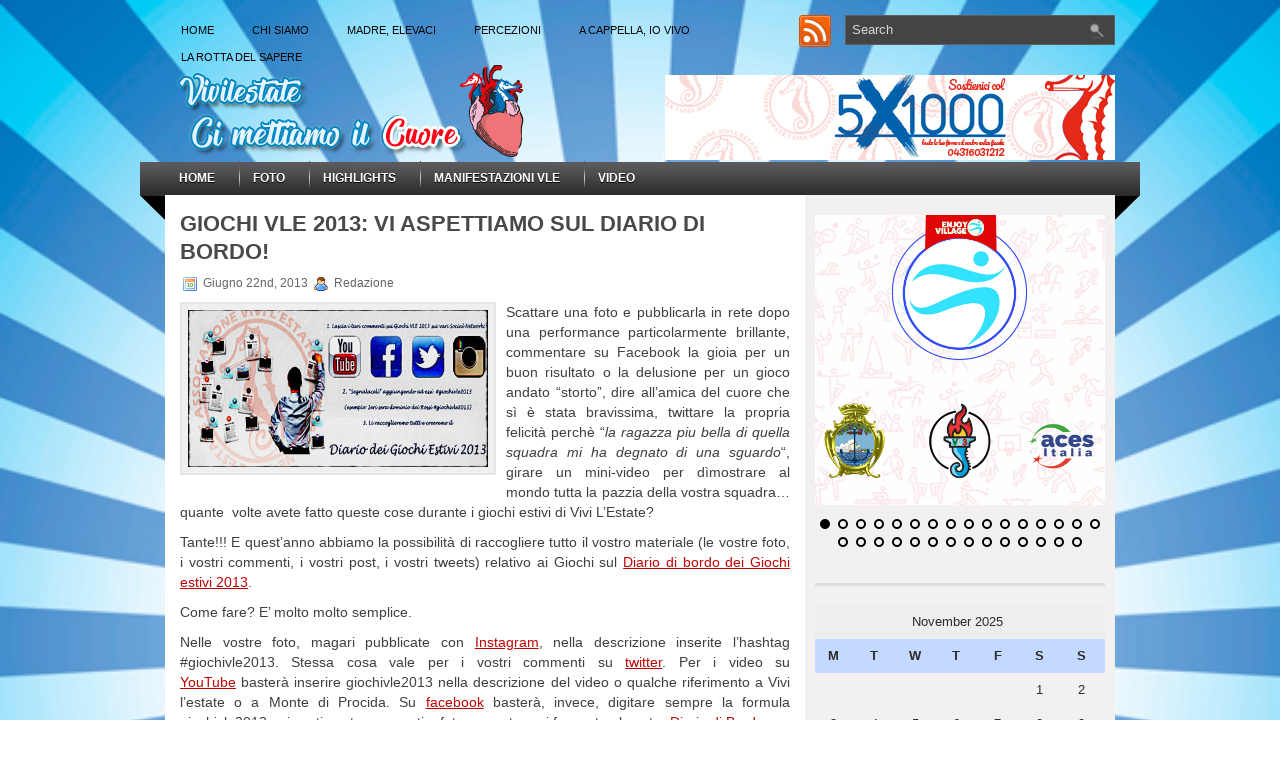

--- FILE ---
content_type: text/html; charset=UTF-8
request_url: https://vivilestate.net/giochi-vle-2013-vi-aspettiamo-sul-diario-di-bordo/
body_size: 11334
content:
<!DOCTYPE html PUBLIC "-//W3C//DTD XHTML 1.0 Transitional//EN" "http://www.w3.org/TR/xhtml1/DTD/xhtml1-transitional.dtd"><html xmlns="http://www.w3.org/1999/xhtml" lang="it-IT">

<head profile="http://gmpg.org/xfn/11">
<meta http-equiv="Content-Type" content="text/html; charset=UTF-8" />

<title>  Giochi VLE 2013: vi aspettiamo sul Diario di bordo! | Il sito del Cavalluccio</title>
<meta name="viewport" content="width=device-width, initial-scale=1.0" />

<link rel="stylesheet" href="https://vivilestate.net/wp-content/themes/Indigo/css/screen.css" type="text/css" media="screen, projection" />
<link rel="stylesheet" href="https://vivilestate.net/wp-content/themes/Indigo/css/print.css" type="text/css" media="print" />
<!--[if IE]><link rel="stylesheet" href="https://vivilestate.net/wp-content/themes/Indigo/css/ie.css" type="text/css" media="screen, projection"><![endif]-->
<link rel="stylesheet" href="https://vivilestate.net/wp-content/themes/Indigo/style.css" type="text/css" media="screen" />
<!--[if IE 6]>
	<script src="https://vivilestate.net/wp-content/themes/Indigo/js/pngfix.js"></script>
<![endif]--> 
<link rel="alternate" type="application/rss+xml" title="Il sito del Cavalluccio RSS Feed" href="https://vivilestate.net/feed/" />
<link rel="alternate" type="application/atom+xml" title="Il sito del Cavalluccio Atom Feed" href="https://vivilestate.net/feed/atom/" />
<link rel="pingback" href="https://vivilestate.net/xmlrpc.php" />

<script src="https://vivilestate.net/wp-content/themes/Indigo/menu/mootools-1.2.5-core-yc.js" type="text/javascript"></script>
<link rel="stylesheet" href="https://vivilestate.net/wp-content/themes/Indigo/menu/MenuMatic.css" type="text/css" media="screen" charset="utf-8" />
<!--[if lt IE 7]>
	<link rel="stylesheet" href="https://vivilestate.net/wp-content/themes/Indigo/menu/MenuMatic-ie6.css" type="text/css" media="screen" charset="utf-8" />
<![endif]-->
<!-- Load the MenuMatic Class -->
<script src="https://vivilestate.net/wp-content/themes/Indigo/menu/MenuMatic_0.68.3.js" type="text/javascript" charset="utf-8"></script>


<meta name='robots' content='max-image-preview:large' />
<link rel="alternate" type="application/rss+xml" title="Il sito del Cavalluccio &raquo; Giochi VLE 2013: vi aspettiamo sul Diario di bordo! Feed dei commenti" href="https://vivilestate.net/giochi-vle-2013-vi-aspettiamo-sul-diario-di-bordo/feed/" />
<script type="text/javascript">
window._wpemojiSettings = {"baseUrl":"https:\/\/s.w.org\/images\/core\/emoji\/14.0.0\/72x72\/","ext":".png","svgUrl":"https:\/\/s.w.org\/images\/core\/emoji\/14.0.0\/svg\/","svgExt":".svg","source":{"concatemoji":"https:\/\/vivilestate.net\/wp-includes\/js\/wp-emoji-release.min.js"}};
/*! This file is auto-generated */
!function(e,a,t){var n,r,o,i=a.createElement("canvas"),p=i.getContext&&i.getContext("2d");function s(e,t){var a=String.fromCharCode,e=(p.clearRect(0,0,i.width,i.height),p.fillText(a.apply(this,e),0,0),i.toDataURL());return p.clearRect(0,0,i.width,i.height),p.fillText(a.apply(this,t),0,0),e===i.toDataURL()}function c(e){var t=a.createElement("script");t.src=e,t.defer=t.type="text/javascript",a.getElementsByTagName("head")[0].appendChild(t)}for(o=Array("flag","emoji"),t.supports={everything:!0,everythingExceptFlag:!0},r=0;r<o.length;r++)t.supports[o[r]]=function(e){if(p&&p.fillText)switch(p.textBaseline="top",p.font="600 32px Arial",e){case"flag":return s([127987,65039,8205,9895,65039],[127987,65039,8203,9895,65039])?!1:!s([55356,56826,55356,56819],[55356,56826,8203,55356,56819])&&!s([55356,57332,56128,56423,56128,56418,56128,56421,56128,56430,56128,56423,56128,56447],[55356,57332,8203,56128,56423,8203,56128,56418,8203,56128,56421,8203,56128,56430,8203,56128,56423,8203,56128,56447]);case"emoji":return!s([129777,127995,8205,129778,127999],[129777,127995,8203,129778,127999])}return!1}(o[r]),t.supports.everything=t.supports.everything&&t.supports[o[r]],"flag"!==o[r]&&(t.supports.everythingExceptFlag=t.supports.everythingExceptFlag&&t.supports[o[r]]);t.supports.everythingExceptFlag=t.supports.everythingExceptFlag&&!t.supports.flag,t.DOMReady=!1,t.readyCallback=function(){t.DOMReady=!0},t.supports.everything||(n=function(){t.readyCallback()},a.addEventListener?(a.addEventListener("DOMContentLoaded",n,!1),e.addEventListener("load",n,!1)):(e.attachEvent("onload",n),a.attachEvent("onreadystatechange",function(){"complete"===a.readyState&&t.readyCallback()})),(e=t.source||{}).concatemoji?c(e.concatemoji):e.wpemoji&&e.twemoji&&(c(e.twemoji),c(e.wpemoji)))}(window,document,window._wpemojiSettings);
</script>
<style type="text/css">
img.wp-smiley,
img.emoji {
	display: inline !important;
	border: none !important;
	box-shadow: none !important;
	height: 1em !important;
	width: 1em !important;
	margin: 0 0.07em !important;
	vertical-align: -0.1em !important;
	background: none !important;
	padding: 0 !important;
}
</style>
	<link rel='stylesheet' id='dws_bootstrap-css' href='https://vivilestate.net/wp-content/themes/Indigo/lib/shortcodes/css/bootstrap.css' type='text/css' media='all' />
<link rel='stylesheet' id='dws_shortcodes-css' href='https://vivilestate.net/wp-content/themes/Indigo/lib/shortcodes/css/shortcodes.css' type='text/css' media='all' />
<link rel='stylesheet' id='wp-block-library-css' href='https://vivilestate.net/wp-includes/css/dist/block-library/style.min.css' type='text/css' media='all' />
<link rel='stylesheet' id='qligg-swiper-css' href='https://vivilestate.net/wp-content/plugins/insta-gallery/assets/frontend/swiper/swiper.min.css' type='text/css' media='all' />
<link rel='stylesheet' id='qligg-frontend-css' href='https://vivilestate.net/wp-content/plugins/insta-gallery/build/frontend/css/style.css' type='text/css' media='all' />
<link rel='stylesheet' id='buttons-css' href='https://vivilestate.net/wp-includes/css/buttons.min.css' type='text/css' media='all' />
<link rel='stylesheet' id='dashicons-css' href='https://vivilestate.net/wp-includes/css/dashicons.min.css' type='text/css' media='all' />
<link rel='stylesheet' id='mediaelement-css' href='https://vivilestate.net/wp-includes/js/mediaelement/mediaelementplayer-legacy.min.css' type='text/css' media='all' />
<link rel='stylesheet' id='wp-mediaelement-css' href='https://vivilestate.net/wp-includes/js/mediaelement/wp-mediaelement.min.css' type='text/css' media='all' />
<link rel='stylesheet' id='media-views-css' href='https://vivilestate.net/wp-includes/css/media-views.min.css' type='text/css' media='all' />
<link rel='stylesheet' id='wp-components-css' href='https://vivilestate.net/wp-includes/css/dist/components/style.min.css' type='text/css' media='all' />
<link rel='stylesheet' id='wp-block-editor-css' href='https://vivilestate.net/wp-includes/css/dist/block-editor/style.min.css' type='text/css' media='all' />
<link rel='stylesheet' id='wp-nux-css' href='https://vivilestate.net/wp-includes/css/dist/nux/style.min.css' type='text/css' media='all' />
<link rel='stylesheet' id='wp-reusable-blocks-css' href='https://vivilestate.net/wp-includes/css/dist/reusable-blocks/style.min.css' type='text/css' media='all' />
<link rel='stylesheet' id='wp-editor-css' href='https://vivilestate.net/wp-includes/css/dist/editor/style.min.css' type='text/css' media='all' />
<link rel='stylesheet' id='qligg-backend-css' href='https://vivilestate.net/wp-content/plugins/insta-gallery/build/backend/css/style.css' type='text/css' media='all' />
<link rel='stylesheet' id='liquid-block-speech-css' href='https://vivilestate.net/wp-content/plugins/liquid-speech-balloon/css/block.css' type='text/css' media='all' />
<link rel='stylesheet' id='classic-theme-styles-css' href='https://vivilestate.net/wp-includes/css/classic-themes.min.css' type='text/css' media='all' />
<style id='global-styles-inline-css' type='text/css'>
body{--wp--preset--color--black: #000000;--wp--preset--color--cyan-bluish-gray: #abb8c3;--wp--preset--color--white: #ffffff;--wp--preset--color--pale-pink: #f78da7;--wp--preset--color--vivid-red: #cf2e2e;--wp--preset--color--luminous-vivid-orange: #ff6900;--wp--preset--color--luminous-vivid-amber: #fcb900;--wp--preset--color--light-green-cyan: #7bdcb5;--wp--preset--color--vivid-green-cyan: #00d084;--wp--preset--color--pale-cyan-blue: #8ed1fc;--wp--preset--color--vivid-cyan-blue: #0693e3;--wp--preset--color--vivid-purple: #9b51e0;--wp--preset--gradient--vivid-cyan-blue-to-vivid-purple: linear-gradient(135deg,rgba(6,147,227,1) 0%,rgb(155,81,224) 100%);--wp--preset--gradient--light-green-cyan-to-vivid-green-cyan: linear-gradient(135deg,rgb(122,220,180) 0%,rgb(0,208,130) 100%);--wp--preset--gradient--luminous-vivid-amber-to-luminous-vivid-orange: linear-gradient(135deg,rgba(252,185,0,1) 0%,rgba(255,105,0,1) 100%);--wp--preset--gradient--luminous-vivid-orange-to-vivid-red: linear-gradient(135deg,rgba(255,105,0,1) 0%,rgb(207,46,46) 100%);--wp--preset--gradient--very-light-gray-to-cyan-bluish-gray: linear-gradient(135deg,rgb(238,238,238) 0%,rgb(169,184,195) 100%);--wp--preset--gradient--cool-to-warm-spectrum: linear-gradient(135deg,rgb(74,234,220) 0%,rgb(151,120,209) 20%,rgb(207,42,186) 40%,rgb(238,44,130) 60%,rgb(251,105,98) 80%,rgb(254,248,76) 100%);--wp--preset--gradient--blush-light-purple: linear-gradient(135deg,rgb(255,206,236) 0%,rgb(152,150,240) 100%);--wp--preset--gradient--blush-bordeaux: linear-gradient(135deg,rgb(254,205,165) 0%,rgb(254,45,45) 50%,rgb(107,0,62) 100%);--wp--preset--gradient--luminous-dusk: linear-gradient(135deg,rgb(255,203,112) 0%,rgb(199,81,192) 50%,rgb(65,88,208) 100%);--wp--preset--gradient--pale-ocean: linear-gradient(135deg,rgb(255,245,203) 0%,rgb(182,227,212) 50%,rgb(51,167,181) 100%);--wp--preset--gradient--electric-grass: linear-gradient(135deg,rgb(202,248,128) 0%,rgb(113,206,126) 100%);--wp--preset--gradient--midnight: linear-gradient(135deg,rgb(2,3,129) 0%,rgb(40,116,252) 100%);--wp--preset--duotone--dark-grayscale: url('#wp-duotone-dark-grayscale');--wp--preset--duotone--grayscale: url('#wp-duotone-grayscale');--wp--preset--duotone--purple-yellow: url('#wp-duotone-purple-yellow');--wp--preset--duotone--blue-red: url('#wp-duotone-blue-red');--wp--preset--duotone--midnight: url('#wp-duotone-midnight');--wp--preset--duotone--magenta-yellow: url('#wp-duotone-magenta-yellow');--wp--preset--duotone--purple-green: url('#wp-duotone-purple-green');--wp--preset--duotone--blue-orange: url('#wp-duotone-blue-orange');--wp--preset--font-size--small: 13px;--wp--preset--font-size--medium: 20px;--wp--preset--font-size--large: 36px;--wp--preset--font-size--x-large: 42px;--wp--preset--spacing--20: 0.44rem;--wp--preset--spacing--30: 0.67rem;--wp--preset--spacing--40: 1rem;--wp--preset--spacing--50: 1.5rem;--wp--preset--spacing--60: 2.25rem;--wp--preset--spacing--70: 3.38rem;--wp--preset--spacing--80: 5.06rem;}:where(.is-layout-flex){gap: 0.5em;}body .is-layout-flow > .alignleft{float: left;margin-inline-start: 0;margin-inline-end: 2em;}body .is-layout-flow > .alignright{float: right;margin-inline-start: 2em;margin-inline-end: 0;}body .is-layout-flow > .aligncenter{margin-left: auto !important;margin-right: auto !important;}body .is-layout-constrained > .alignleft{float: left;margin-inline-start: 0;margin-inline-end: 2em;}body .is-layout-constrained > .alignright{float: right;margin-inline-start: 2em;margin-inline-end: 0;}body .is-layout-constrained > .aligncenter{margin-left: auto !important;margin-right: auto !important;}body .is-layout-constrained > :where(:not(.alignleft):not(.alignright):not(.alignfull)){max-width: var(--wp--style--global--content-size);margin-left: auto !important;margin-right: auto !important;}body .is-layout-constrained > .alignwide{max-width: var(--wp--style--global--wide-size);}body .is-layout-flex{display: flex;}body .is-layout-flex{flex-wrap: wrap;align-items: center;}body .is-layout-flex > *{margin: 0;}:where(.wp-block-columns.is-layout-flex){gap: 2em;}.has-black-color{color: var(--wp--preset--color--black) !important;}.has-cyan-bluish-gray-color{color: var(--wp--preset--color--cyan-bluish-gray) !important;}.has-white-color{color: var(--wp--preset--color--white) !important;}.has-pale-pink-color{color: var(--wp--preset--color--pale-pink) !important;}.has-vivid-red-color{color: var(--wp--preset--color--vivid-red) !important;}.has-luminous-vivid-orange-color{color: var(--wp--preset--color--luminous-vivid-orange) !important;}.has-luminous-vivid-amber-color{color: var(--wp--preset--color--luminous-vivid-amber) !important;}.has-light-green-cyan-color{color: var(--wp--preset--color--light-green-cyan) !important;}.has-vivid-green-cyan-color{color: var(--wp--preset--color--vivid-green-cyan) !important;}.has-pale-cyan-blue-color{color: var(--wp--preset--color--pale-cyan-blue) !important;}.has-vivid-cyan-blue-color{color: var(--wp--preset--color--vivid-cyan-blue) !important;}.has-vivid-purple-color{color: var(--wp--preset--color--vivid-purple) !important;}.has-black-background-color{background-color: var(--wp--preset--color--black) !important;}.has-cyan-bluish-gray-background-color{background-color: var(--wp--preset--color--cyan-bluish-gray) !important;}.has-white-background-color{background-color: var(--wp--preset--color--white) !important;}.has-pale-pink-background-color{background-color: var(--wp--preset--color--pale-pink) !important;}.has-vivid-red-background-color{background-color: var(--wp--preset--color--vivid-red) !important;}.has-luminous-vivid-orange-background-color{background-color: var(--wp--preset--color--luminous-vivid-orange) !important;}.has-luminous-vivid-amber-background-color{background-color: var(--wp--preset--color--luminous-vivid-amber) !important;}.has-light-green-cyan-background-color{background-color: var(--wp--preset--color--light-green-cyan) !important;}.has-vivid-green-cyan-background-color{background-color: var(--wp--preset--color--vivid-green-cyan) !important;}.has-pale-cyan-blue-background-color{background-color: var(--wp--preset--color--pale-cyan-blue) !important;}.has-vivid-cyan-blue-background-color{background-color: var(--wp--preset--color--vivid-cyan-blue) !important;}.has-vivid-purple-background-color{background-color: var(--wp--preset--color--vivid-purple) !important;}.has-black-border-color{border-color: var(--wp--preset--color--black) !important;}.has-cyan-bluish-gray-border-color{border-color: var(--wp--preset--color--cyan-bluish-gray) !important;}.has-white-border-color{border-color: var(--wp--preset--color--white) !important;}.has-pale-pink-border-color{border-color: var(--wp--preset--color--pale-pink) !important;}.has-vivid-red-border-color{border-color: var(--wp--preset--color--vivid-red) !important;}.has-luminous-vivid-orange-border-color{border-color: var(--wp--preset--color--luminous-vivid-orange) !important;}.has-luminous-vivid-amber-border-color{border-color: var(--wp--preset--color--luminous-vivid-amber) !important;}.has-light-green-cyan-border-color{border-color: var(--wp--preset--color--light-green-cyan) !important;}.has-vivid-green-cyan-border-color{border-color: var(--wp--preset--color--vivid-green-cyan) !important;}.has-pale-cyan-blue-border-color{border-color: var(--wp--preset--color--pale-cyan-blue) !important;}.has-vivid-cyan-blue-border-color{border-color: var(--wp--preset--color--vivid-cyan-blue) !important;}.has-vivid-purple-border-color{border-color: var(--wp--preset--color--vivid-purple) !important;}.has-vivid-cyan-blue-to-vivid-purple-gradient-background{background: var(--wp--preset--gradient--vivid-cyan-blue-to-vivid-purple) !important;}.has-light-green-cyan-to-vivid-green-cyan-gradient-background{background: var(--wp--preset--gradient--light-green-cyan-to-vivid-green-cyan) !important;}.has-luminous-vivid-amber-to-luminous-vivid-orange-gradient-background{background: var(--wp--preset--gradient--luminous-vivid-amber-to-luminous-vivid-orange) !important;}.has-luminous-vivid-orange-to-vivid-red-gradient-background{background: var(--wp--preset--gradient--luminous-vivid-orange-to-vivid-red) !important;}.has-very-light-gray-to-cyan-bluish-gray-gradient-background{background: var(--wp--preset--gradient--very-light-gray-to-cyan-bluish-gray) !important;}.has-cool-to-warm-spectrum-gradient-background{background: var(--wp--preset--gradient--cool-to-warm-spectrum) !important;}.has-blush-light-purple-gradient-background{background: var(--wp--preset--gradient--blush-light-purple) !important;}.has-blush-bordeaux-gradient-background{background: var(--wp--preset--gradient--blush-bordeaux) !important;}.has-luminous-dusk-gradient-background{background: var(--wp--preset--gradient--luminous-dusk) !important;}.has-pale-ocean-gradient-background{background: var(--wp--preset--gradient--pale-ocean) !important;}.has-electric-grass-gradient-background{background: var(--wp--preset--gradient--electric-grass) !important;}.has-midnight-gradient-background{background: var(--wp--preset--gradient--midnight) !important;}.has-small-font-size{font-size: var(--wp--preset--font-size--small) !important;}.has-medium-font-size{font-size: var(--wp--preset--font-size--medium) !important;}.has-large-font-size{font-size: var(--wp--preset--font-size--large) !important;}.has-x-large-font-size{font-size: var(--wp--preset--font-size--x-large) !important;}
.wp-block-navigation a:where(:not(.wp-element-button)){color: inherit;}
:where(.wp-block-columns.is-layout-flex){gap: 2em;}
.wp-block-pullquote{font-size: 1.5em;line-height: 1.6;}
</style>
<link rel='stylesheet' id='thc-style-css' href='https://vivilestate.net/wp-content/plugins/the-holiday-calendar/the-holiday-calendar.css' type='text/css' media='all' />
<script type='text/javascript' src='https://vivilestate.net/wp-includes/js/jquery/jquery.min.js' id='jquery-core-js'></script>
<script type='text/javascript' src='https://vivilestate.net/wp-includes/js/jquery/jquery-migrate.min.js' id='jquery-migrate-js'></script>
<script type='text/javascript' src='https://vivilestate.net/wp-content/themes/Indigo/lib/shortcodes/js/bootstrap.js' id='dws_bootstrap-js'></script>
<script type='text/javascript' src='https://vivilestate.net/wp-content/themes/Indigo/lib/js/jquery.mobilemenu.js' id='mobilemenu-js'></script>
<link rel="https://api.w.org/" href="https://vivilestate.net/wp-json/" /><link rel="alternate" type="application/json" href="https://vivilestate.net/wp-json/wp/v2/posts/1132" /><link rel="EditURI" type="application/rsd+xml" title="RSD" href="https://vivilestate.net/xmlrpc.php?rsd" />
<link rel="canonical" href="https://vivilestate.net/giochi-vle-2013-vi-aspettiamo-sul-diario-di-bordo/" />
<link rel='shortlink' href='https://vivilestate.net/?p=1132' />
<link rel="alternate" type="application/json+oembed" href="https://vivilestate.net/wp-json/oembed/1.0/embed?url=https%3A%2F%2Fvivilestate.net%2Fgiochi-vle-2013-vi-aspettiamo-sul-diario-di-bordo%2F" />
<link rel="alternate" type="text/xml+oembed" href="https://vivilestate.net/wp-json/oembed/1.0/embed?url=https%3A%2F%2Fvivilestate.net%2Fgiochi-vle-2013-vi-aspettiamo-sul-diario-di-bordo%2F&#038;format=xml" />
<style type="text/css">.liquid-speech-balloon-00 .liquid-speech-balloon-avatar { background-image: url("http://vivilestate.net/wp-content/uploads/2022/01/jpg_SoventeMichele05.jpg"); } .liquid-speech-balloon-01 .liquid-speech-balloon-avatar { background-image: url("http://vivilestate.net/wp-content/uploads/2022/01/jpg_SoventeMichele05.jpg"); } .liquid-speech-balloon-02 .liquid-speech-balloon-avatar { background-image: url("http://vivilestate.net/wp-content/uploads/2022/03/baloon_spiderman-1.jpg"); } .liquid-speech-balloon-03 .liquid-speech-balloon-avatar { background-image: url("http://vivilestate.net/wp-content/uploads/2022/03/baloon_maui.jpg"); } .liquid-speech-balloon-00 .liquid-speech-balloon-avatar::after { content: "M. Sovente"; } .liquid-speech-balloon-01 .liquid-speech-balloon-avatar::after { content: "M. Sovente"; } .liquid-speech-balloon-02 .liquid-speech-balloon-avatar::after { content: "Spiderman"; } .liquid-speech-balloon-03 .liquid-speech-balloon-avatar::after { content: "Maui"; } </style>
<meta name="tec-api-version" content="v1"><meta name="tec-api-origin" content="https://vivilestate.net"><link rel="alternate" href="https://vivilestate.net/wp-json/tribe/events/v1/" /><link rel="apple-touch-icon" sizes="180x180" href="/wp-content/uploads/fbrfg/apple-touch-icon.png">
<link rel="icon" type="image/png" sizes="32x32" href="/wp-content/uploads/fbrfg/favicon-32x32.png">
<link rel="icon" type="image/png" sizes="16x16" href="/wp-content/uploads/fbrfg/favicon-16x16.png">
<link rel="manifest" href="/wp-content/uploads/fbrfg/site.webmanifest">
<link rel="mask-icon" href="/wp-content/uploads/fbrfg/safari-pinned-tab.svg" color="#5bbad5">
<link rel="shortcut icon" href="/wp-content/uploads/fbrfg/favicon.ico">
<meta name="msapplication-TileColor" content="#da532c">
<meta name="msapplication-config" content="/wp-content/uploads/fbrfg/browserconfig.xml">
<meta name="theme-color" content="#ffffff"><style type="text/css" id="custom-background-css">
body.custom-background { background-color: #ffffff; background-image: url("https://vivilestate.net/wp-content/uploads/2018/06/medaglia.jpg"); background-position: center top; background-size: cover; background-repeat: no-repeat; background-attachment: fixed; }
</style>
	</head>
<body class="post-template-default single single-post postid-1132 single-format-standard custom-background mva7-thc-activetheme-Indigo tribe-no-js page-template-indigo">
<script type="text/javascript">
	window.addEvent('domready', function() {			
			var myMenu = new MenuMatic();
	});	
</script>
	<div id="wrapper">
		<div id="container" class="container">  
			<div class="span-24">
				<div class="span-14">
                    <div id="pagemenucontainer">
					                        <ul id="pagemenu">
    						<li ><a href="https://vivilestate.net/">Home</a></li>
    						<li class="page_item page-item-2"><a href="https://vivilestate.net/about/">Chi Siamo</a></li>
<li class="page_item page-item-2181"><a href="https://vivilestate.net/madre_elevaci/">Madre, elevaci</a></li>
<li class="page_item page-item-2185"><a href="https://vivilestate.net/percezioni/">Percezioni</a></li>
<li class="page_item page-item-2241"><a href="https://vivilestate.net/a-cappella-io-vivo/">A Cappella, io vivo</a></li>
<li class="page_item page-item-2332"><a href="https://vivilestate.net/la-rotta-del-sapere/">La rotta del Sapere</a></li>
    					</ul>
                                            </div>
				</div>
                
                <div class="span-3 feedtwitter">
					<a href="https://vivilestate.net/feed/"><img src="https://vivilestate.net/wp-content/themes/Indigo/images/rss.png"  style="margin:0 4px 0 0;"  /></a>		
									</div>
                
				<div id="topsearch" class="span-7 last">
					 
<div id="search">
    <form method="get" id="searchform" action="https://vivilestate.net/"> 
        <input type="text" value="Search" 
            name="s" id="s"  onblur="if (this.value == '')  {this.value = 'Search';}"  
            onfocus="if (this.value == 'Search') {this.value = '';}" />
        <input type="image" src="https://vivilestate.net/wp-content/themes/Indigo/images/search.gif" style="border:0; vertical-align: top;" /> 
    </form>
</div> 
				</div>
			</div>
				<div id="header" class="span-24">
					<div class="span-12">
													<a href="https://vivilestate.net"><img src="http://vivilestate.net/wp-content/home/head_sitoweb_vivilestate.png" alt="Il sito del Cavalluccio" title="Il sito del Cavalluccio" class="logoimg" /></a>
													
					</div>
					
					<div class="span-12 last">
                        <div style="padding: 24px 0 0 0; text-align:right;">
						  <!-- <a href="http://vivilestate.net/?page_id=1283" title="La Bacheca dei XXV Giochi Estivi VLE" target="new"> -->

<!-- <a href="https://gofund.me/c68c80ab" title="" target="new"> -->
<img src="http://www.vivilestate.net/wp-content/home/banner_dxsito_vle_5x1000.jpg" />
</a>

<!-- <img src="http://www.vivilestate.net/wp-content/home/bannertopdx_diariodibordo.png" /> -->
<!-- </a> -->                        </div>
					</div>
				</div>
			
			<div class="span-24">
				<div id="navcontainer">
					                            <ul id="nav">
                                <li ><a href="https://vivilestate.net">Home</a></li>
        							<li class="cat-item cat-item-9"><a href="https://vivilestate.net/category/foto/">Foto</a>
</li>
	<li class="cat-item cat-item-11"><a href="https://vivilestate.net/category/on-focus/">Highlights</a>
</li>
	<li class="cat-item cat-item-3"><a href="https://vivilestate.net/category/manifestazioni-vle/">Manifestazioni VLE</a>
<ul class='children'>
	<li class="cat-item cat-item-4"><a href="https://vivilestate.net/category/manifestazioni-vle/carnevale-vle/">Carnevale</a>
</li>
	<li class="cat-item cat-item-5"><a href="https://vivilestate.net/category/manifestazioni-vle/giochi-vle/">Giochi</a>
</li>
	<li class="cat-item cat-item-12"><a href="https://vivilestate.net/category/manifestazioni-vle/sagra-del-mare-vle/">Sagra</a>
</li>
	<li class="cat-item cat-item-6"><a href="https://vivilestate.net/category/manifestazioni-vle/tombolata-vle/">Tombolata</a>
</li>
</ul>
</li>
	<li class="cat-item cat-item-10"><a href="https://vivilestate.net/category/video/">Video</a>
</li>
        					</ul>
                            				</div>
			</div>	<div class="span-24" id="contentwrap">	
			<div class="span-16">
				<div id="content">	
						
												<div class="post-1132 post type-post status-publish format-standard has-post-thumbnail hentry category-giochi-vle category-on-focus category-manifestazioni-vle" id="post-1132">
							<h2 class="title">Giochi VLE 2013: vi aspettiamo sul Diario di bordo!</h2>
							<div class="postdate"><img src="https://vivilestate.net/wp-content/themes/Indigo/images/date.png" /> Giugno 22nd, 2013 <img src="https://vivilestate.net/wp-content/themes/Indigo/images/user.png" /> Redazione </div>
			
							<div class="entry">
<img width="300" height="157" src="https://vivilestate.net/wp-content/uploads/2013/06/storify_highligts_sito.jpg" class="alignleft post_thumbnail wp-post-image" alt="" decoding="async" srcset="https://vivilestate.net/wp-content/uploads/2013/06/storify_highligts_sito.jpg 610w, https://vivilestate.net/wp-content/uploads/2013/06/storify_highligts_sito-300x157.jpg 300w" sizes="(max-width: 300px) 100vw, 300px" />								<p style="text-align: justify;">Scattare una foto e pubblicarla in rete dopo una performance particolarmente brillante, commentare su Facebook la gioia per un buon risultato o la delusione per un gioco andato &#8220;storto&#8221;, dire all&#8217;amica del cuore che sì è stata bravissima, twittare la propria felicità perchè &#8220;<em>la ragazza piu bella di quella squadra mi ha degnato di una sguardo</em>&#8220;, girare un mini-video per dìmostrare al mondo tutta la pazzia della vostra squadra&#8230; quante  volte avete fatto queste cose durante i giochi estivi di Vivi L&#8217;Estate?</p>
<p style="text-align: justify;">Tante!!! E quest&#8217;anno abbiamo la possibilità di raccogliere tutto il vostro materiale (le vostre foto, i vostri commenti, i vostri post, i vostri tweets) relativo ai Giochi sul <a href="https://vivilestate.net/il-diario-di-bordo-dei-giochi-estivi-vle-2013/" target="_blank">Diario di bordo dei Giochi estivi 2013</a>.</p>
<p style="text-align: justify;">Come fare? E&#8217; molto molto semplice.</p>
<p style="text-align: justify;">Nelle vostre foto, magari pubblicate con <a href="http://instagram.com/vivilestate">Instagram</a>, nella descrizione inserite l&#8217;hashtag #giochivle2013. Stessa cosa vale per i vostri commenti su <a href="https://twitter.com/vivilestate">twitter</a>. Per i video su <a href="http://www.youtube.com/user/Redazionevle" target="_blank">YouTube</a> basterà inserire giochivle2013 nella descrizione del video o qualche riferimento a Vivi l&#8217;estate o a Monte di Procida. Su <a href="https://www.facebook.com/pages/Vivi-LEstate/303628921404" target="_blank">facebook</a> basterà, invece, digitare sempre la formula giochivle2013 nei vosti post, commenti o foto per poter poi far parte el nostro <a href="https://vivilestate.net/il-diario-di-bordo-dei-giochi-estivi-vle-2013/" target="_blank">Diario di Bordo</a>.</p>
<p style="text-align: justify;">Forza ragazzi vi aspettiamo: scriviamo, fotografiamo, commentiamo insomma viviamo insieme questa nuova pagina estiva!</p>
<p style="text-align: justify;">
															</div>
							<div class="postmeta"><img src="https://vivilestate.net/wp-content/themes/Indigo/images/folder.png" /> Posted in <a href="https://vivilestate.net/category/manifestazioni-vle/giochi-vle/" rel="category tag">Giochi</a>, <a href="https://vivilestate.net/category/on-focus/" rel="category tag">Highlights</a>, <a href="https://vivilestate.net/category/manifestazioni-vle/" rel="category tag">Manifestazioni VLE</a> </div>
						
							<div class="navigation clearfix">
								<div class="alignleft">&laquo; <a href="https://vivilestate.net/vle-e-i-giochi-estivi-2013-anche-su-instagram/" rel="prev">VLE e i Giochi Estivi 2013 anche su Instagram</a></div>
								<div class="alignright"><a href="https://vivilestate.net/tutto-pronto-per-i-giochivle2013-think-positive/" rel="next">Tutto pronto per i #giochivle2013 Think Positive!</a> &raquo;</div>
							</div>
							
															You can <a href="#respond">leave a response</a>, or <a href="https://vivilestate.net/giochi-vle-2013-vi-aspettiamo-sul-diario-di-bordo/trackback/" rel="trackback">trackback</a> from your own site.
	
													</div><!--/post-1132-->
						
				
<!-- You can start editing here. -->


			<!-- If comments are open, but there are no comments. -->

	 


<div id="respond">

<h3>Leave a Reply</h3>

<div class="cancel-comment-reply">
	<small><a rel="nofollow" id="cancel-comment-reply-link" href="/giochi-vle-2013-vi-aspettiamo-sul-diario-di-bordo/#respond" style="display:none;">Fai clic qui per annullare la risposta.</a></small>
</div>

<p>You must be <a href="https://vivilestate.net/wp-login.php?redirect_to=https%3A%2F%2Fvivilestate.net%2Fgiochi-vle-2013-vi-aspettiamo-sul-diario-di-bordo%2F">logged in</a> to post a comment.</p>
</div>

				
							
							</div>
			</div>
		<div class="span-8 last">
	
	<div class="sidebar">
    
     
        
            
		<ul>
			<li id="block-11" class="widget widget_block"><p><script type="text/javascript">
document.addEventListener("DOMContentLoaded", function(event) { 
	jQuery( '#slider-pro-3-2447' ).sliderPro({
		//width
				width: 1000,
				
		//height
				autoHeight: true,
				
		//auto play
				autoplay:  true,
		autoplayOnHover: 'none',
								autoplayDelay: 5000,
		
		
		arrows: true,
		buttons: true,
		smallSize: 500,
		mediumSize: 1000,
		largeSize: 3000,
		fade: true,
		
		//thumbnail
		thumbnailArrows: true,
		thumbnailWidth: 120,
		thumbnailHeight: 120,
						thumbnailsPosition: 'bottom',
						centerImage: true,
		imageScaleMode: 'cover',
		allowScaleUp: true,
				startSlide: 0,
		loop: true,
		slideDistance: 5,
		autoplayDirection: 'normal',
		touchSwipe: true,
		fullScreen: true,
	});
});
</script>
<style>
/* Layout 3 */
/* border */
#slider-pro-3-2447 .sp-selected-thumbnail {
	border: 4px solid #000000;
}

/* font + color */
.title-in  {
	font-family: Arial !important;
	color: #FFFFFF !important;
	background-color: #000000 !important;
	opacity: 0.7 !important;
}
.desc-in  {
	font-family: Arial !important;
	color: #FFFFFF !important;
	background-color: #00000 !important;
	opacity: 0.7 !important;
}

/* bullets color */
.sp-button  {
	border: 2px solid #000000 !important;
}
.sp-selected-button  {
	background-color: #000000 !important;
}

/* pointer color - bottom */
.sp-selected-thumbnail::before {
	border-bottom: 5px solid #000000 !important;
}
.sp-selected-thumbnail::after {
	border-bottom: 13px solid #000000 !important;
}

/* pointer color - top */

/* full screen icon */
.sp-full-screen-button::before {
    color: #FFFFFF !important;
}

/* hover navigation icon color */
.sp-next-arrow::after, .sp-next-arrow::before {
	background-color: #FFFFFF !important;
}
.sp-previous-arrow::after, .sp-previous-arrow::before {
	background-color: #FFFFFF !important;
}

#slider-pro-3-2447 .title-in {
	color: #FFFFFF !important;
	font-weight: bolder;
	text-align: center;
}

#slider-pro-3-2447 .title-in-bg {
	background: rgba(255, 255, 255, 0.7); !important;
	white-space: unset !important;
	max-width: 90%;
	min-width: 40%;
	transform: initial !important;
	-webkit-transform: initial !important;
	font-size: 14px !important;
}

#slider-pro-3-2447 .desc-in {
	color: #FFFFFF !important;
	text-align: center;
}
#slider-pro-3-2447 .desc-in-bg {
	background: rgba(#00000, 0.7) !important;
	white-space: unset !important;
	width: 80% !important;
	min-width: 30%;
	transform: initial !important;
	-webkit-transform: initial !important;
	font-size: 13px !important;
}

@media (max-width: 640px) {
	#slider-pro-3-2447 .hide-small-screen {
		display: none;
	}
}

@media (max-width: 860px) {
	#slider-pro-3-2447 .sp-layer {
		font-size: 18px;
	}
	
	#slider-pro-3-2447 .hide-medium-screen {
		display: none;
	}
}
.slides-not-found {
	background-color: #a92929;
	border-radius: 5px;
	color: #fff;
	font-family: initial;
	text-align: center;
	padding:12px;
}
/* Custom CSS */
</style>
		<div id="slider-pro-3-2447" class="slider-pro">
			<!---- slides div start ---->
			<div class="sp-slides">
										<div class="sp-slide">
							<img class="sp-image" alt="00_pres" src="https://vivilestate.net/wp-content/plugins/ultimate-responsive-image-slider/assets/css/images/blank.gif" data-src="https://vivilestate.net/wp-content/uploads/2023/10/00_pres.jpg" />

							
													</div>
												<div class="sp-slide">
							<img class="sp-image" alt="01_parata" src="https://vivilestate.net/wp-content/plugins/ultimate-responsive-image-slider/assets/css/images/blank.gif" data-src="https://vivilestate.net/wp-content/uploads/2023/10/01_parata-1.jpg" />

							
													</div>
												<div class="sp-slide">
							<img class="sp-image" alt="02_nuoto" src="https://vivilestate.net/wp-content/plugins/ultimate-responsive-image-slider/assets/css/images/blank.gif" data-src="https://vivilestate.net/wp-content/uploads/2023/10/02_nuoto.jpg" />

							
													</div>
												<div class="sp-slide">
							<img class="sp-image" alt="03_sup" src="https://vivilestate.net/wp-content/plugins/ultimate-responsive-image-slider/assets/css/images/blank.gif" data-src="https://vivilestate.net/wp-content/uploads/2023/10/03_sup.jpg" />

							
													</div>
												<div class="sp-slide">
							<img class="sp-image" alt="03_volley_convegno" src="https://vivilestate.net/wp-content/plugins/ultimate-responsive-image-slider/assets/css/images/blank.gif" data-src="https://vivilestate.net/wp-content/uploads/2023/10/03_volley_convegno.jpg" />

							
													</div>
												<div class="sp-slide">
							<img class="sp-image" alt="04_teqball" src="https://vivilestate.net/wp-content/plugins/ultimate-responsive-image-slider/assets/css/images/blank.gif" data-src="https://vivilestate.net/wp-content/uploads/2023/10/04_teqball.jpg" />

							
													</div>
												<div class="sp-slide">
							<img class="sp-image" alt="05_fidippide" src="https://vivilestate.net/wp-content/plugins/ultimate-responsive-image-slider/assets/css/images/blank.gif" data-src="https://vivilestate.net/wp-content/uploads/2023/10/05_fidippide.jpg" />

							
													</div>
												<div class="sp-slide">
							<img class="sp-image" alt="06_basket" src="https://vivilestate.net/wp-content/plugins/ultimate-responsive-image-slider/assets/css/images/blank.gif" data-src="https://vivilestate.net/wp-content/uploads/2023/10/06_basket.jpg" />

							
													</div>
												<div class="sp-slide">
							<img class="sp-image" alt="07_basket" src="https://vivilestate.net/wp-content/plugins/ultimate-responsive-image-slider/assets/css/images/blank.gif" data-src="https://vivilestate.net/wp-content/uploads/2023/10/07_basket.jpg" />

							
													</div>
												<div class="sp-slide">
							<img class="sp-image" alt="08_andarxmare" src="https://vivilestate.net/wp-content/plugins/ultimate-responsive-image-slider/assets/css/images/blank.gif" data-src="https://vivilestate.net/wp-content/uploads/2023/10/08_andarxmare.jpg" />

							
													</div>
												<div class="sp-slide">
							<img class="sp-image" alt="09_calcio" src="https://vivilestate.net/wp-content/plugins/ultimate-responsive-image-slider/assets/css/images/blank.gif" data-src="https://vivilestate.net/wp-content/uploads/2023/10/09_calcio.jpg" />

							
													</div>
												<div class="sp-slide">
							<img class="sp-image" alt="10novembre_fidippide" src="https://vivilestate.net/wp-content/plugins/ultimate-responsive-image-slider/assets/css/images/blank.gif" data-src="https://vivilestate.net/wp-content/uploads/2023/10/10novembre_fidippide.jpg" />

							
													</div>
												<div class="sp-slide">
							<img class="sp-image" alt="11_benessere" src="https://vivilestate.net/wp-content/plugins/ultimate-responsive-image-slider/assets/css/images/blank.gif" data-src="https://vivilestate.net/wp-content/uploads/2023/10/11_benessere.jpg" />

							
													</div>
												<div class="sp-slide">
							<img class="sp-image" alt="12_cristalstar" src="https://vivilestate.net/wp-content/plugins/ultimate-responsive-image-slider/assets/css/images/blank.gif" data-src="https://vivilestate.net/wp-content/uploads/2023/10/12_cristalstar.jpg" />

							
													</div>
												<div class="sp-slide">
							<img class="sp-image" alt="13_cristalstar" src="https://vivilestate.net/wp-content/plugins/ultimate-responsive-image-slider/assets/css/images/blank.gif" data-src="https://vivilestate.net/wp-content/uploads/2023/10/13_cristalstar.jpg" />

							
													</div>
												<div class="sp-slide">
							<img class="sp-image" alt="14_fortitudo" src="https://vivilestate.net/wp-content/plugins/ultimate-responsive-image-slider/assets/css/images/blank.gif" data-src="https://vivilestate.net/wp-content/uploads/2023/10/14_fortitudo.jpg" />

							
													</div>
												<div class="sp-slide">
							<img class="sp-image" alt="15_pedalata" src="https://vivilestate.net/wp-content/plugins/ultimate-responsive-image-slider/assets/css/images/blank.gif" data-src="https://vivilestate.net/wp-content/uploads/2023/10/15_pedalata.jpg" />

							
													</div>
												<div class="sp-slide">
							<img class="sp-image" alt="15_virtus" src="https://vivilestate.net/wp-content/plugins/ultimate-responsive-image-slider/assets/css/images/blank.gif" data-src="https://vivilestate.net/wp-content/uploads/2023/10/15_virtus.jpg" />

							
													</div>
												<div class="sp-slide">
							<img class="sp-image" alt="16_virtus" src="https://vivilestate.net/wp-content/plugins/ultimate-responsive-image-slider/assets/css/images/blank.gif" data-src="https://vivilestate.net/wp-content/uploads/2023/10/16_virtus.jpg" />

							
													</div>
												<div class="sp-slide">
							<img class="sp-image" alt="17_chige" src="https://vivilestate.net/wp-content/plugins/ultimate-responsive-image-slider/assets/css/images/blank.gif" data-src="https://vivilestate.net/wp-content/uploads/2023/10/17_chige.jpg" />

							
													</div>
												<div class="sp-slide">
							<img class="sp-image" alt="18_golden" src="https://vivilestate.net/wp-content/plugins/ultimate-responsive-image-slider/assets/css/images/blank.gif" data-src="https://vivilestate.net/wp-content/uploads/2023/10/18_golden.jpg" />

							
													</div>
												<div class="sp-slide">
							<img class="sp-image" alt="19_golden" src="https://vivilestate.net/wp-content/plugins/ultimate-responsive-image-slider/assets/css/images/blank.gif" data-src="https://vivilestate.net/wp-content/uploads/2023/10/19_golden.jpg" />

							
													</div>
												<div class="sp-slide">
							<img class="sp-image" alt="20_chige" src="https://vivilestate.net/wp-content/plugins/ultimate-responsive-image-slider/assets/css/images/blank.gif" data-src="https://vivilestate.net/wp-content/uploads/2023/10/20_chige.jpg" />

							
													</div>
												<div class="sp-slide">
							<img class="sp-image" alt="21_shotokan" src="https://vivilestate.net/wp-content/plugins/ultimate-responsive-image-slider/assets/css/images/blank.gif" data-src="https://vivilestate.net/wp-content/uploads/2023/10/21_shotokan.jpg" />

							
													</div>
												<div class="sp-slide">
							<img class="sp-image" alt="22_volley" src="https://vivilestate.net/wp-content/plugins/ultimate-responsive-image-slider/assets/css/images/blank.gif" data-src="https://vivilestate.net/wp-content/uploads/2023/10/22_volley.jpg" />

							
													</div>
												<div class="sp-slide">
							<img class="sp-image" alt="22_mediterranea" src="https://vivilestate.net/wp-content/plugins/ultimate-responsive-image-slider/assets/css/images/blank.gif" data-src="https://vivilestate.net/wp-content/uploads/2023/10/22_mediterranea.jpg" />

							
													</div>
												<div class="sp-slide">
							<img class="sp-image" alt="23_california" src="https://vivilestate.net/wp-content/plugins/ultimate-responsive-image-slider/assets/css/images/blank.gif" data-src="https://vivilestate.net/wp-content/uploads/2023/10/23_california.jpg" />

							
													</div>
												<div class="sp-slide">
							<img class="sp-image" alt="24_nanord" src="https://vivilestate.net/wp-content/plugins/ultimate-responsive-image-slider/assets/css/images/blank.gif" data-src="https://vivilestate.net/wp-content/uploads/2023/10/24_nanord.jpg" />

							
													</div>
												<div class="sp-slide">
							<img class="sp-image" alt="26_tombolata" src="https://vivilestate.net/wp-content/plugins/ultimate-responsive-image-slider/assets/css/images/blank.gif" data-src="https://vivilestate.net/wp-content/uploads/2023/10/26_tombolata.jpg" />

							
													</div>
												<div class="sp-slide">
							<img class="sp-image" alt="27_virtus" src="https://vivilestate.net/wp-content/plugins/ultimate-responsive-image-slider/assets/css/images/blank.gif" data-src="https://vivilestate.net/wp-content/uploads/2023/10/27_virtus.jpg" />

							
													</div>
									</div>
			
			<!---- slides div end ---->
						<!-- slides thumbnails div end -->
		</div>
</p>
</li><li id="block-13" class="widget widget_block widget_media_gallery">
<figure class="is-layout-flex wp-block-gallery-1 wp-block-gallery has-nested-images columns-default is-cropped"></figure>
</li><li id="block-10" class="widget widget_block">
<hr class="wp-block-separator has-alpha-channel-opacity"/>
</li><li id="the_holiday_calendar-2" class="widget widget_the_holiday_calendar"><div class="widget-text wp_widget_plugin_box"><div class="thc-widget-content"><div class="thc-mode-calendar"><div class="thc-calendar widget_calendar"><table cellpadding="0" cellspacing="0" class="thc-calendar"><caption>November 2025</caption><thead><tr class="thc-calendar-row"><th class="thc-calendar-day-head" scope="col">M</th><th class="thc-calendar-day-head" scope="col">T</th><th class="thc-calendar-day-head" scope="col">W</th><th class="thc-calendar-day-head" scope="col">T</th><th class="thc-calendar-day-head" scope="col">F</th><th class="thc-calendar-day-head" scope="col">S</th><th class="thc-calendar-day-head" scope="col">S</th></tr></thead><tr class="thc-calendar-row"><td class="thc-calendar-day-np"> </td><td class="thc-calendar-day-np"> </td><td class="thc-calendar-day-np"> </td><td class="thc-calendar-day-np"> </td><td class="thc-calendar-day-np"> </td><td class="thc-calendar-day"><div class="thc-day-number">1</div></td><td class="thc-calendar-day"><div class="thc-day-number">2</div></td></tr><tr class="thc-calendar-row"><td class="thc-calendar-day"><div class="thc-day-number">3</div></td><td class="thc-calendar-day"><div class="thc-day-number">4</div></td><td class="thc-calendar-day"><div class="thc-day-number">5</div></td><td class="thc-calendar-day"><div class="thc-day-number">6</div></td><td class="thc-calendar-day"><div class="thc-day-number">7</div></td><td class="thc-calendar-day"><div class="thc-day-number">8</div></td><td class="thc-calendar-day"><div class="thc-day-number">9</div></td></tr><tr class="thc-calendar-row"><td class="thc-calendar-day"><div class="thc-day-number">10</div></td><td class="thc-calendar-day"><div class="thc-day-number">11</div></td><td class="thc-calendar-day"><div class="thc-day-number">12</div></td><td class="thc-calendar-day"><div class="thc-day-number">13</div></td><td class="thc-calendar-day"><div class="thc-day-number">14</div></td><td class="thc-calendar-day"><div class="thc-day-number">15</div></td><td class="thc-calendar-day thc-today"><div class="thc-day-number">16</div></td></tr><tr class="thc-calendar-row"><td class="thc-calendar-day"><div class="thc-day-number">17</div></td><td class="thc-calendar-day"><div class="thc-day-number">18</div></td><td class="thc-calendar-day"><div class="thc-day-number">19</div></td><td class="thc-calendar-day"><div class="thc-day-number">20</div></td><td class="thc-calendar-day"><div class="thc-day-number">21</div></td><td class="thc-calendar-day"><div class="thc-day-number">22</div></td><td class="thc-calendar-day"><div class="thc-day-number">23</div></td></tr><tr class="thc-calendar-row"><td class="thc-calendar-day"><div class="thc-day-number">24</div></td><td class="thc-calendar-day"><div class="thc-day-number">25</div></td><td class="thc-calendar-day"><div class="thc-day-number">26</div></td><td class="thc-calendar-day"><div class="thc-day-number">27</div></td><td class="thc-calendar-day"><div class="thc-day-number">28</div></td><td class="thc-calendar-day"><div class="thc-day-number">29</div></td><td class="thc-calendar-day"><div class="thc-day-number">30</div></td></tr></tr><tr class="thc-calendar-navigation"><td colspan="3"><a title="" href="/giochi-vle-2013-vi-aspettiamo-sul-diario-di-bordo/?thc-month=202510">&lt; Oct</a></td><td>&nbsp;</td><td colspan="3"><a title="" href="/giochi-vle-2013-vi-aspettiamo-sul-diario-di-bordo/?thc-month=202512">Dec &gt;</a></td></tr></table></div></div></div></div></li><li id="block-8" class="widget widget_block">
<hr class="wp-block-separator has-alpha-channel-opacity"/>
</li><li id="block-4" class="widget widget_block">
<figure class="wp-block-embed is-type-video is-provider-youtube wp-block-embed-youtube wp-embed-aspect-16-9 wp-has-aspect-ratio"><div class="wp-block-embed__wrapper">
<iframe loading="lazy" title="Enjoy Village: lo Sport in vetrina a Monte di Procida" width="500" height="281" src="https://www.youtube.com/embed/yHiIgZvvuqo?feature=oembed" frameborder="0" allow="accelerometer; autoplay; clipboard-write; encrypted-media; gyroscope; picture-in-picture; web-share" allowfullscreen></iframe>
</div></figure>
</li><li id="block-9" class="widget widget_block">
<hr class="wp-block-separator has-alpha-channel-opacity"/>
</li><li id="qligg_widget-2" class="widget instagal-widget">		<div id="instagram-gallery-feed-1" class="instagram-gallery-feed" data-feed="{&quot;id&quot;:&quot;1&quot;,&quot;account_id&quot;:&quot;17841400997596282&quot;,&quot;source&quot;:&quot;username&quot;,&quot;tag&quot;:&quot;wordpress&quot;,&quot;order_by&quot;:&quot;top_media&quot;,&quot;layout&quot;:&quot;gallery&quot;,&quot;limit&quot;:&quot;12&quot;,&quot;columns&quot;:&quot;3&quot;,&quot;lazy&quot;:false,&quot;spacing&quot;:&quot;10&quot;,&quot;highlight&quot;:{&quot;tag&quot;:&quot;&quot;,&quot;id&quot;:&quot;&quot;,&quot;position&quot;:&quot;1,3,5&quot;},&quot;reel&quot;:{&quot;hide&quot;:false},&quot;copyright&quot;:{&quot;hide&quot;:false,&quot;placeholder&quot;:&quot;&quot;},&quot;profile&quot;:{&quot;display&quot;:false,&quot;auto&quot;:false,&quot;username&quot;:&quot;&quot;,&quot;nickname&quot;:&quot;&quot;,&quot;website&quot;:&quot;&quot;,&quot;biography&quot;:&quot;&quot;,&quot;link_text&quot;:&quot;Follow&quot;,&quot;website_text&quot;:&quot;Website&quot;,&quot;avatar&quot;:&quot;&quot;,&quot;name&quot;:&quot;vivilestate&quot;,&quot;followers_count&quot;:0,&quot;media_count&quot;:0,&quot;link&quot;:&quot;&quot;,&quot;profile_picture_url&quot;:&quot;&quot;},&quot;box&quot;:{&quot;display&quot;:false,&quot;padding&quot;:&quot;1&quot;,&quot;radius&quot;:&quot;0&quot;,&quot;background&quot;:&quot;#fefefe&quot;,&quot;profile&quot;:false,&quot;desc&quot;:&quot;&quot;,&quot;text_color&quot;:&quot;#000000&quot;,&quot;color_text&quot;:&quot;#000000&quot;},&quot;mask&quot;:{&quot;display&quot;:true,&quot;background&quot;:&quot;#000000&quot;,&quot;likes_count&quot;:true,&quot;comments_count&quot;:true,&quot;likes&quot;:true,&quot;comments&quot;:true},&quot;card&quot;:{&quot;display&quot;:false,&quot;radius&quot;:&quot;1&quot;,&quot;font_size&quot;:&quot;12&quot;,&quot;background&quot;:&quot;#ffffff&quot;,&quot;background_hover&quot;:&quot;#ffffff&quot;,&quot;text_color&quot;:&quot;#000000&quot;,&quot;padding&quot;:&quot;5&quot;,&quot;likes_count&quot;:true,&quot;text_length&quot;:10,&quot;comments_count&quot;:true,&quot;text_align&quot;:&quot;left&quot;,&quot;info&quot;:true,&quot;length&quot;:&quot;10&quot;,&quot;caption&quot;:true},&quot;carousel&quot;:{&quot;slidespv&quot;:&quot;5&quot;,&quot;autoplay&quot;:false,&quot;autoplay_interval&quot;:&quot;3000&quot;,&quot;navarrows&quot;:true,&quot;navarrows_color&quot;:&quot;&quot;,&quot;pagination&quot;:true,&quot;pagination_color&quot;:&quot;&quot;},&quot;modal&quot;:{&quot;display&quot;:true,&quot;profile&quot;:false,&quot;media_description&quot;:true,&quot;likes_count&quot;:true,&quot;comments_count&quot;:true,&quot;text_align&quot;:&quot;left&quot;,&quot;modal_align&quot;:&quot;right&quot;,&quot;text_length&quot;:10000,&quot;font_size&quot;:12,&quot;caption&quot;:false,&quot;likes&quot;:false,&quot;comments&quot;:false,&quot;align&quot;:&quot;bottom&quot;},&quot;button&quot;:{&quot;display&quot;:true,&quot;text&quot;:&quot;View on Instagram&quot;,&quot;text_color&quot;:&quot;#ffff&quot;,&quot;background&quot;:&quot;&quot;,&quot;background_hover&quot;:&quot;&quot;},&quot;button_load&quot;:{&quot;display&quot;:false,&quot;text&quot;:&quot;Load more...&quot;,&quot;text_color&quot;:&quot;#ffff&quot;,&quot;background&quot;:&quot;&quot;,&quot;background_hover&quot;:&quot;&quot;},&quot;order&quot;:&quot;1&quot;,&quot;resolution&quot;:&quot;standard&quot;,&quot;panel&quot;:&quot;tab_panel_feed_button&quot;}">
		<!-- <FeedContainer/> -->
		</div>
		</li>		</ul>
        
        
				<div class="sidebaradbox">
			<!-- <align=center><img src="http://www.vivilestate.net/sponsor_dx.jpg" style="border: 0;" /></a></align> -->

<!-- <align=center><img src="http://www.vivilestate.net/classifica_sito_giochivle2020.png" style="border: 0;" /></a></align> -->
<!-- <align=center><img src="http://www.vivilestate.net/calendario_widgetsitodx_01.jpg" style="border: 0;" /></a></align>
<align=center><img src="http://www.vivilestate.net/calendario_widgetsitodx_02.jpg" style="border: 0;" /></a></align> --> 

		</div>
			</div>
</div>
	</div>
﻿    <div class="span-24">
	<div id="footer">Copyright &copy; <a href="https://vivilestate.net"><strong>Il sito del Cavalluccio</strong></a>  - Il sito del Cavalluccio</div>
        <div id="credits">Powered by <a href="http://wordpress.org/"><strong>WordPress</strong></a> | Designed by: <a href="http://wordpress4themes.com">wordpress 4 themes</a> | Find the <a href="http://themesgallery.net">Themes Gallery</a>, <a href="http://freewpthemes.co">wordpress themes 2011</a> and <a href="http://allpremiumthemes.com">Premium Themes</a></div>
</div>
</div>
</div>
		<script>
		( function ( body ) {
			'use strict';
			body.className = body.className.replace( /\btribe-no-js\b/, 'tribe-js' );
		} )( document.body );
		</script>
		<script type='text/javascript'>
/* <![CDATA[ */
if (jQuery('#pagemenucontainer').length > 0) {
               jQuery('#pagemenucontainer').mobileMenu({
                    defaultText: 'Menu',
                    className: 'menu-primary-responsive',
                    containerClass: 'menu-primary-responsive-container',
                    subMenuDash: '&ndash;'
                });
            } else if (jQuery('#pagemenu').length > 0) {
                jQuery('#pagemenu').mobileMenu({
                    defaultText: 'Menu',
                    className: 'menu-primary-responsive',
                    containerClass: 'menu-primary-responsive-container',
                    subMenuDash: '&ndash;'
                });
            } 
if (jQuery('#navcontainer').length > 0) {
                jQuery('#navcontainer').mobileMenu({
                    defaultText: 'Navigation',
                    className: 'menu-secondary-responsive',
                    containerClass: 'menu-secondary-responsive-container',
                    subMenuDash: '&ndash;'
                });
            } else if (jQuery('#nav').length > 0) {
                jQuery('#nav').mobileMenu({
                    defaultText: 'Navigation',
                    className: 'menu-secondary-responsive',
                    containerClass: 'menu-secondary-responsive-container',
                    subMenuDash: '&ndash;'
                });
            } else if (jQuery('.navcontainer').length > 0) {
                jQuery('.navcontainer').mobileMenu({
                    defaultText: 'Navigation',
                    className: 'menu-secondary-responsive',
                    containerClass: 'menu-secondary-responsive-container',
                    subMenuDash: '&ndash;'
                });
            } 
/* ]]> */
</script>


<div class="footer-links">
 <a href="http://istanbulescortiletisim.com" target="_blank">istanbul escort</a> • <a href="http://istanbulescortagency.com" target="_blank">istanbul escort</a> • <a href="http://istanbulescortbayan.com" target="_blank">istanbul escort</a> • <a href="http://istanbulescorts.org" target="_blank">istanbul escort</a> • <a href="http://istanbulescortpartner.com" target="_blank">istanbul escort</a> • <a href="http://istanbulescortnil.com" target="_blank">istanbul escorts</a> • <a href="http://istanbulescortiletisim.com/mecidiyekoy-escort-bayanlar/" target="_blank">mecidiyeköy escort</a> • <a href="http://istanbulescortpartner.com/mecidiyekoy-escort-bayanlar/" target="_blank">mecidiyeköy escort</a> • <a href="http://istanbulescortagency.com/mecidiyekoy-escort-bayanlar/" target="_blank">mecidiyeköy escort</a> • <a href="http://istanbulescortiletisim.com/beylikduzu-escort-bayanlar/" target="_blank">beylikdüzü escort</a> • <a href="http://istanbulescortbayan.com/mecidiyekoy-escort-bayanlar/" target="_blank">mecidiyeköy escort</a> • <a href="http://istanbulescortmasoz.com/mecidiyekoy-escort-bayanlar/" target="_blank">mecidiyeköy escort</a> • <a href="http://istanbulescortpartner.com/beylikduzu-escort-bayanlar/" target="_blank">beylikdüzü escort</a> • <a href="http://istanbulescortagency.com/beylikduzu-escort-bayanlar/" target="_blank">beylikdüzü escort</a> • <a href="http://istanbulescortnil.com/mecidiyekoy-escort-bayanlar/" target="_blank">mecidiyeköy escort</a> • <a href="http://istanbulescortmasoz.com/beylikduzu-escort-bayanlar/" target="_blank">beylikdüzü escort</a> • <a href="http://istanbulescortara.com/mecidiyekoy-escort-bayanlar/" target="_blank">mecidiyeköy escort</a> • <a href="http://istanbulescortbayan.com/beylikduzu-escort-bayanlar/" target="_blank">beylikdüzü escort</a> • <a href="http://istanbulescortiletisim.com/category/atasehir-escort/" target="_blank">ataşehir escort</a> • <a href="http://istanbulescortiletisim.com/bakirkoy-escort-bayanlar/" target="_blank">bakırköy escort</a> • <a href="http://istanbulescortpartner.com/category/atasehir-escort/" target="_blank">ataşehir escort</a> • <a href="http://istanbulescortpartner.com/bakirkoy-escort-bayanlar/" target="_blank">bakırköy escort</a> • <a href="http://istanbulescortnil.com/beylikduzu-escort-bayanlar/" target="_blank">beylikdüzü escort</a> • <a href="http://istanbulescortara.com/beylikduzu-escort-bayanlar/" target="_blank">beylikdüzü escort</a> • <a href="http://istanbulescortagency.com/bakirkoy-escort-bayanlar/" target="_blank">bakırköy escort</a> • <a href="http://istanbulescortagency.com/category/atasehir-escort/" target="_blank">ataşehir escort</a> • <a href="http://istanbulescorthelen.com/category/atasehir-escort/" target="_blank">ataşehir escort</a> • <a href="http://istanbulescortmasoz.com/category/atasehir-escort/" target="_blank">ataşehir escort</a> • <a href="http://istanbulescortmasoz.com/bakirkoy-escort-bayanlar/" target="_blank">bakırköy escort</a> • <a href="http://istanbulescortbayan.com/bakirkoy-escort-bayanlar/" target="_blank">bakırköy escort</a> • <a href="http://istanbulescortbayan.com/category/atasehir-escort/" target="_blank">ataşehir escort</a> • <a href="http://istanbulescorteylul.com/category/atasehir-escort/" target="_blank">ataşehir escort</a> • <a href="http://istanbulescortline.com/category/atasehir-escort/" target="_blank">ataşehir escort</a> • <a href="http://istanbulescortlove.com/category/atasehir-escort/" target="_blank">ataşehir escort</a> • <a href="http://vipescortsistanbul.com/category/atasehir-escort/" target="_blank">ataşehir escort</a> • <a href="http://istanbulescortara.com/category/atasehir-escort/" target="_blank">ataşehir escort</a> • <a href="http://istanbulescortara.com/bakirkoy-escort-bayanlar/" target="_blank">bakırköy escort</a> • <a href="http://istanbulescortnil.com/bakirkoy-escort-bayanlar/" target="_blank">bakırköy escort</a> • <a href="http://istanbulescortkiz.com/category/atasehir-escort/" target="_blank">ataşehir escort</a> • <a href="http://istanbulescorteva.com/category/atasehir-escort/" target="_blank">ataşehir escort</a> • <a href="http://istanbulescortiletisim.com/sisli-escort-bayanlar/" target="_blank">şişli escort</a> • <a href="http://istanbulescortpartner.com/sisli-escort-bayanlar/" target="_blank">şişli escort</a> • <a href="http://istanbulescortagency.com/sisli-escort-bayanlar/" target="_blank">şişli escort</a> • <a href="http://istanbulescortbayan.com/sisli-escort-bayanlar/" target="_blank">şişli escort</a> • <a href="http://istanbulescortmasoz.com/sisli-escort-bayanlar/" target="_blank">şişli escort</a> • <a href="http://istanbulescortnil.com/sisli-escort-bayanlar/" target="_blank">şişli escort</a> • <a href="http://bakirkoyescort.com" target="_blank">bakırköy escort</a> • <a href="http://bakirkoyescort.org" target="_blank">bakırköy escort</a> • <a href="http://istanbulescortara.com/sisli-escort-bayanlar/" target="_blank">şişli escort</a> • <a href="http://istanbulescortnil.com/atasehir-escort-bayanlar/" target="_blank">ataşehir escort</a> 
</div><style type="text/css">.footer-links{display: table-column; text-align: center;}</style><script> /* <![CDATA[ */var tribe_l10n_datatables = {"aria":{"sort_ascending":": attiva per ordinare la colonna in ordine crescente","sort_descending":": attiva per ordinare la colonna in ordine decrescente"},"length_menu":"Mostra voci di _MENU_","empty_table":"Nessun dato disponibile nella tabella","info":"Visualizzazione da _START_ a _END_ di _TOTAL_ voci","info_empty":"Visualizzazione da 0 a 0 di 0 voci","info_filtered":"(filtrato da _MAX_ total voci)","zero_records":"Nessun record corrispondente trovato","search":"Ricerca:","all_selected_text":"Tutti gli elementi di questa pagina sono stati selezionati. ","select_all_link":"Seleziona tutte le pagine","clear_selection":"Cancella selezione.","pagination":{"all":"Tutte","next":"Successiva","previous":"Precedente"},"select":{"rows":{"0":"","_":": %d righe selezionate","1":": 1 riga selezionata"}},"datepicker":{"dayNames":["domenica","luned\u00ec","marted\u00ec","mercoled\u00ec","gioved\u00ec","venerd\u00ec","sabato"],"dayNamesShort":["Dom","Lun","Mar","Mer","Gio","Ven","Sab"],"dayNamesMin":["D","L","M","M","G","V","S"],"monthNames":["Gennaio","Febbraio","Marzo","Aprile","Maggio","Giugno","Luglio","Agosto","Settembre","Ottobre","Novembre","Dicembre"],"monthNamesShort":["Gennaio","Febbraio","Marzo","Aprile","Maggio","Giugno","Luglio","Agosto","Settembre","Ottobre","Novembre","Dicembre"],"monthNamesMin":["Gen","Feb","Mar","Apr","Mag","Giu","Lug","Ago","Set","Ott","Nov","Dic"],"nextText":"Successiva","prevText":"Precedente","currentText":"Oggi","closeText":"Fatto","today":"Oggi","clear":"Clear"}};/* ]]> */ </script><style>.wp-block-gallery.wp-block-gallery-1{ --wp--style--unstable-gallery-gap: var( --wp--style--gallery-gap-default, var( --gallery-block--gutter-size, var( --wp--style--block-gap, 0.5em ) ) ); gap: var( --wp--style--gallery-gap-default, var( --gallery-block--gutter-size, var( --wp--style--block-gap, 0.5em ) ) )}</style>
<link rel='stylesheet' id='wpfrank-uris-slider-css-css' href='https://vivilestate.net/wp-content/plugins/ultimate-responsive-image-slider/assets/css/slider-pro.css' type='text/css' media='all' />
<script type='text/javascript' src='https://vivilestate.net/wp-content/plugins/insta-gallery/assets/frontend/swiper/swiper.min.js' id='qligg-swiper-js'></script>
<script type='text/javascript' src='https://vivilestate.net/wp-includes/js/imagesloaded.min.js' id='imagesloaded-js'></script>
<script type='text/javascript' src='https://vivilestate.net/wp-includes/js/masonry.min.js' id='masonry-js'></script>
<script type='text/javascript' src='https://vivilestate.net/wp-content/plugins/ultimate-responsive-image-slider/assets/js/jquery.sliderPro.js' id='wpfrank-uris-jquery-sliderPro-js-js'></script>
<script type='text/javascript' src='https://vivilestate.net/wp-includes/js/dist/vendor/regenerator-runtime.min.js' id='regenerator-runtime-js'></script>
<script type='text/javascript' src='https://vivilestate.net/wp-includes/js/dist/vendor/wp-polyfill.min.js' id='wp-polyfill-js'></script>
<script type='text/javascript' src='https://vivilestate.net/wp-includes/js/dist/vendor/react.min.js' id='react-js'></script>
<script type='text/javascript' id='qligg-frontend-js-extra'>
/* <![CDATA[ */
var qligg_frontend = {"settings":{"insta_flush":false,"insta_reset":8,"spinner_image_url":"","mail_to_alert":"francoscotto@gmail.com"},"restRoutePaths":{"username":"https:\/\/vivilestate.net\/wp-json\/quadlayers\/instagram\/frontend\/user-media","tag":"https:\/\/vivilestate.net\/wp-json\/quadlayers\/instagram\/frontend\/hashtag-media","userprofile":"https:\/\/vivilestate.net\/wp-json\/quadlayers\/instagram\/frontend\/user-profile"}};
var qligg_frontend = {"settings":{"insta_flush":false,"insta_reset":8,"spinner_image_url":"","mail_to_alert":"francoscotto@gmail.com"},"restRoutePaths":{"username":"https:\/\/vivilestate.net\/wp-json\/quadlayers\/instagram\/frontend\/user-media","tag":"https:\/\/vivilestate.net\/wp-json\/quadlayers\/instagram\/frontend\/hashtag-media","userprofile":"https:\/\/vivilestate.net\/wp-json\/quadlayers\/instagram\/frontend\/user-profile"}};
/* ]]> */
</script>
<script type='text/javascript' src='https://vivilestate.net/wp-content/plugins/insta-gallery/build/frontend/js/index.js' id='qligg-frontend-js'></script>

</body>
</html>



--- FILE ---
content_type: text/css
request_url: https://vivilestate.net/wp-content/themes/Indigo/style.css
body_size: 3454
content:
/*
	Theme Name: Indigo
	Theme URI: http://newwpthemes.com/indigo-free-wordpress-theme/
	Description: Indigo is a free WordPress theme with featured content option and supports the post thumbnails. Suitable for any niche. Theme Options at admin panel.
	Author: NewWpThemes.com
	Author URI: http://newwpthemes.com/
	Version: 5.1
    Tags: gray, red, two-columns, right-sidebar
*/

/* LAYOUT */

body {
	background: #CCCCCC url(images/background.png) left top repeat-x;
	}

#wrapper {
    background: url(images/wrapper-bg.png) center 162px no-repeat;
	}

#container {
	}

#contentwrap {
      background: #FFFFFF url(images/contentwrap.png) top right repeat-y;
	}

a {
	color: #C10504;
	}

a:hover {
	color: #FC0100;
	}
/* HEADER */

#header {
	height: 110px;
	}

#header h1 {
	margin-bottom: 0px !important;
	padding: 20px 0 0 0;
	font-weight: normal;
	font-family: Arial, Helvetica, Sans-serif;
	font-weight: bold;
    text-transform: uppercase;
	font-size: 480px; /* da 48 a 480 */
	}

#header h1 a, #header h1 a:visited {
	color: #201F21;
	text-decoration: none;
	}

#header h2 { 
	color: #7A7A7A;
	font-size: 14px;
	line-height: 14px; 
	font-family: Arial, Helvetica, Sans-serif;
	}

.logoimg {
    margin: 14px 0 0 0;
}

.feedtwitter {
	margin-top:15px;
	text-align: right;
}
    
    
/* NAVIGATION MENUS */

#pagemenucontainer {
	height: 26px;
    padding: 8px 0;
    margin-top: 9px;
	}
	
#pagemenu {
	height: 26px;
    float: left;
	}

#pagemenu, #pagemenu ul {
	padding: 0;
	margin: 0;
	list-style: none;
	line-height: 1;
	}
#pagemenu {
	margin-bottom: 1px;
	}
	
#pagemenu ul {
	float: left;
	list-style: none;
	margin: 0px 0px 0px 0px;
	padding: 0px;
	}

#pagemenu li {
	float: left;
	list-style: none;
	margin: 0px;
	padding: 0px;
	}
	
#pagemenu ul li {
	list-style: none;
	margin: 0px;
	padding: 0px;
	}
	
#pagemenu li a, #pagemenu li a:link {
	color: #040404;
	display: block;
    margin: 0 6px 0 0;
	padding: 8px 16px;
	text-decoration: none;
	font-weight: normal;
	text-transform: uppercase;
	font-size: 11px;
	font-family: Arial, Helvetica, sans-serif;
	}
	
#pagemenu li a:hover, #pagemenu li a:active{
	color: #fff;
	display: block;
    background: #FFD700; /* passo da #B90101; a #FFD700 */
    text-decoration: none;
	}
	
#pagemenu  li.current_page_item a {
	color: #fff;
    text-decoration: none;
    background: #B90101;
	}

#pagemenu li:hover, #pagemenu li.sfhover { 
	position: static;
	}


#navcontainer {
	height: 34px;
	display: block;
	overflow: hidden;
	}

#navcontainer .current-cat a {
	background: #C10504;
	color:#fff;
    text-shadow: 0 1px 0 #930807;
	}

/* CONTENT */

#content {
	padding: 15px 5px 15px 15px;
    color: #404040;
	}

	
pre { overflow: auto; 
	width: 470px; 
	}

.post {
	padding-bottom: 5px;
	margin-bottom: 20px;
    border-bottom: 1px solid #E2E0DF
	}

.post p {
	margin-bottom: 10px;
	}

.title {
	margin: 0 0 8px 0;
	padding: 0px;
	line-height: 28px;
	font-size: 22px;
	font-family: Arial, Helvetica, Sans-serif;
    font-weight: bold;
    text-transform: uppercase;
	color: #4A4848; 
	}

	
.title a {
	text-decoration: none;
	color: #4A4848;
	}

.title a:hover {
	text-decoration: none;
	color: #C10504;
	}

.pagetitle {
	margin-bottom: 20px;
	line-height: 22px;
	font-family: Arial, Verdana;
	text-decoration: underline;
}

.postdate {
	font-size: 12px;
	font-family: Arial, Helvetica, Sans-serif;
    color: #666;
	}


.postmeta {
	font-size: 11px;
	padding: 2px 4px;
	font-family: Arial, Verdana;
	}
	
.postdate img, .postmeta img {
	border: none;
	vertical-align: middle;
	margin:2px;
	}
	
.entry {
	text-align: justify;
	line-height: 20px;
	padding-top: 8px;
	font-family: Arial, Verdana;
	font-size: 14px;
	}
.navigation {
	padding: 10px 0;
	}

blockquote {
	overflow: hidden;
	padding-left: 9px;
	font-style: italic;
	color: #666;
	border-left: 3px solid #CADAE7;
	}
	
.post img {
	max-width: 680px;
	}

img.wp-smiley {
	max-height: 12px;
	margin: 0;
	padding: 0;
	border: none;
	}
	
.aligncenter,
div.aligncenter {
   display: block;
   margin-left: auto;
   margin-right: auto;
	}

.alignleft {
   float: left;
	}

.alignright {
   float: right;
	}

.wp-caption {
   border: 1px solid #ddd;
   text-align: center;
   background-color: #f3f3f3;
   padding-top: 4px;
   margin: 10px;
   /* optional rounded corners for browsers that support it */
   -moz-border-radius: 3px;
   -khtml-border-radius: 3px;
   -webkit-border-radius: 3px;
   border-radius: 3px;
	}

.wp-caption img {
   margin: 0;
   padding: 0;
   border: 0 none;
	}

.wp-caption p.wp-caption-text {
   font-size: 11px;
   line-height: 17px;
   padding: 0 4px 5px;
   margin: 0;
	}

	
/* wp-pagenavi */
.wp-pagenavi a, .wp-pagenavi a:link, .wp-pagenavi a:active {
    font-size: 15px !important;
    padding:  4px 8px !important;
    color: #232323 !important;
    background:none !important;
    border: 0 !important;
}

.wp-pagenavi span.pages {
    font-size: 15px !important;
    padding:  4px 8px !important;
    color: #232323 !important;
    background: none !important;
    border: 0 !important;
}

.wp-pagenavi span.extend {
    font-size: 15px !important;
    padding:  4px 8px !important;
    background:transparent !important;
    color: #232323 !important;
    background: none !important;
    border: 0 !important;
}

.wp-pagenavi span.current {
    font-size: 15px !important;
    padding:  4px 8px !important;
    font-weight: bold;
    color: #fff !important;
    background: #C10504 !important;
    border: 0 !important;
}

.wp-pagenavi a:hover {
    border: 0 !important;
    color: #fff !important;
    background: #2C2A2D !important;
    border: 0 !important;

}


/* SIDEBAR(S) */

.sidebaradbox {
	margin-top: 10px; 
	text-align:center;
	}
	
.ad125 {
	margin: 6px;
	}


.sidebar {
	margin: 0 10px 10px 10px;
    font-size: 13px;
    color: #2E2D2B;
	}
	
.sidebar a {
	text-decoration: none;
	color: #2E2D2B;
	}

.sidebar a:hover {
	text-decoration: underline;
	color:#C10504;
	}
	

#search {
    border: 1px solid #605F5F;
    height: 28px;
    padding: 0px;
    background: #444444;
    text-align: right;
    margin-top: 15px;
}

#search input {
	border: 0;
    background: none;
    color: #D9D4D0;
}
	
	
#s {
	width: 240px;
	padding: 4px;
    margin:2px 0 0 0;
    background: none;
}

#topsearch #search {
    margin: 15px 0 0 0;
    padding-right: 4px;
    }
    
#topsearch #s {
    width: 226px;
    }

	
		
/* Social icons */
.addthis_toolbox {
    padding: 15px 0 0px 0;
	text-align: center;
	}
.addthis_toolbox .custom_images a
{
    width: 32px;
    height: 32px;
    margin: 0 3px 0 3px;
    padding: 0;
}

.addthis_toolbox .custom_images a:hover img
{
    opacity: 1;
}

.addthis_toolbox .custom_images a img
{
    opacity: 0.85;
}


	
.sidebarvideo {

	}

.sidebar h2 {
	margin: 10px 0 0 0;
	padding: 8px 0 8px 0;
    text-align: left;
	font-size: 16px;
    line-height: 16px;
    color: #414445;
	font-family: Arial, Helvetica, Sans-serif;
	font-weight: bold;
	text-transform: uppercase;
    border-bottom: 1px solid #B90101;
    }

.sidebar ul {
	list-style-type: none;
	margin: 0px 0px 10px 0px;
	padding: 0px;
	}
	
.sidebar ul li {
	list-style-type: none;
	margin: 0px 0px 5px 0px;
	padding: 0px;
	}

.sidebar ul ul {
	list-style-type: none;
	margin: 0px;
	padding: 0px;
	}


.sidebar ul li li, .sidebar ul li ul li {
	padding: 6px 0px 6px 14px;
	margin: 0 0 2px 0;
    background: url(images/arrow.png) left 11px no-repeat;
	}

#wp-calendar th {
	font-style: normal;
	text-transform: capitalize;
	color: #2E2D2B;
	background: none;
	}
#wp-calendar caption {
	padding: 2px 4px;
	text-transform: uppercase;	margin: 2px 0 2px 0;
	background: none;
    color: #2E2D2B;
	}

#wp-calendar td {
	color: #2E2D2B;
	font: normal 12px 'Lucida Grande', 'Lucida Sans Unicode', Verdana, sans-serif;
	letter-spacing: normal;
	padding: 2px 0;
	text-align: center;
	}

#wp-calendar td:hover, #wp-calendar #today {
	color: #fff;
    background: #C10504;
	}
#wp-calendar td:hover a {
    color: #fff;
}	
#wp-calendar {
	empty-cells: show;
	font-size: 14px;
	margin: 0;
	font-weight: bold; 
	width: 100%;
	}

/* FOOTER */

#footer {
    background: #2C2A2D;
	padding: 20px;
	text-align: center;
	color: #FFFFFF;
	font-size: 13px;
	}

#footer a {
	color: #FFFFFF;
	} 

#footer a:hover {
	text-decoration: none;
    color: #FFFFFF;
	} 
	
#credits {
	color: #2C2A2D;
	font-size: 11px;
	text-align: center;
	padding: 10px;
	}
    	
#credits a {
	color: #2C2A2D;
    text-decoration: none;
	} 
	
/* COMMENTS */

#comments h3 {
	margin-bottom: 10px;	
}

#commentform input {
	width: 170px;
	padding: 2px;
	margin: 5px 5px 1px 0;
	}

#commentform {
	margin: 5px 10px 0 0;
	}
	
#commentform textarea {
	width: 100%;
	padding: 2px;
	}
	
#respond:after {
		content: "."; 
	    display: block; 
	    height: 0; 
	    clear: both; 
	    visibility: hidden;
	}
	
#commentform #submit {
	margin: 0 0 5px auto;
	float: right;
	}

.alt {
	margin: 0;
	padding: 10px;
	}

.commentlist {
	padding: 0;
	text-align: justify;
	}

.commentlist li {
	margin: 15px 0 10px;
	padding: 5px 5px 10px 10px;
	list-style: none;

	}
	
.commentlist li ul li { 
	margin-right: -5px;
	margin-left: 10px;
}

.commentlist p {
	margin: 10px 5px 10px 0;
}
.children { padding: 0; }

#commentform p {
	margin: 5px 0;
	}

.nocomments {
	text-align: center;
	margin: 0;
	padding: 0;
	}

.commentmetadata {
	margin: 0;
	display: block;
	}
	
.post_thumbnail {
    padding: 6px;
    border: 2px solid #E8E5E5;
    margin: 0 10px 10px 0;
    background-color: #F0EFEF;
}


/* =RESPONSIVE
-------------------------------------------------------------- */

.menu-primary-responsive-container, .menu-secondary-responsive-container  {
    display: none;
    margin: 10px 0;
}

.menu-primary-responsive, .menu-secondary-responsive  {
    width: 100%;
    padding: 5px;
    border: 1px solid #ddd;
}


/* Tablets ----------- */

@media only screen and (max-width: 768px) {
    
    .span-1, .span-2, .span-3, .span-4, .span-5,.span-6, .span-7, .span-8, .span-9, .span-10, .span-11, .span-12, .span-13, .span-14, .span-15, .span-16, .span-17, .span-18, .span-19, .span-20, .span-21, .span-22, .span-23, .span-24,
     div.span-1, div.span-2, div.span-3, div.span-4, div.span-5, div.span-6, div.span-7, div.span-8, div.span-9, div.span-10, div.span-11, div.span-12, div.span-13, div.span-14, div.span-15, div.span-16, div.span-17, div.span-18, div.span-19, div.span-20, div.span-21, div.span-22, div.span-23, div.span-24
    {
        width:100%;
        margin:0;
        display: block;
        padding: 0;
        float: none;
    }
    #wrapper {
        background-image: none;
    }

    .container, div.container {
        width: auto;
        padding-left: 10px;
        padding-right: 10px;
    }

    #contentwrap {
        background: #fff;
    }

    .sidebar {
        padding: 10px;
        background: #f3f1f0;
    }

    .entry {
        overflow:  hidden;
    }
    
    .smooth_gallery, .fullbox_excerpt, .fullbox_content, .myGallery {
        display: none;
    }
   
    #header, #header-wrap {
        height: auto;
    }
    
    #header .span-11, #header .span-11 div, #header .span-12, #header .span-12 div, #header .span-13, #header .span-13 div  {
       text-align: center !important;
       padding-bottom: 10px;
    }
   
     #topsearch, #topsocials, .feedtwitter  {
         text-align: center;
         display: block;
         float: none;
         width: auto;
         margin: 0;
         height: auto;
    }
    .logoimg {
        padding-left: 0;
        padding-right: 0;
        margin-left: 0;
        margin-right: 0;
    }
    
    #search {
        text-align: left;
        padding-left: 5px;
    }
    
    #s {
        width: auto !important;
    }
    
    #search input[type='image'] {
        float: right !important;
    }

    #pagemenucontainer {
        float: none;
        display: block;
    }

    #navcontainer {
        background: #3E3D3F;
    }

}

/* Mobile Phones ----------- */

@media only screen and (max-width: 480px) {
    #header .span-11, #header .span-11 div, #header .span-12, #header .span-12 div, #header .span-13, #header .span-13 div  {
       text-align: center !important;
       padding-bottom: 0;
    }
 
    .menu-primary-responsive-container, .menu-secondary-responsive-container {
        display: block;
    }
    
    #pagemenucontainer, #navcontainer, #pagemenu, #nav {
        display: none;
    }
}

/* Some General Formattings ----------- */

embed,
img,
object,
video,
.wp-caption {
	max-width: 100% !important;
}

img {
	height: auto;
}

/* =SITEMAP
-------------------------------------------------------------- */
.sitemap {
}

.sitemap-col {
    width: 30%;
    padding: 0 0 0 10px;
}

.sitemap-col-archives {
    width: 45%;
    padding: 0 0 0 10px;
}

.sitemap h2 {
    font-size: 18px;
    font-weight: bold;
    border-bottom: 2px solid #ddd;
    padding: 0 0 10px 0;
    margin: 0 0 10px 0;
}

.sitemap h3 {
    font-size: 14px;
    font-weight: bold;
    padding: 0;
    margin: 0 0 10px 0;
}

.sitemap-list {
    font-size: 13px;
    line-height: 22px;
}

.sitemap-list, .sitemap-list ul {
    padding: 0 0 0 20px;
}

/* =CONTACT FORM
-------------------------------------------------------------- */
.contact-form {
}

.contact-form-label {
    width: 90px;    
    font-weight: bold;
    font-size: 14px;
    padding: 7px 0;
}

.contact-form-input {
    margin-left: 90px;    
}

.contact-form input[type=text] {
    padding: 6px;
    width: 60%;
    margin-bottom: 20px;
    border: 1px solid #ccc;
    background: #fff;
}

.contact-form input[type=submit] {
    padding: 5px 50px;
    border: 1px solid #ccc;
    background: #eee;
}
.contact-form textarea {
    width: 96%;
    padding: 6px;
    height: 160px;
    margin-bottom: 20px;
    border: 1px solid #ccc;
    background: #fff;
}

.contact-form-required {
    color: red;
}

/* WooCommerces ----------- */
.woocommerce #contentwrap {
    background: #fff;
}

.variations .label {
    background-color:inherit;
    color: inherit;
    display: block !important;
    font-size: inherit;
    font-weight: inherit;
    line-height:inherit;
    text-shadow: none;
    vertical-align: inherit;
    white-space: inherit;
    padding: 8px 8px 8px 0 !important;
} 
.woocommerce input[type="text"], .woocommerce input[type="password"], .woocommerce input.text, .woocommerce input.title, .woocommerce textarea, .woocommerce select {
    margin: 0;  
    padding: 4px !important;
}

.quantity input[type="text"], .quantity input.text, .quantity input{
    margin: 0;  
    padding: 0 !important;
}

.woocommerce img {
    width: auto !important;
    height: auto !important;
}

--- FILE ---
content_type: text/css
request_url: https://vivilestate.net/wp-content/plugins/insta-gallery/build/backend/css/style.css
body_size: 1876
content:
.components-dropdown__content.components-color-palette__custom-color-dropdown-content .components-popover__content{overflow-y:auto}.components-dropdown__content.components-color-palette__custom-color-dropdown-content .components-popover__content::-webkit-scrollbar{width:5px;height:5px}.components-dropdown__content.components-color-palette__custom-color-dropdown-content .components-popover__content::-webkit-scrollbar-thumb{background-color:#ccc}.components-dropdown__content.components-color-palette__custom-color-dropdown-content .components-popover__content::-webkit-scrollbar-track{background-color:#eee}.is-wider-left{max-width:100% !important}.feature-section{margin:15px 0}.about-text{display:flex;gap:.5em}.quadlayers__logo{background-color:#006bff !important;background-repeat:no-repeat !important;background-position:top center;background-size:130px 130px;color:#fff;font-size:14px;text-align:center;font-weight:600;margin:5px 0 0;padding-Top:120px;height:40px;display:inline-block;width:140px}.nav-tab-li{margin:0}.nav-tab-li a:active,.nav-tab-li a:focus{outline:none;box-shadow:none}.insta-gallery__account-button{padding:0 24px;height:44px;line-height:44px;text-transform:uppercase;color:rgba(255,255,255,.8) !important;text-decoration:none;border-radius:3px;transition:all .5s ease-in-out;font-weight:600;display:inline-block;background-color:#408bd1;text-decoration:none !important}.insta-gallery__account-button:focus,.insta-gallery__account-button:hover{box-shadow:inset 0 0 20px 20px rgba(255,255,255,.2)}.insta-gallery__modal.insta-gallery__modal--account{max-width:560px;max-height:350px}.insta-gallery__account-button,.insta-gallery__account-link{margin:0 30px 0 0}.attachment-info{border-bottom:none !important;background:none !important;height:auto !important}.avatar-panel-info{max-width:200px;margin-bottom:5px}.avatar-panel-info__img{width:100%;height:100%}.avatar-panel-info__buttons{display:flex;align-items:stretch}.avatar-panel-info__buttons .insta-gallery-control-media-upload__attachment{width:100%}.avatar-panel-info__buttons .insta-gallery-control-media-upload__attachment button{width:100%}.insta-gallery__button{text-decoration:none;padding:10px 30px;border-radius:30px;margin:10px 0 0 0;display:inline-block;background-color:#006cff !important;color:#fff !important;margin:0 1em 0 0}.insta-gallery__button--secondary{background-color:#fff !important;color:#626262 !important}.ql-color-palette-picker{display:inline-block}.ql-color-palette-picker .components-h-stack{width:auto !important}.insta-gallery__modal{max-width:990px;max-height:560px;margin:auto}.insta-gallery__modal .wp-color-result-text{z-index:1;position:relative}.insta-gallery__modal select[readonly],.insta-gallery__modal input[type=checkbox][readonly]{pointer-events:none !important}.insta-gallery__modal .insta-gallery__modal__panel .options_group{overflow:hidden;border-bottom:1px solid #eee}.insta-gallery__modal .insta-gallery__modal__panel .options_group:first-child{border-top:0}.insta-gallery__modal .insta-gallery__modal__panel div.form-field,.insta-gallery__modal .insta-gallery__modal__panel p.form-field{font-size:12px;padding:7.5px 15px;line-height:24px}.insta-gallery__modal .insta-gallery__modal__panel div.form-field>label,.insta-gallery__modal .insta-gallery__modal__panel p.form-field>label{display:inline-block}.insta-gallery__modal .insta-gallery__modal__panel div.form-field>label:first-child,.insta-gallery__modal .insta-gallery__modal__panel p.form-field>label:first-child{width:120px}.insta-gallery__modal .insta-gallery__modal__panel div.form-field.form-field--source>span>label,.insta-gallery__modal .insta-gallery__modal__panel p.form-field.form-field--source>span>label{margin:0 1em 0 0}.insta-gallery__modal .insta-gallery__modal__panel div.form-field>.select2-container:nth-of-type(1),.insta-gallery__modal .insta-gallery__modal__panel p.form-field>.select2-container:nth-of-type(1){width:80px !important}.insta-gallery__modal .insta-gallery__modal__panel div.form-field>.select2-container:nth-of-type(2),.insta-gallery__modal .insta-gallery__modal__panel p.form-field>.select2-container:nth-of-type(2){width:calc(100% - 171px) !important}.insta-gallery__modal .insta-gallery__modal__panel div.form-field>.select2-container:only-of-type,.insta-gallery__modal .insta-gallery__modal__panel p.form-field>.select2-container:only-of-type{width:calc(100% - 88px) !important}.insta-gallery__modal .insta-gallery__modal__panel div>textarea,.insta-gallery__modal .insta-gallery__modal__panel div>select,.insta-gallery__modal .insta-gallery__modal__panel div>input,.insta-gallery__modal .insta-gallery__modal__panel p>textarea,.insta-gallery__modal .insta-gallery__modal__panel p>select,.insta-gallery__modal .insta-gallery__modal__panel p>input{width:auto}.insta-gallery__modal .insta-gallery__modal__panel div>textarea:not([type=checkbox]):not([type=radio]),.insta-gallery__modal .insta-gallery__modal__panel div>select:not([type=checkbox]):not([type=radio]),.insta-gallery__modal .insta-gallery__modal__panel div>input:not([type=checkbox]):not([type=radio]),.insta-gallery__modal .insta-gallery__modal__panel p>textarea:not([type=checkbox]):not([type=radio]),.insta-gallery__modal .insta-gallery__modal__panel p>select:not([type=checkbox]):not([type=radio]),.insta-gallery__modal .insta-gallery__modal__panel p>input:not([type=checkbox]):not([type=radio]){min-width:200px;margin:0 1em 0 0}.insta-gallery__modal .insta-gallery__modal__panel ul.list-images{display:flex;padding:0;margin:1em 0}.insta-gallery__modal .insta-gallery__modal__panel ul.list-images li{display:inline-block;margin:0 10px 0 0;margin-bottom:0;vertical-align:middle;color:#aaa;position:relative;border:1px solid #f1f1f1;border-radius:3px;padding:10px;background-color:#fff;cursor:pointer;box-shadow:0 1px 2px rgba(0,0,0,.07)}.insta-gallery__modal .insta-gallery__modal__panel ul.list-images li img{width:89px}.insta-gallery__modal .insta-gallery__modal__panel ul.list-images li:before{content:"";position:absolute;top:0;bottom:0;left:0;right:0;background-color:#eee;opacity:.2}.insta-gallery__modal .insta-gallery__modal__panel ul.list-images li:last-child{margin-right:0}.insta-gallery__modal .insta-gallery__modal__panel ul.list-images li.active:before,.insta-gallery__modal .insta-gallery__modal__panel ul.list-images li:hover:before{opacity:0}.insta-gallery__modal .insta-gallery__modal__panel ul.list-images li.active label,.insta-gallery__modal .insta-gallery__modal__panel ul.list-images li:hover label{color:#e23565}.insta-gallery__modal .insta-gallery__modal__panel ul.list-images label{pointer-events:none;display:block;position:relative;line-height:2em;z-index:9;cursor:pointer;transition:all .25s linear;text-align:center;font-weight:bold;color:#23282d}.insta-gallery__modal .insta-gallery__modal__panel ul.list-images input[type=radio]{display:none}.insta-gallery__modal.processing{pointer-events:none}.insta-gallery__modal.processing:before{content:"";position:absolute;top:0;bottom:0;left:0;right:0;background-color:#fff;z-index:999;opacity:.8}.insta-gallery__modal table{padding:15px;border-width:1px 0 0 0;box-shadow:none;table-layout:fixed}.insta-gallery__modal table th{width:70px}.insta-gallery__modal table td{width:calc(50% - 70px)}.insta-gallery__modal .edit-attachment-frame .attachment-media-view-all{width:100%}.insta-gallery__modal .edit-attachment-frame .attachment-media-view{width:100%}.insta-gallery__modal .edit-attachment-frame .attachment-details{overflow:hidden}.insta-gallery__modal input[type=time]{height:30px}.insta-gallery__modal .disabled-feature{position:relative;pointer-events:none}.insta-gallery__modal .disabled-feature:before{content:"";background-color:#eee;position:absolute;top:0;bottom:0;left:0;right:0;opacity:.5;overflow:hidden;pointer-events:none}.insta-gallery__modal .disabled-field{color:#d5d5d5 !important;cursor:default;pointer-events:none;opacity:.8}.insta-gallery__modal .disabled-field input,.insta-gallery__modal .disabled-field select,.insta-gallery__modal .disabled-field textarea,.insta-gallery__modal .disabled-field .wp-picker-container{opacity:.5}.insta-gallery__modal ul.insta-gallery-modal__tabs{margin:0;width:20%;float:left;line-height:1em;padding:0 0 10px;position:relative;background-color:#fafafa;border-right:1px solid #eee;box-sizing:border-box}.insta-gallery__modal ul.insta-gallery-modal__tabs:after{content:"";display:block;width:100%;height:9999em;position:absolute;bottom:-9999em;left:0;background-color:#fafafa;border-right:1px solid #eee}.insta-gallery__modal ul.insta-gallery-modal__tabs li{margin:0;padding:0;display:block;position:relative}.insta-gallery__modal ul.insta-gallery-modal__tabs li a{margin:0;padding:10px;display:block;box-shadow:none;text-decoration:none;line-height:20px !important;border-bottom:1px solid #eee}.insta-gallery__modal ul.insta-gallery-modal__tabs li a span{margin-left:.618em;margin-right:.618em}.insta-gallery__modal ul.insta-gallery-modal__tabs li a:before{content:"";font-family:Dashicons;speak:none;font-weight:400;text-transform:none;line-height:1;-webkit-font-smoothing:antialiased;font-variant:normal;text-decoration:none}.insta-gallery__modal ul.insta-gallery-modal__tabs li.active a{background-color:#eee}.insta-gallery__table thead{margin:20px 0 0 0}.insta-gallery__table thead tr{border-bottom:1px solid #c3c4c7}.insta-gallery__table .button-error{color:#fff;border-color:#cf3939;background:#cf3939}.insta-gallery__table tr.basic{background-color:#fed0d0}.insta-gallery__table tr.basic:nth-child(odd){background-color:#ffe1e1}.insta-gallery__table td,.insta-gallery__table th{padding:1em;vertical-align:middle;line-height:1.75em;width:auto}.insta-gallery__table td .button,.insta-gallery__table th .button{margin:0 .5em 0 0}.insta-gallery__table td img.avatar{object-fit:cover;width:50px;height:50px}.insta-gallery__table .button>i{margin:6.5px 2px 0 0;font-size:16px;opacity:.8}body.version-5-1 .media-modal,body.version-5-2 .media-modal,body.version-5-3 .media-modal,body.version-5-4 .media-modal,body.version-5-5 .media-modal,body.version-5-6 .media-modal,body.version-5-7 .media-modal,body.version-5-7 .media-modal,body.version-5-9 .media-modal{position:fixed !important;top:30px !important;left:30px !important;right:30px !important;bottom:30px !important;z-index:160000}body.version-5-1 .components-modal__header,body.version-5-2 .components-modal__header,body.version-5-3 .components-modal__header,body.version-5-4 .components-modal__header,body.version-5-5 .components-modal__header,body.version-5-6 .components-modal__header,body.version-5-7 .components-modal__header,body.version-5-7 .components-modal__header,body.version-5-9 .components-modal__header{display:none !important}@keyframes components-modal__appear-animation{from{transform:translateY(32px)}to{transform:translateY(0)}}.components-editor-notices__snackbar{bottom:40px;padding-left:16px;padding-right:16px;position:fixed}


--- FILE ---
content_type: text/css
request_url: https://vivilestate.net/wp-content/plugins/the-holiday-calendar/the-holiday-calendar.css
body_size: 262
content:
.thc-holidays,
.thc-widget-content table,
.thc-inline-content table {
	width: 100%;
}

.thc-widget-content table,
.thc-inline-content table {
	line-height: 2;
	margin-bottom: 10px;
}

.thc-widget-content .thc-calendar-navigation a,
.thc-inline-content .thc-calendar-navigation a {
	background-color: transparent;
	color: inherit;
}

.thc-widget-content .thc-highlight,
.thc-inline-content .thc-highlight {
	font-weight: bold;
	text-decoration: underline;
	/* cursor: default; */
}

.thc-widget-content .thc-today,
.thc-inline-contentt .thc-today {
	background-color: rgba(255, 255, 255, 0.2);
}

.thc-widget-content tbody td,
.thc-widget-content thead th,
.thc-widget-content caption,
.thc-inline-content tbody td,
.thc-inline-content thead th,
.thc-inline-content caption  {
	text-align: center;
}

.thc-widget-content .customEvent,
.thc-inline-content .customEvent {
	font-weight: bold;
}

#mva7-thc-events  h1 {
	margin-bottom: 20px;
}

#mva7-thc-events .mva7-thc-event h2 {
	margin-bottom: 10px;
}

#mva7-thc-events .mva7-thc-event p {
	margin-bottom: 20px;
}

/* Theme Compatibility */

/* Twenty Fourteen */
@media screen and (min-width: 1080px) {
	.mva7-thc-activetheme-twentyfourteen #mva7-thc-main {
		padding-left: 222px;
	}
}

.mva7-thc-activetheme-twentyfourteen #mva7-thc-main #mva7-thc-events {
	padding: 20px;
}

/* Twenty Thirteen */
.mva7-thc-activetheme-twentythirteen #mva7-thc-main #mva7-thc-events {
	padding-left: 20px;
}

.country-selector {
	margin: 10px 0 10px 0;
}

.thc-mode-calendar .country-selector {
	text-align: right;
}

.country-selector label,
.country-selector select {
	display: inline;
}

.country-selector select {
	margin-left: 10px;
}

--- FILE ---
content_type: application/javascript
request_url: https://vivilestate.net/wp-content/plugins/ultimate-responsive-image-slider/assets/js/jquery.sliderPro.js
body_size: 36203
content:
/*!
*  - v1.5.0
* Homepage: http://bqworks.com/slider-pro/
* Author: bqworks
* Author URL: http://bqworks.com/
*/
;(function( window, $ ) {

	"use strict";

	// Static methods for Slider Pro
	$.SliderPro = {

		// List of added modules
		modules: [],

		// Add a module by extending the core prototype
		addModule: function( name, module ) {
			this.modules.push( name );
			$.extend( SliderPro.prototype, module );
		}
	};

	// namespace
	var NS = $.SliderPro.namespace = 'SliderPro';

	var SliderPro = function( instance, options ) {

		// Reference to the slider instance
		this.instance = instance;

		// Reference to the slider jQuery element
		this.$slider = $( this.instance );

		// Reference to the slides (sp-slides) jQuery element
		this.$slides = null;

		// Reference to the mask (sp-mask) jQuery element
		this.$slidesMask = null;

		// Reference to the slides (sp-slides-container) jQuery element
		this.$slidesContainer = null;

		// Array of SliderProSlide objects, ordered by their DOM index
		this.slides = [];

		// Array of SliderProSlide objects, ordered by their left/top position in the slider.
		// This will be updated continuously if the slider is loopable.
		this.slidesOrder = [];

		// Holds the options passed to the slider when it was instantiated
		this.options = options;

		// Holds the final settings of the slider after merging the specified
		// ones with the default ones.
		this.settings = {};

		// Another reference to the settings which will not be altered by breakpoints or by other means
		this.originalSettings = {};

		// Reference to the original 'gotoSlide' method
		this.originalGotoSlide = null;

		// The index of the currently selected slide (starts with 0)
		this.selectedSlideIndex = 0;

		// The index of the previously selected slide
		this.previousSlideIndex = 0;

		// Indicates the position of the slide considered to be in the middle.
		// If there are 5 slides (0, 1, 2, 3, 4) the middle position will be 2.
		// If there are 6 slides (0, 1, 2, 3, 4, 5) the middle position will be approximated to 2.
		this.middleSlidePosition = 0;

		// Indicates the type of supported transition (CSS3 2D, CSS3 3D or JavaScript)
		this.supportedAnimation = null;

		// Indicates the required vendor prefix for CSS (i.e., -webkit, -moz, etc.)
		this.vendorPrefix = null;

		// Indicates the name of the CSS transition's complete event (i.e., transitionend, webkitTransitionEnd, etc.)
		this.transitionEvent = null;

		// Indicates the 'left' or 'top' position, depending on the orientation of the slides
		this.positionProperty = null;

		// Indicates the 'width' or 'height', depending on the orientation of the slides
		this.sizeProperty = null;

		// Indicates if the current browser is IE
		this.isIE = null;

		// The position of the slides container
		this.slidesPosition = 0;

		// The total width/height of the slides
		this.slidesSize = 0;

		// The average width/height of a slide
		this.averageSlideSize = 0;

		// The width of the individual slide
		this.slideWidth = 0;

		// The height of the individual slide
		this.slideHeight = 0;

		// Reference to the old slide width, used to check if the width has changed
		this.previousSlideWidth = 0;

		// Reference to the old slide height, used to check if the height has changed
		this.previousSlideHeight = 0;
		
		// Reference to the old window width, used to check if the window width has changed
		this.previousWindowWidth = 0;
		
		// Reference to the old window height, used to check if the window height has changed
		this.previousWindowHeight = 0;

		// Property used for deferring the resizing of the slider
		this.allowResize = true;

		// Unique ID to be used for event listening
		this.uniqueId = new Date().valueOf();

		// Stores size breakpoints
		this.breakpoints = [];

		// Indicates the current size breakpoint
		this.currentBreakpoint = -1;

		// An array of shuffled indexes, based on which the slides will be shuffled
		this.shuffledIndexes = [];

		// Initialize the slider
		this._init();
	};

	SliderPro.prototype = {

		// The starting place for the slider
		_init: function() {
			var that = this;

			this.supportedAnimation = SliderProUtils.getSupportedAnimation();
			this.vendorPrefix = SliderProUtils.getVendorPrefix();
			this.transitionEvent = SliderProUtils.getTransitionEvent();
			this.isIE = SliderProUtils.checkIE();

			// Remove the 'sp-no-js' when the slider's JavaScript code starts running
			this.$slider.removeClass( 'sp-no-js' );

			// Add the 'ios' class if it's an iOS device
			if ( window.navigator.userAgent.match( /(iPad|iPhone|iPod)/g ) ) {
				this.$slider.addClass( 'ios' );
			}

			// Check if IE (older than 11) is used and add the version number as a class to the slider since
			// older IE versions might need CSS tweaks.
			var rmsie = /(msie) ([\w.]+)/,
				ieVersion = rmsie.exec( window.navigator.userAgent.toLowerCase() );
			
			if ( this.isIE ) {
				this.$slider.addClass( 'ie' );
			}

			if ( ieVersion !== null ) {
				this.$slider.addClass( 'ie' + parseInt( ieVersion[2], 10 ) );
			}

			// Set up the slides containers
			// slider-pro > sp-slides-container > sp-mask > sp-slides > sp-slide
			this.$slidesContainer = $( '<div class="sp-slides-container"></div>' ).appendTo( this.$slider );
			this.$slidesMask = $( '<div class="sp-mask"></div>' ).appendTo( this.$slidesContainer );
			this.$slides = this.$slider.find( '.sp-slides' ).appendTo( this.$slidesMask );
			this.$slider.find( '.sp-slide' ).appendTo( this.$slides );
			
			var modules = $.SliderPro.modules;

			// Merge the modules' default settings with the core's default settings
			if ( typeof modules !== 'undefined' ) {
				for ( var i = 0; i < modules.length; i++ ) {
					var defaults = modules[ i ].substring( 0, 1 ).toLowerCase() + modules[ i ].substring( 1 ) + 'Defaults';

					if ( typeof this[ defaults ] !== 'undefined' ) {
						$.extend( this.defaults, this[ defaults ] );
					}
				}
			}

			// Merge the specified setting with the default ones
			this.settings = $.extend( {}, this.defaults, this.options );

			// Initialize the modules
			if ( typeof modules !== 'undefined' ) {
				for ( var j = 0; j < modules.length; j++ ) {
					if ( typeof this[ 'init' + modules[ j ] ] !== 'undefined' ) {
						this[ 'init' + modules[ j ] ]();
					}
				}
			}

			// Keep a reference of the original settings and use it
			// to restore the settings when the breakpoints are used.
			this.originalSettings = $.extend( {}, this.settings );

			// Get the reference to the 'gotoSlide' method
			this.originalGotoSlide = this.gotoSlide;

			// Parse the breakpoints object and store the values into an array,
			// sorting them in ascending order based on the specified size.
			if ( this.settings.breakpoints !== null ) {
				for ( var sizes in this.settings.breakpoints ) {
					this.breakpoints.push({ size: parseInt( sizes, 10 ), properties:this.settings.breakpoints[ sizes ] });
				}

				this.breakpoints = this.breakpoints.sort(function( a, b ) {
					return a.size >= b.size ? 1: -1;
				});
			}

			// Set which slide should be selected initially
			this.selectedSlideIndex = this.settings.startSlide;

			// Shuffle/randomize the slides
			if ( this.settings.shuffle === true ) {
				var slides = this.$slides.find( '.sp-slide' ),
					shuffledSlides = [];

				// Populate the 'shuffledIndexes' with index numbers
				slides.each(function( index ) {
					that.shuffledIndexes.push( index );
				});

				for ( var k = this.shuffledIndexes.length - 1; k > 0; k-- ) {
					var l = Math.floor( Math.random() * ( k + 1 ) ),
						temp = this.shuffledIndexes[ k ];

					this.shuffledIndexes[ k ] = this.shuffledIndexes[ l ];
					this.shuffledIndexes[ l ] = temp;
				}

				// Reposition the slides based on the order of the indexes in the
				// 'shuffledIndexes' array
				$.each( this.shuffledIndexes, function( index, element ) {
					shuffledSlides.push( slides[ element ] );
				});
				
				// Append the sorted slides to the slider
				this.$slides.empty().append( shuffledSlides ) ;
			}
			
			// Resize the slider when the browser window resizes.
			// Also, deffer the resizing in order to not allow multiple
			// resizes in a 200 milliseconds interval.
			$( window ).on( 'resize.' + this.uniqueId + '.' + NS, function() {
			
				// Get the current width and height of the window
				var newWindowWidth = $( window ).width(),
					newWindowHeight = $( window ).height();
				
				// If the resize is not allowed yet or if the window size hasn't changed (this needs to be verified
				// because in IE8 and lower the resize event is triggered whenever an element from the page changes
				// its size) return early.
				if ( that.allowResize === false ||
					( that.previousWindowWidth === newWindowWidth && that.previousWindowHeight === newWindowHeight ) ) {
					return;
				}
				
				// Assign the new values for the window width and height
				that.previousWindowWidth = newWindowWidth;
				that.previousWindowHeight = newWindowHeight;
			
				that.allowResize = false;

				setTimeout(function() {
					that.resize();
					that.allowResize = true;
				}, 200 );
			});

			// Resize the slider when the 'update' method is called.
			this.on( 'update.' + NS, function() {

				// Reset the previous slide width
				that.previousSlideWidth = 0;

				// Some updates might require a resize
				that.resize();
			});

			this.update();

			// add the 'sp-selected' class to the initially selected slide
			this.$slides.find( '.sp-slide' ).eq( this.selectedSlideIndex ).addClass( 'sp-selected' );

			// Fire the 'init' event
			this.trigger({ type: 'init' });
			if ( $.isFunction( this.settings.init ) ) {
				this.settings.init.call( this, { type: 'init' });
			}
		},

		// Update the slider by checking for setting changes and for slides
		// that weren't initialized yet.
		update: function() {
			var that = this;

			// Check the current slider orientation and reset CSS that might have been
			// added for a different orientation, since the orientation can be changed
			// at runtime.
			if ( this.settings.orientation === 'horizontal' ) {
				this.$slider.removeClass( 'sp-vertical' ).addClass( 'sp-horizontal' );
				this.$slider.css({ 'height': '', 'max-height': '' });
				this.$slides.find( '.sp-slide' ).css( 'top', '' );
			} else if ( this.settings.orientation === 'vertical' ) {
				this.$slider.removeClass( 'sp-horizontal' ).addClass( 'sp-vertical' );
				this.$slides.find( '.sp-slide' ).css( 'left', '' );
			}

			if ( this.settings.rightToLeft === true ) {
				this.$slider.addClass( 'sp-rtl' );
			} else {
				this.$slider.removeClass( 'sp-rtl' );
			}

			this.positionProperty = this.settings.orientation === 'horizontal' ? 'left' : 'top';
			this.sizeProperty = this.settings.orientation === 'horizontal' ? 'width' : 'height';

			// Reset the 'gotoSlide' method
			this.gotoSlide = this.originalGotoSlide;

			// Loop through the array of SliderProSlide objects and if a stored slide is found
			// which is not in the DOM anymore, destroy that slide.
			for ( var i = this.slides.length - 1; i >= 0; i-- ) {
				if ( this.$slider.find( '.sp-slide[data-index="' + i + '"]' ).length === 0 ) {
					var slide = this.slides[ i ];

					slide.off( 'imagesLoaded.' + NS );
					slide.destroy();
					this.slides.splice( i, 1 );
				}
			}

			this.slidesOrder.length = 0;

			// Loop through the list of slides and initialize newly added slides if any,
			// and reset the index of each slide.
			this.$slider.find( '.sp-slide' ).each(function( index ) {
				var $slide = $( this );

				if ( typeof $slide.attr( 'data-init' ) === 'undefined' ) {
					that._createSlide( index, $slide );
				} else {
					that.slides[ index ].setIndex( index );
				}

				that.slidesOrder.push( index );
			});

			// Calculate the position/index of the middle slide
			this.middleSlidePosition = parseInt( ( that.slidesOrder.length - 1 ) / 2, 10 );

			// Arrange the slides in a loop
			if ( this.settings.loop === true ) {
				this._updateSlidesOrder();
			}

			// Fire the 'update' event
			this.trigger({ type: 'update' });
			if ( $.isFunction( this.settings.update ) ) {
				this.settings.update.call( this, { type: 'update' } );
			}
		},

		// Create a SliderProSlide instance for the slide passed as a jQuery element
		_createSlide: function( index, element ) {
			var that = this,
				slide = new SliderProSlide( $( element ), index, this.settings );

			this.slides.splice( index, 0, slide );

			slide.on( 'imagesLoaded.' + NS, function( event ) {
				if ( that.settings.autoSlideSize === true ) {
					if ( that.$slides.hasClass( 'sp-animated' ) === false ) {
						that._resetSlidesPosition();
					}

					that._calculateSlidesSize();
				}

				if ( that.settings.autoHeight === true && event.index === that.selectedSlideIndex ) {
					that._resizeHeightTo( slide.getSize().height);
				}
			});
		},

		// Arrange the slide elements in a loop inside the 'slidesOrder' array
		_updateSlidesOrder: function() {
			var	slicedItems,
				i,

				// Calculate the distance between the selected element and the middle position
				distance = $.inArray( this.selectedSlideIndex, this.slidesOrder ) - this.middleSlidePosition;

			// If the distance is negative it means that the selected slider is before the middle position, so
			// slides from the end of the array will be added at the beginning, in order to shift the selected slide
			// forward.
			// 
			// If the distance is positive, slides from the beginning of the array will be added at the end.
			if ( distance < 0 ) {
				slicedItems = this.slidesOrder.splice( distance, Math.abs( distance ) );

				for ( i = slicedItems.length - 1; i >= 0; i-- ) {
					this.slidesOrder.unshift( slicedItems[ i ] );
				}
			} else if ( distance > 0 ) {
				slicedItems = this.slidesOrder.splice( 0, distance );

				for ( i = 0; i <= slicedItems.length - 1; i++ ) {
					this.slidesOrder.push( slicedItems[ i ] );
				}
			}
		},

		// Set the left/top position of the slides based on their position in the 'slidesOrder' array
		_updateSlidesPosition: function() {
			var selectedSlidePixelPosition = parseInt( this.$slides.find( '.sp-slide' ).eq( this.selectedSlideIndex ).css( this.positionProperty ), 10 ),
				slide,
				$slideElement,
				slideIndex,
				previousPosition = selectedSlidePixelPosition,
				directionMultiplier,
				slideSize;
			
			if ( this.settings.autoSlideSize === true ) {
				if ( this.settings.rightToLeft === true && this.settings.orientation === 'horizontal' ) {
					for ( slideIndex = this.middleSlidePosition; slideIndex >= 0; slideIndex-- ) {
						slide = this.getSlideAt( this.slidesOrder[ slideIndex ] );
						$slideElement = slide.$slide;
						$slideElement.css( this.positionProperty, previousPosition );
						previousPosition = parseInt( $slideElement.css( this.positionProperty ), 10 ) + slide.getSize()[ this.sizeProperty ] + this.settings.slideDistance;
					}

					previousPosition = selectedSlidePixelPosition;

					for ( slideIndex = this.middleSlidePosition + 1; slideIndex < this.slidesOrder.length; slideIndex++ ) {
						slide = this.getSlideAt( this.slidesOrder[ slideIndex ] );
						$slideElement = slide.$slide;
						$slideElement.css( this.positionProperty, previousPosition - ( slide.getSize()[ this.sizeProperty ] + this.settings.slideDistance ) );
						previousPosition = parseInt( $slideElement.css( this.positionProperty ), 10 );
					}
				} else {
					for ( slideIndex = this.middleSlidePosition - 1; slideIndex >= 0; slideIndex-- ) {
						slide = this.getSlideAt( this.slidesOrder[ slideIndex ] );
						$slideElement = slide.$slide;
						$slideElement.css( this.positionProperty, previousPosition - ( slide.getSize()[ this.sizeProperty ] + this.settings.slideDistance ) );
						previousPosition = parseInt( $slideElement.css( this.positionProperty ), 10 );
					}

					previousPosition = selectedSlidePixelPosition;

					for ( slideIndex = this.middleSlidePosition; slideIndex < this.slidesOrder.length; slideIndex++ ) {
						slide = this.getSlideAt( this.slidesOrder[ slideIndex ] );
						$slideElement = slide.$slide;
						$slideElement.css( this.positionProperty, previousPosition );
						previousPosition = parseInt( $slideElement.css( this.positionProperty ), 10 ) + slide.getSize()[ this.sizeProperty ] + this.settings.slideDistance;
					}
				}
			} else {
				directionMultiplier = ( this.settings.rightToLeft === true && this.settings.orientation === 'horizontal' ) ? -1 : 1;
				slideSize = ( this.settings.orientation === 'horizontal' ) ? this.slideWidth : this.slideHeight;

				for ( slideIndex = 0; slideIndex < this.slidesOrder.length; slideIndex++ ) {
					$slideElement = this.$slides.find( '.sp-slide' ).eq( this.slidesOrder[ slideIndex ] );
					$slideElement.css( this.positionProperty, selectedSlidePixelPosition + directionMultiplier * ( slideIndex - this.middleSlidePosition  ) * ( slideSize + this.settings.slideDistance ) );
				}
			}
		},

		// Set the left/top position of the slides based on their position in the 'slidesOrder' array,
		// and also set the position of the slides container.
		_resetSlidesPosition: function() {
			var previousPosition = 0,
				slide,
				$slideElement,
				slideIndex,
				selectedSlideSize,
				directionMultiplier,
				slideSize;

			if ( this.settings.autoSlideSize === true ) {
				if ( this.settings.rightToLeft === true && this.settings.orientation === 'horizontal' ) {
					for ( slideIndex = 0; slideIndex < this.slidesOrder.length; slideIndex++ ) {
						slide = this.getSlideAt( this.slidesOrder[ slideIndex ] );
						$slideElement = slide.$slide;
						$slideElement.css( this.positionProperty, previousPosition - ( slide.getSize()[ this.sizeProperty ] + this.settings.slideDistance ) );
						previousPosition = parseInt( $slideElement.css( this.positionProperty ), 10 );
					}
				} else {
					for ( slideIndex = 0; slideIndex < this.slidesOrder.length; slideIndex++ ) {
						slide = this.getSlideAt( this.slidesOrder[ slideIndex ] );
						$slideElement = slide.$slide;
						$slideElement.css( this.positionProperty, previousPosition );
						previousPosition = parseInt( $slideElement.css( this.positionProperty ), 10 ) + slide.getSize()[ this.sizeProperty ] + this.settings.slideDistance;
					}
				}

				selectedSlideSize = this.getSlideAt( this.selectedSlideIndex ).getSize()[ this.sizeProperty ];
			} else {
				directionMultiplier = ( this.settings.rightToLeft === true && this.settings.orientation === 'horizontal' ) === true ? -1 : 1;
				slideSize = ( this.settings.orientation === 'horizontal' ) ? this.slideWidth : this.slideHeight;
 
				for ( slideIndex = 0; slideIndex < this.slidesOrder.length; slideIndex++ ) {
					$slideElement = this.$slides.find( '.sp-slide' ).eq( this.slidesOrder[ slideIndex ] );
					$slideElement.css( this.positionProperty, directionMultiplier * slideIndex * ( slideSize + this.settings.slideDistance ) );
				}

				selectedSlideSize = slideSize;
			}

			var selectedSlideOffset = this.settings.centerSelectedSlide === true && this.settings.visibleSize !== 'auto' ? Math.round( ( parseInt( this.$slidesMask.css( this.sizeProperty ), 10 ) - selectedSlideSize ) / 2 ) : 0,
				newSlidesPosition = - parseInt( this.$slides.find( '.sp-slide' ).eq( this.selectedSlideIndex ).css( this.positionProperty ), 10 ) + selectedSlideOffset;
			
			this._moveTo( newSlidesPosition, true );
		},

		// Calculate the total size of the slides and the average size of a single slide
		_calculateSlidesSize: function() {
			if ( this.settings.autoSlideSize === true ) {
				var firstSlide = this.$slides.find( '.sp-slide' ).eq( this.slidesOrder[ 0 ] ),
					firstSlidePosition = parseInt( firstSlide.css( this.positionProperty ), 10 ),
					lastSlide = this.$slides.find( '.sp-slide' ).eq( this.slidesOrder[ this.slidesOrder.length - 1 ] ),
					lastSlidePosition = parseInt( lastSlide.css( this.positionProperty ), 10 ) + ( this.settings.rightToLeft === true && this.settings.orientation === 'horizontal' ? -1 : 1 ) * parseInt( lastSlide.css( this.sizeProperty ), 10 );
				
				this.slidesSize = Math.abs( lastSlidePosition - firstSlidePosition );
				this.averageSlideSize = Math.round( this.slidesSize / this.slides.length );
			} else {
				this.slidesSize = ( ( this.settings.orientation === 'horizontal' ? this.slideWidth : this.slideHeight ) + this.settings.slideDistance ) * this.slides.length - this.settings.slideDistance;
				this.averageSlideSize = this.settings.orientation === 'horizontal' ? this.slideWidth : this.slideHeight;
			}
		},

		// Called when the slider needs to resize
		resize: function() {
			var that = this;

			// Check if the current window width is bigger than the biggest breakpoint
			// and if necessary reset the properties to the original settings.
			// 
			// If the window width is smaller than a certain breakpoint, apply the settings specified
			// for that breakpoint but only after merging them with the original settings
			// in order to make sure that only the specified settings for the breakpoint are applied
			if ( this.settings.breakpoints !== null && this.breakpoints.length > 0 ) {
				if ( $( window ).width() > this.breakpoints[ this.breakpoints.length - 1 ].size && this.currentBreakpoint !== -1 ) {
					this.currentBreakpoint = -1;
					this._setProperties( this.originalSettings, false );
				} else {
					for ( var i = 0, n = this.breakpoints.length; i < n; i++ ) {
						if ( $( window ).width() <= this.breakpoints[ i ].size ) {
							if ( this.currentBreakpoint !== this.breakpoints[ i ].size ) {
								var eventObject = { type: 'breakpointReach', size: this.breakpoints[ i ].size, settings: this.breakpoints[ i ].properties };
								this.trigger( eventObject );
								if ( $.isFunction( this.settings.breakpointReach ) )
									this.settings.breakpointReach.call( this, eventObject );

								this.currentBreakpoint = this.breakpoints[ i ].size;
								var settings = $.extend( {}, this.originalSettings, this.breakpoints[ i ].properties );
								this._setProperties( settings, false );
								
								return;
							}

							break;
						}
					}
				}
			}

			// Set the width of the main slider container based on whether or not the slider is responsive,
			// full width or full size
			if ( this.settings.responsive === true ) {
				if ( ( this.settings.forceSize === 'fullWidth' || this.settings.forceSize === 'fullWindow' ) &&
					( this.settings.visibleSize === 'auto' || this.settings.visibleSize !== 'auto' && this.settings.orientation === 'vertical' )
				) {
					this.$slider.css( 'margin', 0 );
					this.$slider.css({ 'width': $( window ).width(), 'max-width': '', 'marginLeft': - this.$slider.offset().left });
				} else {
					this.$slider.css({ 'width': '100%', 'max-width': this.settings.width, 'marginLeft': '' });
				}
			} else {
				this.$slider.css({ 'width': this.settings.width });
			}

			// Calculate the aspect ratio of the slider
			if ( this.settings.aspectRatio === -1 ) {
				this.settings.aspectRatio = this.settings.width / this.settings.height;
			}
			
			// Initially set the slide width to the size of the slider.
			// Later, this will be set to less if there are multiple visible slides.
			this.slideWidth = this.$slider.width();

			// Set the height to the same size as the browser window if the slider is set to be 'fullWindow',
			// or calculate the height based on the width and the aspect ratio.
			if ( this.settings.forceSize === 'fullWindow' ) {
				this.slideHeight = $( window ).height();
			} else {
				this.slideHeight = isNaN( this.settings.aspectRatio ) ? this.settings.height : this.slideWidth / this.settings.aspectRatio;
			}

			// Resize the slider only if the size of the slider has changed
			// If it hasn't, return.
			if ( this.previousSlideWidth !== this.slideWidth ||
				this.previousSlideHeight !== this.slideHeight ||
				this.settings.visibleSize !== 'auto' ||
				this.$slider.outerWidth() > this.$slider.parent().width() ||
				this.$slider.width() !== this.$slidesMask.width()
			) {
				this.previousSlideWidth = this.slideWidth;
				this.previousSlideHeight = this.slideHeight;
			} else {
				return;
			}

			this._resizeSlides();

			// Set the initial size of the mask container to the size of an individual slide
			this.$slidesMask.css({ 'width': this.slideWidth, 'height': this.slideHeight });

			// Adjust the height if it's set to 'auto'
			if ( this.settings.autoHeight === true ) {

				// Delay the resizing of the height to allow for other resize handlers
				// to execute first before calculating the final height of the slide
				setTimeout( function() {
					that._resizeHeight();
				}, 1 );
			} else {
				this.$slidesMask.css( this.vendorPrefix + 'transition', '' );
			}

			// The 'visibleSize' option can be set to fixed or percentage size to make more slides
			// visible at a time.
			// By default it's set to 'auto'.
			if ( this.settings.visibleSize !== 'auto' ) {
				if ( this.settings.orientation === 'horizontal' ) {

					// If the size is forced to full width or full window, the 'visibleSize' option will be
					// ignored and the slider will become as wide as the browser window.
					if ( this.settings.forceSize === 'fullWidth' || this.settings.forceSize === 'fullWindow' ) {
						this.$slider.css( 'margin', 0 );
						this.$slider.css({ 'width': $( window ).width(), 'max-width': '', 'marginLeft': - this.$slider.offset().left });
					} else {
						this.$slider.css({ 'width': this.settings.visibleSize, 'max-width': '100%', 'marginLeft': 0 });
					}
					
					this.$slidesMask.css( 'width', this.$slider.width() );
				} else {

					// If the size is forced to full window, the 'visibleSize' option will be
					// ignored and the slider will become as high as the browser window.
					if ( this.settings.forceSize === 'fullWindow' ) {
						this.$slider.css({ 'height': $( window ).height(), 'max-height': '' });
					} else {
						this.$slider.css({ 'height': this.settings.visibleSize, 'max-height': '100%' });
					}

					this.$slidesMask.css( 'height', this.$slider.height() );
				}
			}

			this._resetSlidesPosition();
			this._calculateSlidesSize();

			// Fire the 'sliderResize' event
			this.trigger({ type: 'sliderResize' });
			if ( $.isFunction( this.settings.sliderResize ) ) {
				this.settings.sliderResize.call( this, { type: 'sliderResize' });
			}
		},

		// Resize each individual slide
		_resizeSlides: function() {
			var slideWidth = this.slideWidth,
				slideHeight = this.slideHeight;

			if ( this.settings.autoSlideSize === true ) {
				if ( this.settings.orientation === 'horizontal' ) {
					slideWidth = 'auto';
				} else if ( this.settings.orientation === 'vertical' ) {
					slideHeight = 'auto';
				}
			} else if ( this.settings.autoHeight === true ) {
				slideHeight = 'auto';
			}

			// Loop through the existing slides and reset their size.
			$.each( this.slides, function( index, element ) {
				element.setSize( slideWidth, slideHeight );
			});
		},

		// Resize the height of the slider to the height of the selected slide.
		// It's used when the 'autoHeight' option is set to 'true'.
		_resizeHeight: function() {
			var that = this,
				selectedSlide = this.getSlideAt( this.selectedSlideIndex );

			this._resizeHeightTo( selectedSlide.getSize().height );
		},

		// Open the slide at the specified index
		gotoSlide: function( index ) {
			if ( index === this.selectedSlideIndex || typeof this.slides[ index ] === 'undefined' ) {
				return;
			}

			var that = this;

			this.previousSlideIndex = this.selectedSlideIndex;
			this.selectedSlideIndex = index;

			// Re-assign the 'sp-selected' class to the currently selected slide
			this.$slides.find( '.sp-selected' ).removeClass( 'sp-selected' );
			this.$slides.find( '.sp-slide' ).eq( this.selectedSlideIndex ).addClass( 'sp-selected' );

			// If the slider is loopable reorder the slides to have the selected slide in the middle
			// and update the slides' position.
			if ( this.settings.loop === true ) {
				this._updateSlidesOrder();
				this._updateSlidesPosition();
			}

			// Adjust the height of the slider
			if ( this.settings.autoHeight === true ) {
				this._resizeHeight();
			}

			var selectedSlideOffset = this.settings.centerSelectedSlide === true && this.settings.visibleSize !== 'auto' ? Math.round( ( parseInt( this.$slidesMask.css( this.sizeProperty ), 10 ) - this.getSlideAt( this.selectedSlideIndex ).getSize()[ this.sizeProperty ] ) / 2 ) : 0,
				newSlidesPosition = - parseInt( this.$slides.find( '.sp-slide' ).eq( this.selectedSlideIndex ).css( this.positionProperty ), 10 ) + selectedSlideOffset;

			// Move the slides container to the new position
			this._moveTo( newSlidesPosition, false, function() {
				that._resetSlidesPosition();

				// Fire the 'gotoSlideComplete' event
				that.trigger({ type: 'gotoSlideComplete', index: index, previousIndex: that.previousSlideIndex });
				if ( $.isFunction( that.settings.gotoSlideComplete ) ) {
					that.settings.gotoSlideComplete.call( that, { type: 'gotoSlideComplete', index: index, previousIndex: that.previousSlideIndex } );
				}
			});

			// Fire the 'gotoSlide' event
			this.trigger({ type: 'gotoSlide', index: index, previousIndex: this.previousSlideIndex });
			if ( $.isFunction( this.settings.gotoSlide ) ) {
				this.settings.gotoSlide.call( this, { type: 'gotoSlide', index: index, previousIndex: this.previousSlideIndex } );
			}
		},

		// Open the next slide
		nextSlide: function() {
			var index = ( this.selectedSlideIndex >= this.getTotalSlides() - 1 ) ? 0 : ( this.selectedSlideIndex + 1 );
			this.gotoSlide( index );
		},

		// Open the previous slide
		previousSlide: function() {
			var index = this.selectedSlideIndex <= 0 ? ( this.getTotalSlides() - 1 ) : ( this.selectedSlideIndex - 1 );
			this.gotoSlide( index );
		},

		// Move the slides container to the specified position.
		// The movement can be instant or animated.
		_moveTo: function( position, instant, callback ) {
			var that = this,
				css = {};

			if ( position === this.slidesPosition ) {
				return;
			}
			
			this.slidesPosition = position;
			
			if ( ( this.supportedAnimation === 'css-3d' || this.supportedAnimation === 'css-2d' ) && this.isIE === false ) {
				var transition,
					left = this.settings.orientation === 'horizontal' ? position : 0,
					top = this.settings.orientation === 'horizontal' ? 0 : position;

				if ( this.supportedAnimation === 'css-3d' ) {
					css[ this.vendorPrefix + 'transform' ] = 'translate3d(' + left + 'px, ' + top + 'px, 0)';
				} else {
					css[ this.vendorPrefix + 'transform' ] = 'translate(' + left + 'px, ' + top + 'px)';
				}

				if ( typeof instant !== 'undefined' && instant === true ) {
					transition = '';
				} else {
					this.$slides.addClass( 'sp-animated' );
					transition = this.vendorPrefix + 'transform ' + this.settings.slideAnimationDuration / 1000 + 's';

					this.$slides.on( this.transitionEvent, function( event ) {
						if ( event.target !== event.currentTarget ) {
							return;
						}

						that.$slides.off( that.transitionEvent );
						that.$slides.removeClass( 'sp-animated' );
						
						if ( typeof callback === 'function' ) {
							callback();
						}
					});
				}

				css[ this.vendorPrefix + 'transition' ] = transition;

				this.$slides.css( css );
			} else {
				css[ 'margin-' + this.positionProperty ] = position;

				if ( typeof instant !== 'undefined' && instant === true ) {
					this.$slides.css( css );
				} else {
					this.$slides.addClass( 'sp-animated' );
					this.$slides.animate( css, this.settings.slideAnimationDuration, function() {
						that.$slides.removeClass( 'sp-animated' );

						if ( typeof callback === 'function' ) {
							callback();
						}
					});
				}
			}
		},

		// Stop the movement of the slides
		_stopMovement: function() {
			var css = {};

			if ( ( this.supportedAnimation === 'css-3d' || this.supportedAnimation === 'css-2d' ) && this.isIE === false) {

				// Get the current position of the slides by parsing the 'transform' property
				var	matrixString = this.$slides.css( this.vendorPrefix + 'transform' ),
					matrixType = matrixString.indexOf( 'matrix3d' ) !== -1 ? 'matrix3d' : 'matrix',
					matrixArray = matrixString.replace( matrixType, '' ).match( /-?[0-9\.]+/g ),
					left = matrixType === 'matrix3d' ? parseInt( matrixArray[ 12 ], 10 ) : parseInt( matrixArray[ 4 ], 10 ),
					top = matrixType === 'matrix3d' ? parseInt( matrixArray[ 13 ], 10 ) : parseInt( matrixArray[ 5 ], 10 );
					
				// Set the transform property to the value that the transform had when the function was called
				if ( this.supportedAnimation === 'css-3d' ) {
					css[ this.vendorPrefix + 'transform' ] = 'translate3d(' + left + 'px, ' + top + 'px, 0)';
				} else {
					css[ this.vendorPrefix + 'transform' ] = 'translate(' + left + 'px, ' + top + 'px)';
				}

				css[ this.vendorPrefix + 'transition' ] = '';

				this.$slides.css( css );
				this.$slides.off( this.transitionEvent );
				this.slidesPosition = this.settings.orientation === 'horizontal' ? left : top;
			} else {
				this.$slides.stop();
				this.slidesPosition = parseInt( this.$slides.css( 'margin-' + this.positionProperty ), 10 );
			}

			this.$slides.removeClass( 'sp-animated' );
		},

		// Resize the height of the slider to the specified value
		_resizeHeightTo: function( height ) {
			var that = this,
				css = { 'height': height };

			if ( this.supportedAnimation === 'css-3d' || this.supportedAnimation === 'css-2d' ) {
				css[ this.vendorPrefix + 'transition' ] = 'height ' + this.settings.heightAnimationDuration / 1000 + 's';

				this.$slidesMask.off( this.transitionEvent );
				this.$slidesMask.on( this.transitionEvent, function( event ) {
					if ( event.target !== event.currentTarget ) {
						return;
					}

					that.$slidesMask.off( that.transitionEvent );

					// Fire the 'resizeHeightComplete' event
					that.trigger({ type: 'resizeHeightComplete' });
					if ( $.isFunction( that.settings.resizeHeightComplete ) ) {
						that.settings.resizeHeightComplete.call( that, { type: 'resizeHeightComplete' } );
					}
				});

				this.$slidesMask.css( css );
			} else {
				this.$slidesMask.stop().animate( css, this.settings.heightAnimationDuration, function( event ) {
					// Fire the 'resizeHeightComplete' event
					that.trigger({ type: 'resizeHeightComplete' });
					if ( $.isFunction( that.settings.resizeHeightComplete ) ) {
						that.settings.resizeHeightComplete.call( that, { type: 'resizeHeightComplete' } );
					}
				});
			}
		},

		// Destroy the slider instance
		destroy: function() {
			// Remove the stored reference to this instance
			this.$slider.removeData( 'sliderPro' );
			
			// Clean the CSS
			this.$slider.removeAttr( 'style' );
			this.$slides.removeAttr( 'style' );

			// Remove event listeners
			this.off( 'update.' + NS );
			$( window ).off( 'resize.' + this.uniqueId + '.' + NS );

			// Destroy modules
			var modules = $.SliderPro.modules;

			if ( typeof modules !== 'undefined' ) {
				for ( var i = 0; i < modules.length; i++ ) {
					if ( typeof this[ 'destroy' + modules[ i ] ] !== 'undefined' ) {
						this[ 'destroy' + modules[ i ] ]();
					}
				}
			}

			// Destroy all slides
			$.each( this.slides, function( index, element ) {
				element.destroy();
			});

			this.slides.length = 0;

			// Move the slides to their initial position in the DOM and 
			// remove the container elements created dynamically.
			this.$slides.prependTo( this.$slider );
			this.$slidesContainer.remove();
		},

		// Set properties on runtime
		_setProperties: function( properties, store ) {
			// Parse the properties passed as an object
			for ( var prop in properties ) {
				this.settings[ prop ] = properties[ prop ];

				// Alter the original settings as well unless 'false' is passed to the 'store' parameter
				if ( store !== false ) {
					this.originalSettings[ prop ] = properties[ prop ];
				}
			}

			this.update();
		},

		// Attach an event handler to the slider
		on: function( type, callback ) {
			return this.$slider.on( type, callback );
		},

		// Detach an event handler
		off: function( type ) {
			return this.$slider.off( type );
		},

		// Trigger an event on the slider
		trigger: function( data ) {
			return this.$slider.triggerHandler( data );
		},

		// Return the slide at the specified index
		getSlideAt: function( index ) {
			return this.slides[ index ];
		},

		// Return the index of the currently opened slide
		getSelectedSlide: function() {
			return this.selectedSlideIndex;
		},

		// Return the total amount of slides
		getTotalSlides: function() {
			return this.slides.length;
		},

		// The default options of the slider
		defaults: {
			// Width of the slide
			width: 500,

			// Height of the slide
			height: 300,

			// Indicates if the slider is responsive
			responsive: true,

			// The aspect ratio of the slider (width/height)
			aspectRatio: -1,

			// The scale mode for images (cover, contain, exact and none)
			imageScaleMode: 'cover',

			// Indicates if the image will be centered
			centerImage: true,

			// Indicates if the image can be scaled up more than its original size
			allowScaleUp: true,

			// Indicates if height of the slider will be adjusted to the
			// height of the selected slide
			autoHeight: false,

			// Will maintain all the slides at the same height, but will allow the width
			// of the slides to be variable if the orientation of the slides is horizontal
			// and vice-versa if the orientation is vertical
			autoSlideSize: false,

			// Indicates the initially selected slide
			startSlide: 0,

			// Indicates if the slides will be shuffled
			shuffle: false,

			// Indicates whether the slides will be arranged horizontally
			// or vertically. Can be set to 'horizontal' or 'vertical'.
			orientation: 'horizontal',

			// Indicates if the size of the slider will be forced to 'fullWidth' or 'fullWindow'
			forceSize: 'none',

			// Indicates if the slider will be loopable
			loop: true,

			// The distance between slides
			slideDistance: 10,

			// The duration of the slide animation
			slideAnimationDuration: 700,

			// The duration of the height animation
			heightAnimationDuration: 700,

			// Sets the size of the visible area, allowing the increase of it in order
			// to make more slides visible.
			// By default, only the selected slide will be visible. 
			visibleSize: 'auto',

			// Indicates whether the selected slide will be in the center of the slider, when there
			// are more slides visible at a time. If set to false, the selected slide will be in the
			// left side of the slider.
			centerSelectedSlide: true,

			// Indicates if the direction of the slider will be from right to left,
			// instead of the default left to right
			rightToLeft: false,

			// Breakpoints for allowing the slider's options to be changed
			// based on the size of the window.
			breakpoints: null,

			// Called when the slider is initialized
			init: function() {},

			// Called when the slider is updates
			update: function() {},

			// Called when the slider is resized
			sliderResize: function() {},

			// Called when a new slide is selected
			gotoSlide: function() {},

			// Called when the navigation to the newly selected slide is complete
			gotoSlideComplete: function() {},

			// Called when the height animation of the slider is complete
			resizeHeightComplete: function() {},

			// Called when a breakpoint is reached
			breakpointReach: function() {}
		}
	};

	var SliderProSlide = function( slide, index, settings ) {

		// Reference to the slide jQuery element
		this.$slide = slide;

		// Reference to the main slide image
		this.$mainImage = null;

		// Reference to the container that will hold the main image
		this.$imageContainer = null;

		// Indicates whether the slide has a main image
		this.hasMainImage = false;

		// Indicates whether the main image is loaded
		this.isMainImageLoaded = false;

		// Indicates whether the main image is in the process of being loaded
		this.isMainImageLoading = false;

		// Indicates whether the slide has any image. There could be other images (i.e., in layers)
		// besides the main slide image.
		this.hasImages = false;

		// Indicates if all the images in the slide are loaded
		this.areImagesLoaded = false;

		// Indicates if the images inside the slide are in the process of being loaded
		this.areImagesLoading = false;

		// The width and height of the slide
		this.width = 0;
		this.height = 0;

		// Reference to the global settings of the slider
		this.settings = settings;

		// Set the index of the slide
		this.setIndex( index );

		// Initialize the slide
		this._init();
	};

	SliderProSlide.prototype = {

		// The starting point for the slide
		_init: function() {
			var that = this;

			// Mark the slide as initialized
			this.$slide.attr( 'data-init', true );

			// Get the main slide image if there is one
			this.$mainImage = this.$slide.find( '.sp-image' ).length !== 0 ? this.$slide.find( '.sp-image' ) : null;

			// If there is a main slide image, create a container for it and add the image to this container.
			// The container will allow the isolation of the image from the rest of the slide's content. This is
			// helpful when you want to show some content below the image and not cover it.
			if ( this.$mainImage !== null ) {
				this.hasMainImage = true;

				this.$imageContainer = $( '<div class="sp-image-container"></div>' ).prependTo( this.$slide );

				if ( this.$mainImage.parent( 'a' ).length !== 0 ) {
					this.$mainImage.parent( 'a' ).appendTo( this.$imageContainer );
				} else {
					this.$mainImage.appendTo( this.$imageContainer );
				}
			}

			this.hasImages = this.$slide.find( 'img' ).length !== 0 ? true : false;
		},

		// Set the size of the slide
		setSize: function( width, height ) {
			var that = this;

			this.width = width;
			this.height = height;

			this.$slide.css({
				'width': this.width,
				'height': this.height
			});

			if ( this.hasMainImage === true ) {

				// Initially set the width and height of the container to the width and height
				// specified in the settings. This will prevent content overflowing if the width or height
				// are 'auto'. The 'auto' value will be passed only after the image is loaded.
				this.$imageContainer.css({
					'width': this.settings.width,
					'height': this.settings.height
				});

				// Resize the main image if it's loaded. If the 'data-src' attribute is present it means
				// that the image will be lazy-loaded
				if ( typeof this.$mainImage.attr( 'data-src' ) === 'undefined' ) {
					this.resizeMainImage();
				}
			}
		},

		// Get the size (width and height) of the slide
		getSize: function() {
			var that = this,
				size;

			// Check if all images have loaded, and if they have, return the size, else, return
			// the original width and height of the slide
			if ( this.hasImages === true && this.areImagesLoaded === false && this.areImagesLoading === false ) {
				this.areImagesLoading = true;
				
				var status = SliderProUtils.checkImagesStatus( this.$slide );

				if ( status !== 'complete' ) {
					SliderProUtils.checkImagesComplete( this.$slide, function() {
						that.areImagesLoaded = true;
						that.areImagesLoading = false;
						that.trigger({ type: 'imagesLoaded.' + NS, index: that.index });
					});

					// if the image is not loaded yet, return the original width and height of the slider
					return {
						'width': this.settings.width,
						'height': this.settings.height
					};
				}
			}

			size = this.calculateSize();

			return {
				'width': size.width,
				'height': size.height
			};
		},

		// Calculate the width and height of the slide by going
		// through all the child elements and measuring their 'bottom'
		// and 'right' properties. The element with the biggest
		// 'right'/'bottom' property will determine the slide's
		// width/height.
		calculateSize: function() {
			var width = this.$slide.width(),
				height = this.$slide.height();

			this.$slide.children().each(function( index, element ) {
				var child = $( element );

				if ( child.is( ':hidden' ) === true ) {
					return;
				}

				var	rect = element.getBoundingClientRect(),
					bottom = child.position().top + ( rect.bottom - rect.top ),
					right = child.position().left + ( rect.right - rect.left );

				if ( bottom > height ) {
					height = bottom;
				}

				if ( right > width ) {
					width = right;
				}
			});

			return {
				width: width,
				height: height
			};
		},

		// Resize the main image.
		// 
		// Call this when the slide resizes or when the main image has changed to a different image.
		resizeMainImage: function( isNewImage ) {
			var that = this;

			// If the main image has changed, reset the 'flags'
			if ( isNewImage === true ) {
				this.isMainImageLoaded = false;
				this.isMainImageLoading = false;
			}

			// If the image was not loaded yet and it's not in the process of being loaded, load it
			if ( this.isMainImageLoaded === false && this.isMainImageLoading === false ) {
				this.isMainImageLoading = true;

				SliderProUtils.checkImagesComplete( this.$mainImage, function() {
					that.isMainImageLoaded = true;
					that.isMainImageLoading = false;
					that.resizeMainImage();
					that.trigger({ type: 'imagesLoaded.' + NS, index: that.index });
				});

				return;
			}

			// Set the size of the image container element to the proper 'width' and 'height'
			// values, as they were calculated. Previous values were the 'width' and 'height'
			// from the settings. 
			this.$imageContainer.css({
				'width': this.width,
				'height': this.height
			});

			if ( this.settings.allowScaleUp === false ) {
				// reset the image to its natural size
				this.$mainImage.css({ 'width': '', 'height': '', 'maxWidth': '', 'maxHeight': '' });

				// set the boundaries
				this.$mainImage.css({ 'maxWidth': this.$mainImage.width(), 'maxHeight': this.$mainImage.height() });
			}

			// After the main image has loaded, resize it
			if ( this.settings.autoSlideSize === true ) {
				if ( this.settings.orientation === 'horizontal' ) {
					this.$mainImage.css({ width: 'auto', height: '100%' });

					// resize the slide's width to a fixed value instead of 'auto', to
					// prevent incorrect sizing caused by links added to the main image
					this.$slide.css( 'width', this.$mainImage.width() );
				} else if ( this.settings.orientation === 'vertical' ) {
					this.$mainImage.css({ width: '100%', height: 'auto' });

					// resize the slide's height to a fixed value instead of 'auto', to
					// prevent incorrect sizing caused by links added to the main image
					this.$slide.css( 'height', this.$mainImage.height() );
				}
			} else if ( this.settings.autoHeight === true ) {
				this.$mainImage.css({ width: '100%', height: 'auto' });
			} else {
				if ( this.settings.imageScaleMode === 'cover' ) {
					if ( this.$mainImage.width() / this.$mainImage.height() <= this.$slide.width() / this.$slide.height() ) {
						this.$mainImage.css({ width: '100%', height: 'auto' });
					} else {
						this.$mainImage.css({ width: 'auto', height: '100%' });
					}
				} else if ( this.settings.imageScaleMode === 'contain' ) {
					if ( this.$mainImage.width() / this.$mainImage.height() >= this.$slide.width() / this.$slide.height() ) {
						this.$mainImage.css({ width: '100%', height: 'auto' });
					} else {
						this.$mainImage.css({ width: 'auto', height: '100%' });
					}
				} else if ( this.settings.imageScaleMode === 'exact' ) {
					this.$mainImage.css({ width: '100%', height: '100%' });
				}

				if ( this.settings.centerImage === true ) {
					this.$mainImage.css({ 'marginLeft': ( this.$imageContainer.width() - this.$mainImage.width() ) * 0.5, 'marginTop': ( this.$imageContainer.height() - this.$mainImage.height() ) * 0.5 });
				}
			}
		},

		// Destroy the slide
		destroy: function() {
			// Clean the slide element from attached styles and data
			this.$slide.removeAttr( 'style' );
			this.$slide.removeAttr( 'data-init' );
			this.$slide.removeAttr( 'data-index' );
			this.$slide.removeAttr( 'data-loaded' );

			// If there is a main image, remove its container
			if ( this.hasMainImage === true ) {
				this.$slide.find( '.sp-image' )
					.removeAttr( 'style' )
					.appendTo( this.$slide );

				this.$slide.find( '.sp-image-container' ).remove();
			}
		},

		// Return the index of the slide
		getIndex: function() {
			return this.index;
		},

		// Set the index of the slide
		setIndex: function( index ) {
			this.index = index;
			this.$slide.attr( 'data-index', this.index );
		},

		// Attach an event handler to the slide
		on: function( type, callback ) {
			return this.$slide.on( type, callback );
		},

		// Detach an event handler to the slide
		off: function( type ) {
			return this.$slide.off( type );
		},

		// Trigger an event on the slide
		trigger: function( data ) {
			return this.$slide.triggerHandler( data );
		}
	};

	window.SliderPro = SliderPro;
	window.SliderProSlide = SliderProSlide;

	$.fn.sliderPro = function( options ) {
		var args = Array.prototype.slice.call( arguments, 1 );

		return this.each(function() {
			// Instantiate the slider or alter it
			if ( typeof $( this ).data( 'sliderPro' ) === 'undefined' ) {
				var newInstance = new SliderPro( this, options );

				// Store a reference to the instance created
				$( this ).data( 'sliderPro', newInstance );
			} else if ( typeof options !== 'undefined' ) {
				var	currentInstance = $( this ).data( 'sliderPro' );

				// Check the type of argument passed
				if ( typeof currentInstance[ options ] === 'function' ) {
					currentInstance[ options ].apply( currentInstance, args );
				} else if ( typeof currentInstance.settings[ options ] !== 'undefined' ) {
					var obj = {};
					obj[ options ] = args[ 0 ];
					currentInstance._setProperties( obj );
				} else if ( typeof options === 'object' ) {
					currentInstance._setProperties( options );
				} else {
					$.error( options + ' does not exist in sliderPro.' );
				}
			}
		});
	};

	// Contains useful utility functions
	var SliderProUtils = {

		// Indicates what type of animations are supported in the current browser
		// Can be CSS 3D, CSS 2D or JavaScript
		supportedAnimation: null,

		// Indicates the required vendor prefix for the current browser
		vendorPrefix: null,

		// Indicates the name of the transition's complete event for the current browser
		transitionEvent: null,

		// Indicates if the current browser is Internet Explorer (any version)
		isIE: null,

		// Check whether CSS3 3D or 2D transforms are supported. If they aren't, use JavaScript animations
		getSupportedAnimation: function() {
			if ( this.supportedAnimation !== null ) {
				return this.supportedAnimation;
			}

			var element = document.body || document.documentElement,
				elementStyle = element.style,
				isCSSTransitions = typeof elementStyle.transition !== 'undefined' ||
									typeof elementStyle.WebkitTransition !== 'undefined' ||
									typeof elementStyle.MozTransition !== 'undefined' ||
									typeof elementStyle.OTransition !== 'undefined';

			if ( isCSSTransitions === true ) {
				var div = document.createElement( 'div' );

				// Check if 3D transforms are supported
				if ( typeof div.style.WebkitPerspective !== 'undefined' || typeof div.style.perspective !== 'undefined' ) {
					this.supportedAnimation = 'css-3d';
				}

				// Additional checks for Webkit
				if ( this.supportedAnimation === 'css-3d' && typeof div.styleWebkitPerspective !== 'undefined' ) {
					var style = document.createElement( 'style' );
					style.textContent = '@media (transform-3d),(-webkit-transform-3d){#test-3d{left:9px;position:absolute;height:5px;margin:0;padding:0;border:0;}}';
					document.getElementsByTagName( 'head' )[0].appendChild( style );

					div.id = 'test-3d';
					document.body.appendChild( div );

					if ( ! ( div.offsetLeft === 9 && div.offsetHeight === 5 ) ) {
						this.supportedAnimation = null;
					}

					style.parentNode.removeChild( style );
					div.parentNode.removeChild( div );
				}

				// If CSS 3D transforms are not supported, check if 2D transforms are supported
				if ( this.supportedAnimation === null && ( typeof div.style['-webkit-transform'] !== 'undefined' || typeof div.style.transform !== 'undefined' ) ) {
					this.supportedAnimation = 'css-2d';
				}
			} else {
				this.supportedAnimation = 'javascript';
			}
			
			return this.supportedAnimation;
		},

		// Check what vendor prefix should be used in the current browser
		getVendorPrefix: function() {
			if ( this.vendorPrefix !== null ) {
				return this.vendorPrefix;
			}

			var div = document.createElement( 'div' ),
				prefixes = [ 'Webkit', 'Moz', 'ms', 'O' ];
			
			if ( 'transform' in div.style ) {
				this.vendorPrefix = '';
				return this.vendorPrefix;
			}
			
			for ( var i = 0; i < prefixes.length; i++ ) {
				if ( ( prefixes[ i ] + 'Transform' ) in div.style ) {
					this.vendorPrefix = '-' + prefixes[ i ].toLowerCase() + '-';
					break;
				}
			}
			
			return this.vendorPrefix;
		},

		// Check the name of the transition's complete event in the current browser
		getTransitionEvent: function() {
			if ( this.transitionEvent !== null ) {
				return this.transitionEvent;
			}

			var div = document.createElement( 'div' ),
				transitions = {
					'transition': 'transitionend',
					'WebkitTransition': 'webkitTransitionEnd',
					'MozTransition': 'transitionend',
					'OTransition': 'oTransitionEnd'
				};

			for ( var transition in transitions ) {
				if ( transition in div.style ) {
					this.transitionEvent = transitions[ transition ];
					break;
				}
			}

			return this.transitionEvent;
		},

		// If a single image is passed, check if it's loaded.
		// If a different element is passed, check if there are images
		// inside it, and check if these images are loaded.
		checkImagesComplete: function( target, callback ) {
			var that = this,

				// Check the initial status of the image(s)
				status = this.checkImagesStatus( target );

			// If there are loading images, wait for them to load.
			// If the images are loaded, call the callback function directly.
			if ( status === 'loading' ) {
				var checkImages = setInterval(function() {
					status = that.checkImagesStatus( target );

					if ( status === 'complete' ) {
						clearInterval( checkImages );

						if ( typeof callback === 'function' ) {
							callback();
						}
					}
				}, 100 );
			} else if ( typeof callback === 'function' ) {
				callback();
			}

			return status;
		},

		checkImagesStatus: function( target ) {
			var status = 'complete';

			if ( target.is( 'img' ) && target[0].complete === false ) {
				status = 'loading';
			} else {
				target.find( 'img' ).each(function( index ) {
					var image = $( this )[0];

					if ( image.complete === false ) {
						status = 'loading';
					}
				});
			}

			return status;
		},

		checkIE: function() {
			if ( this.isIE !== null ) {
				return this.isIE;
			}

			var userAgent = window.navigator.userAgent,
				msie = userAgent.indexOf( 'MSIE' );

			if ( userAgent.indexOf( 'MSIE' ) !== -1 || userAgent.match( /Trident.*rv\:11\./ ) ) {
				this.isIE = true;
			} else {
				this.isIE = false;
			}

			return this.isIE;
		}
	};

	window.SliderProUtils = SliderProUtils;

})( window, jQuery );

// Thumbnails module for Slider Pro.
// 
// Adds the possibility to create a thumbnail scroller, each thumbnail
// corresponding to a slide.
;(function( window, $ ) {

	"use strict";

	var NS = 'Thumbnails.' + $.SliderPro.namespace;

	var Thumbnails = {

		// Reference to the thumbnail scroller 
		$thumbnails: null,

		// Reference to the container of the thumbnail scroller
		$thumbnailsContainer: null,

		// List of Thumbnail objects
		thumbnails: null,

		// Index of the selected thumbnail
		selectedThumbnailIndex: 0,

		// Total size (width or height, depending on the orientation) of the thumbnails
		thumbnailsSize: 0,

		// Size of the thumbnail's container
		thumbnailsContainerSize: 0,

		// The position of the thumbnail scroller inside its container
		thumbnailsPosition: 0,

		// Orientation of the thumbnails
		thumbnailsOrientation: null,

		// Indicates the 'left' or 'top' position based on the orientation of the thumbnails
		thumbnailsPositionProperty: null,

		// Indicates if there are thumbnails in the slider
		isThumbnailScroller: false,

		initThumbnails: function() {
			var that = this;

			this.thumbnails = [];

			this.on( 'update.' + NS, $.proxy( this._thumbnailsOnUpdate, this ) );
			this.on( 'sliderResize.' + NS, $.proxy( this._thumbnailsOnResize, this ) );
			this.on( 'gotoSlide.' + NS, function( event ) {
				that._gotoThumbnail( event.index );
			});
		},

		// Called when the slider is updated
		_thumbnailsOnUpdate: function() {
			var that = this;

			if ( this.$slider.find( '.sp-thumbnail' ).length === 0 && this.thumbnails.length === 0 ) {
				this.isThumbnailScroller = false;
				return;
			}

			this.isThumbnailScroller = true;

			// Create the container of the thumbnail scroller, if it wasn't created yet
			if ( this.$thumbnailsContainer === null ) {
				this.$thumbnailsContainer = $( '<div class="sp-thumbnails-container"></div>' ).insertAfter( this.$slidesContainer );
			}

			// If the thumbnails' main container doesn't exist, create it, and get a reference to it
			if ( this.$thumbnails === null ) {
				if ( this.$slider.find( '.sp-thumbnails' ).length !== 0 ) {
					this.$thumbnails = this.$slider.find( '.sp-thumbnails' ).appendTo( this.$thumbnailsContainer );

					// Shuffle/randomize the thumbnails
					if ( this.settings.shuffle === true ) {
						var thumbnails = this.$thumbnails.find( '.sp-thumbnail' ),
							shuffledThumbnails = [];

						// Reposition the thumbnails based on the order of the indexes in the
						// 'shuffledIndexes' array
						$.each( this.shuffledIndexes, function( index, element ) {
							var $thumbnail = $( thumbnails[ element ] );

							if ( $thumbnail.parent( 'a' ).length !== 0 ) {
								$thumbnail = $thumbnail.parent( 'a' );
							}

							shuffledThumbnails.push( $thumbnail );
						});
						
						// Append the sorted thumbnails to the thumbnail scroller
						this.$thumbnails.empty().append( shuffledThumbnails ) ;
					}
				} else {
					this.$thumbnails = $( '<div class="sp-thumbnails"></div>' ).appendTo( this.$thumbnailsContainer );
				}
			}

			// Check if there are thumbnails inside the slides and move them in the thumbnails container
			this.$slides.find( '.sp-thumbnail' ).each( function( index ) {
				var $thumbnail = $( this ),
					thumbnailIndex = $thumbnail.parents( '.sp-slide' ).index(),
					lastThumbnailIndex = that.$thumbnails.find( '.sp-thumbnail' ).length - 1;

				if ( $thumbnail.parent( 'a' ).length !== 0 ) {
					$thumbnail = $thumbnail.parent( 'a' );
				}

				// If the index of the slide that contains the thumbnail is greater than the total number
				// of thumbnails from the thumbnails container, position the thumbnail at the end.
				// Otherwise, add the thumbnails at the corresponding position.
				if ( thumbnailIndex > lastThumbnailIndex ) {
					$thumbnail.appendTo( that.$thumbnails );
				} else {
					$thumbnail.insertBefore( that.$thumbnails.find( '.sp-thumbnail' ).eq( thumbnailIndex ) );
				}
			});

			// Loop through the Thumbnail objects and if a corresponding element is not found in the DOM,
			// it means that the thumbnail might have been removed. In this case, destroy that Thumbnail instance.
			for ( var i = this.thumbnails.length - 1; i >= 0; i-- ) {
				if ( this.$thumbnails.find( '.sp-thumbnail[data-index="' + i + '"]' ).length === 0 ) {
					var thumbnail = this.thumbnails[ i ];

					thumbnail.destroy();
					this.thumbnails.splice( i, 1 );
				}
			}

			// Loop through the thumbnails and if there is any uninitialized thumbnail,
			// initialize it, else update the thumbnail's index.
			this.$thumbnails.find( '.sp-thumbnail' ).each(function( index ) {
				var $thumbnail = $( this );

				if ( typeof $thumbnail.attr( 'data-init' ) === 'undefined' ) {
					that._createThumbnail( $thumbnail, index );
				} else {
					that.thumbnails[ index ].setIndex( index );
				}
			});

			// Remove the previous class that corresponds to the position of the thumbnail scroller
			this.$thumbnailsContainer.removeClass( 'sp-top-thumbnails sp-bottom-thumbnails sp-left-thumbnails sp-right-thumbnails' );

			// Check the position of the thumbnail scroller and assign it the appropriate class and styling
			if ( this.settings.thumbnailsPosition === 'top' ) {
				this.$thumbnailsContainer.addClass( 'sp-top-thumbnails' );
				this.thumbnailsOrientation = 'horizontal';
			} else if ( this.settings.thumbnailsPosition === 'bottom' ) {
				this.$thumbnailsContainer.addClass( 'sp-bottom-thumbnails' );
				this.thumbnailsOrientation = 'horizontal';
			} else if ( this.settings.thumbnailsPosition === 'left' ) {
				this.$thumbnailsContainer.addClass( 'sp-left-thumbnails' );
				this.thumbnailsOrientation = 'vertical';
			} else if ( this.settings.thumbnailsPosition === 'right' ) {
				this.$thumbnailsContainer.addClass( 'sp-right-thumbnails' );
				this.thumbnailsOrientation = 'vertical';
			}

			// Check if the pointer needs to be created
			if ( this.settings.thumbnailPointer === true ) {
				this.$thumbnailsContainer.addClass( 'sp-has-pointer' );
			} else {
				this.$thumbnailsContainer.removeClass( 'sp-has-pointer' );
			}

			// Mark the thumbnail that corresponds to the selected slide
			this.selectedThumbnailIndex = this.selectedSlideIndex;
			this.$thumbnails.find( '.sp-thumbnail-container' ).eq( this.selectedThumbnailIndex ).addClass( 'sp-selected-thumbnail' );
			
			// Calculate the total size of the thumbnails
			this.thumbnailsSize = 0;

			$.each( this.thumbnails, function( index, thumbnail ) {
				thumbnail.setSize( that.settings.thumbnailWidth, that.settings.thumbnailHeight );
				that.thumbnailsSize += that.thumbnailsOrientation === 'horizontal' ? thumbnail.getSize().width : thumbnail.getSize().height;
			});

			// Set the size of the thumbnails
			if ( this.thumbnailsOrientation === 'horizontal' ) {
				this.$thumbnails.css({ 'width': this.thumbnailsSize, 'height': this.settings.thumbnailHeight });
				this.$thumbnailsContainer.css( 'height', '' );
				this.thumbnailsPositionProperty = 'left';
			} else {
				this.$thumbnails.css({ 'width': this.settings.thumbnailWidth, 'height': this.thumbnailsSize });
				this.$thumbnailsContainer.css( 'width', '' );
				this.thumbnailsPositionProperty = 'top';
			}

			// Fire the 'thumbnailsUpdate' event
			this.trigger({ type: 'thumbnailsUpdate' });
			if ( $.isFunction( this.settings.thumbnailsUpdate ) ) {
				this.settings.thumbnailsUpdate.call( this, { type: 'thumbnailsUpdate' } );
			}
		},

		// Create an individual thumbnail
		_createThumbnail: function( element, index ) {
			var that = this,
				thumbnail = new Thumbnail( element, this.$thumbnails, index );

			// When the thumbnail is clicked, navigate to the corresponding slide
			thumbnail.on( 'thumbnailClick.' + NS, function( event ) {
				that.gotoSlide( event.index );
			});

			// Add the thumbnail at the specified index
			this.thumbnails.splice( index, 0, thumbnail );
		},

		// Called when the slider is resized.
		// Resets the size and position of the thumbnail scroller container.
		_thumbnailsOnResize: function() {
			if ( this.isThumbnailScroller === false ) {
				return;
			}

			var that = this,
				newThumbnailsPosition;

			if ( this.thumbnailsOrientation === 'horizontal' ) {
				this.thumbnailsContainerSize = Math.min( this.$slidesMask.width(), this.thumbnailsSize );
				this.$thumbnailsContainer.css( 'width', this.thumbnailsContainerSize );

				// Reduce the slide mask's height, to make room for the thumbnails
				if ( this.settings.forceSize === 'fullWindow' ) {
					this.$slidesMask.css( 'height', this.$slidesMask.height() - this.$thumbnailsContainer.outerHeight( true ) );

					// Resize the slides
					this.slideHeight = this.$slidesMask.height();
					this._resizeSlides();

					// Re-arrange the slides
					this._resetSlidesPosition();
				}
			} else if ( this.thumbnailsOrientation === 'vertical' ) {

				// Check if the width of the slide mask plus the width of the thumbnail scroller is greater than
				// the width of the slider's container and if that's the case, reduce the slides container width
				// in order to make the entire slider fit inside the slider's container.
				if ( this.$slidesMask.width() + this.$thumbnailsContainer.outerWidth( true ) > this.$slider.parent().width() ) {
					// Reduce the slider's width, to make room for the thumbnails
					if ( this.settings.forceSize === 'fullWidth' || this.settings.forceSize === 'fullWindow' ) {
						this.$slider.css( 'max-width', $( window ).width() - this.$thumbnailsContainer.outerWidth( true ) );
					} else {
						this.$slider.css( 'max-width', this.$slider.parent().width() - this.$thumbnailsContainer.outerWidth( true ) );
					}
					
					this.$slidesMask.css( 'width', this.$slider.width() );

					// If the slides are vertically oriented, update the width and height (to maintain the aspect ratio)
					// of the slides.
					if ( this.settings.orientation === 'vertical' ) {
						this.slideWidth = this.$slider.width();

						this._resizeSlides();
					}

					// Re-arrange the slides
					this._resetSlidesPosition();
				}

				this.thumbnailsContainerSize = Math.min( this.$slidesMask.height(), this.thumbnailsSize );
				this.$thumbnailsContainer.css( 'height', this.thumbnailsContainerSize );
			}

			// If the total size of the thumbnails is smaller than the thumbnail scroller' container (which has
			// the same size as the slides container), it means that all the thumbnails will be visible, so set
			// the position of the thumbnail scroller to 0.
			// 
			// If that's not the case, the thumbnail scroller will be positioned based on which thumbnail is selected.
			if ( this.thumbnailsSize <= this.thumbnailsContainerSize || this.$thumbnails.find( '.sp-selected-thumbnail' ).length === 0 ) {
				newThumbnailsPosition = 0;
			} else {
				newThumbnailsPosition = Math.max( - this.thumbnails[ this.selectedThumbnailIndex ].getPosition()[ this.thumbnailsPositionProperty ], this.thumbnailsContainerSize - this.thumbnailsSize );
			}

			// Add a padding to the slider, based on the thumbnail scroller's orientation, to make room
			// for the thumbnails.
			if ( this.settings.thumbnailsPosition === 'top' ) {
				this.$slider.css({ 'paddingTop': this.$thumbnailsContainer.outerHeight( true ), 'paddingLeft': '', 'paddingRight': '' });
			} else if ( this.settings.thumbnailsPosition === 'bottom' ) {
				this.$slider.css({ 'paddingTop': '', 'paddingLeft': '', 'paddingRight': '' });
			} else if ( this.settings.thumbnailsPosition === 'left' ) {
				this.$slider.css({ 'paddingTop': '', 'paddingLeft': this.$thumbnailsContainer.outerWidth( true ), 'paddingRight': '' });
			} else if ( this.settings.thumbnailsPosition === 'right' ) {
				this.$slider.css({ 'paddingTop': '', 'paddingLeft': '', 'paddingRight': this.$thumbnailsContainer.outerWidth( true ) });
			}

			this._moveThumbnailsTo( newThumbnailsPosition, true );
		},

		// Selects the thumbnail at the indicated index and moves the thumbnail scroller
		// accordingly.
		_gotoThumbnail: function( index ) {
			if ( this.isThumbnailScroller === false || typeof this.thumbnails[ index ] === 'undefined' ) {
				return;
			}

			var previousIndex = this.selectedThumbnailIndex,
				newThumbnailsPosition = this.thumbnailsPosition;

			this.selectedThumbnailIndex = index;

			// Set the 'selected' class to the appropriate thumbnail
			this.$thumbnails.find( '.sp-selected-thumbnail' ).removeClass( 'sp-selected-thumbnail' );
			this.$thumbnails.find( '.sp-thumbnail-container' ).eq( this.selectedThumbnailIndex ).addClass( 'sp-selected-thumbnail' );

			// Calculate the new position that the thumbnail scroller needs to go to.
			// 
			// If the selected thumbnail has a higher index than the previous one, make sure that the thumbnail
			// that comes after the selected thumbnail will be visible, if the selected thumbnail is not the
			// last thumbnail in the list.
			// 
			// If the selected thumbnail has a lower index than the previous one, make sure that the thumbnail
			// that's before the selected thumbnail will be visible, if the selected thumbnail is not the
			// first thumbnail in the list.
			if ( this.settings.rightToLeft === true && this.thumbnailsOrientation === 'horizontal' ) {
				if ( this.selectedThumbnailIndex >= previousIndex ) {
					var rtlNextThumbnailIndex = this.selectedThumbnailIndex === this.thumbnails.length - 1 ? this.selectedThumbnailIndex : this.selectedThumbnailIndex + 1,
						rtlNextThumbnail = this.thumbnails[ rtlNextThumbnailIndex ];

					if ( rtlNextThumbnail.getPosition().left < - this.thumbnailsPosition ) {
						newThumbnailsPosition = - rtlNextThumbnail.getPosition().left;
					}
				} else if ( this.selectedThumbnailIndex < previousIndex ) {
					var rtlPreviousThumbnailIndex = this.selectedThumbnailIndex === 0 ? this.selectedThumbnailIndex : this.selectedThumbnailIndex - 1,
						rtlPreviousThumbnail = this.thumbnails[ rtlPreviousThumbnailIndex ],
						rtlThumbnailsRightPosition = - this.thumbnailsPosition + this.thumbnailsContainerSize;

					if ( rtlPreviousThumbnail.getPosition().right > rtlThumbnailsRightPosition ) {
						newThumbnailsPosition = this.thumbnailsPosition - ( rtlPreviousThumbnail.getPosition().right - rtlThumbnailsRightPosition );
					}
				}
			} else {
				if ( this.selectedThumbnailIndex >= previousIndex ) {
					var nextThumbnailIndex = this.selectedThumbnailIndex === this.thumbnails.length - 1 ? this.selectedThumbnailIndex : this.selectedThumbnailIndex + 1,
						nextThumbnail = this.thumbnails[ nextThumbnailIndex ],
						nextThumbnailPosition = this.thumbnailsOrientation === 'horizontal' ? nextThumbnail.getPosition().right : nextThumbnail.getPosition().bottom,
						thumbnailsRightPosition = - this.thumbnailsPosition + this.thumbnailsContainerSize;

					if ( nextThumbnailPosition > thumbnailsRightPosition ) {
						newThumbnailsPosition = this.thumbnailsPosition - ( nextThumbnailPosition - thumbnailsRightPosition );
					}
				} else if ( this.selectedThumbnailIndex < previousIndex ) {
					var previousThumbnailIndex = this.selectedThumbnailIndex === 0 ? this.selectedThumbnailIndex : this.selectedThumbnailIndex - 1,
						previousThumbnail = this.thumbnails[ previousThumbnailIndex ],
						previousThumbnailPosition = this.thumbnailsOrientation === 'horizontal' ? previousThumbnail.getPosition().left : previousThumbnail.getPosition().top;

					if ( previousThumbnailPosition < - this.thumbnailsPosition ) {
						newThumbnailsPosition = - previousThumbnailPosition;
					}
				}
			}

			// Move the thumbnail scroller to the calculated position
			this._moveThumbnailsTo( newThumbnailsPosition );

			// Fire the 'gotoThumbnail' event
			this.trigger({ type: 'gotoThumbnail' });
			if ( $.isFunction( this.settings.gotoThumbnail ) ) {
				this.settings.gotoThumbnail.call( this, { type: 'gotoThumbnail' });
			}
		},

		// Move the thumbnail scroller to the indicated position
		_moveThumbnailsTo: function( position, instant, callback ) {
			var that = this,
				css = {};

			// Return if the position hasn't changed
			if ( position === this.thumbnailsPosition ) {
				return;
			}

			this.thumbnailsPosition = position;

			// Use CSS transitions if they are supported. If not, use JavaScript animation
			if ( this.supportedAnimation === 'css-3d' || this.supportedAnimation === 'css-2d' ) {
				var transition,
					left = this.thumbnailsOrientation === 'horizontal' ? position : 0,
					top = this.thumbnailsOrientation === 'horizontal' ? 0 : position;

				if ( this.supportedAnimation === 'css-3d' ) {
					css[ this.vendorPrefix + 'transform' ] = 'translate3d(' + left + 'px, ' + top + 'px, 0)';
				} else {
					css[ this.vendorPrefix + 'transform' ] = 'translate(' + left + 'px, ' + top + 'px)';
				}

				if ( typeof instant !== 'undefined' && instant === true ) {
					transition = '';
				} else {
					this.$thumbnails.addClass( 'sp-animated' );
					transition = this.vendorPrefix + 'transform ' + 700 / 1000 + 's';

					this.$thumbnails.on( this.transitionEvent, function( event ) {
						if ( event.target !== event.currentTarget ) {
							return;
						}

						that.$thumbnails.off( that.transitionEvent );
						that.$thumbnails.removeClass( 'sp-animated' );

						if ( typeof callback === 'function' ) {
							callback();
						}

						// Fire the 'thumbnailsMoveComplete' event
						that.trigger({ type: 'thumbnailsMoveComplete' });
						if ( $.isFunction( that.settings.thumbnailsMoveComplete ) ) {
							that.settings.thumbnailsMoveComplete.call( that, { type: 'thumbnailsMoveComplete' });
						}
					});
				}

				css[ this.vendorPrefix + 'transition' ] = transition;

				this.$thumbnails.css( css );
			} else {
				css[ 'margin-' + this.thumbnailsPositionProperty ] = position;

				if ( typeof instant !== 'undefined' && instant === true ) {
					this.$thumbnails.css( css );
				} else {
					this.$thumbnails
						.addClass( 'sp-animated' )
						.animate( css, 700, function() {
							that.$thumbnails.removeClass( 'sp-animated' );

							if ( typeof callback === 'function' ) {
								callback();
							}

							// Fire the 'thumbnailsMoveComplete' event
							that.trigger({ type: 'thumbnailsMoveComplete' });
							if ( $.isFunction( that.settings.thumbnailsMoveComplete ) ) {
								that.settings.thumbnailsMoveComplete.call( that, { type: 'thumbnailsMoveComplete' });
							}
						});
				}
			}
		},

		// Stop the movement of the thumbnail scroller
		_stopThumbnailsMovement: function() {
			var css = {};

			if ( this.supportedAnimation === 'css-3d' || this.supportedAnimation === 'css-2d' ) {
				var	matrixString = this.$thumbnails.css( this.vendorPrefix + 'transform' ),
					matrixType = matrixString.indexOf( 'matrix3d' ) !== -1 ? 'matrix3d' : 'matrix',
					matrixArray = matrixString.replace( matrixType, '' ).match( /-?[0-9\.]+/g ),
					left = matrixType === 'matrix3d' ? parseInt( matrixArray[ 12 ], 10 ) : parseInt( matrixArray[ 4 ], 10 ),
					top = matrixType === 'matrix3d' ? parseInt( matrixArray[ 13 ], 10 ) : parseInt( matrixArray[ 5 ], 10 );

				if ( this.supportedAnimation === 'css-3d' ) {
					css[ this.vendorPrefix + 'transform' ] = 'translate3d(' + left + 'px, ' + top + 'px, 0)';
				} else {
					css[ this.vendorPrefix + 'transform' ] = 'translate(' + left + 'px, ' + top + 'px)';
				}

				css[ this.vendorPrefix + 'transition' ] = '';

				this.$thumbnails.css( css );
				this.$thumbnails.off( this.transitionEvent );
				this.thumbnailsPosition = this.thumbnailsOrientation === 'horizontal' ? parseInt( matrixArray[ 4 ] , 10 ) : parseInt( matrixArray[ 5 ] , 10 );
			} else {
				this.$thumbnails.stop();
				this.thumbnailsPosition = parseInt( this.$thumbnails.css( 'margin-' + this.thumbnailsPositionProperty ), 10 );
			}

			this.$thumbnails.removeClass( 'sp-animated' );
		},

		// Destroy the module
		destroyThumbnails: function() {
			var that = this;

			// Remove event listeners
			this.off( 'update.' + NS );

			if ( this.isThumbnailScroller === false ) {
				return;
			}
			
			this.off( 'sliderResize.' + NS );
			this.off( 'gotoSlide.' + NS );
			$( window ).off( 'resize.' + this.uniqueId + '.' + NS );

			// Destroy the individual thumbnails
			this.$thumbnails.find( '.sp-thumbnail' ).each( function() {
				var $thumbnail = $( this ),
					index = parseInt( $thumbnail.attr( 'data-index' ), 10 ),
					thumbnail = that.thumbnails[ index ];

				thumbnail.off( 'thumbnailClick.' + NS );
				thumbnail.destroy();
			});

			this.thumbnails.length = 0;

			// Add the thumbnail scroller directly in the slider and
			// remove the thumbnail scroller container
			this.$thumbnails.appendTo( this.$slider );
			this.$thumbnailsContainer.remove();
			
			// Remove any created padding
			this.$slider.css({ 'paddingTop': '', 'paddingLeft': '', 'paddingRight': '' });
		},

		thumbnailsDefaults: {

			// Sets the width of the thumbnail
			thumbnailWidth: 100,

			// Sets the height of the thumbnail
			thumbnailHeight: 80,

			// Sets the position of the thumbnail scroller (top, bottom, right, left)
			thumbnailsPosition: 'bottom',

			// Indicates if a pointer will be displayed for the selected thumbnail
			thumbnailPointer: false,

			// Called when the thumbnails are updated
			thumbnailsUpdate: function() {},

			// Called when a new thumbnail is selected
			gotoThumbnail: function() {},

			// Called when the thumbnail scroller has moved
			thumbnailsMoveComplete: function() {}
		}
	};

	var Thumbnail = function( thumbnail, thumbnails, index ) {

		// Reference to the thumbnail jQuery element
		this.$thumbnail = thumbnail;

		// Reference to the thumbnail scroller
		this.$thumbnails = thumbnails;

		// Reference to the thumbnail's container, which will be 
		// created dynamically.
		this.$thumbnailContainer = null;

		// The width and height of the thumbnail
		this.width = 0;
		this.height = 0;

		// Indicates whether the thumbnail's image is loaded
		this.isImageLoaded = false;

		// Set the index of the slide
		this.setIndex( index );

		// Initialize the thumbnail
		this._init();
	};

	Thumbnail.prototype = {

		_init: function() {
			var that = this;

			// Mark the thumbnail as initialized
			this.$thumbnail.attr( 'data-init', true );

			// Create a container for the thumbnail and add the original thumbnail to this container.
			// Having a container will help crop the thumbnail image if it's too large.
			this.$thumbnailContainer = $( '<div class="sp-thumbnail-container"></div>' ).appendTo( this.$thumbnails );

			if ( this.$thumbnail.parent( 'a' ).length !== 0 ) {
				this.$thumbnail.parent( 'a' ).appendTo( this.$thumbnailContainer );
			} else {
				this.$thumbnail.appendTo( this.$thumbnailContainer );
			}

			// When the thumbnail container is clicked, fire an event
			this.$thumbnailContainer.on( 'click.' + NS, function() {
				that.trigger({ type: 'thumbnailClick.' + NS, index: that.index });
			});
		},

		// Set the width and height of the thumbnail
		setSize: function( width, height ) {
			this.width = width;
			this.height = height;

			// Apply the width and height to the thumbnail's container
			this.$thumbnailContainer.css({ 'width': this.width, 'height': this.height });

			// If there is an image, resize it to fit the thumbnail container
			if ( this.$thumbnail.is( 'img' ) && typeof this.$thumbnail.attr( 'data-src' ) === 'undefined' ) {
				this.resizeImage();
			}
		},

		// Return the width and height of the thumbnail
		getSize: function() {
			return {
				width: this.$thumbnailContainer.outerWidth( true ),
				height: this.$thumbnailContainer.outerHeight( true )
			};
		},

		// Return the top, bottom, left and right position of the thumbnail
		getPosition: function() {
			return {
				left: this.$thumbnailContainer.position().left + parseInt( this.$thumbnailContainer.css( 'marginLeft' ) , 10 ),
				right: this.$thumbnailContainer.position().left + parseInt( this.$thumbnailContainer.css( 'marginLeft' ) , 10 ) + this.$thumbnailContainer.outerWidth(),
				top: this.$thumbnailContainer.position().top + parseInt( this.$thumbnailContainer.css( 'marginTop' ) , 10 ),
				bottom: this.$thumbnailContainer.position().top + parseInt( this.$thumbnailContainer.css( 'marginTop' ) , 10 ) + this.$thumbnailContainer.outerHeight()
			};
		},

		// Set the index of the thumbnail
		setIndex: function( index ) {
			this.index = index;
			this.$thumbnail.attr( 'data-index', this.index );
		},

		// Resize the thumbnail's image
		resizeImage: function() {
			var that = this;

			// If the image is not loaded yet, load it
			if ( this.isImageLoaded === false ) {
				SliderProUtils.checkImagesComplete( this.$thumbnailContainer , function() {
					that.isImageLoaded = true;
					that.resizeImage();
				});

				return;
			}

			// Get the reference to the thumbnail image again because it was replaced by
			// another img element during the loading process
			this.$thumbnail = this.$thumbnailContainer.find( '.sp-thumbnail' );

			// Calculate whether the image should stretch horizontally or vertically
			var imageWidth = this.$thumbnail.width(),
				imageHeight = this.$thumbnail.height();

			if ( imageWidth / imageHeight <= this.width / this.height ) {
				this.$thumbnail.css({ width: '100%', height: 'auto' });
			} else {
				this.$thumbnail.css({ width: 'auto', height: '100%' });
			}

			this.$thumbnail.css({ 'marginLeft': ( this.$thumbnailContainer.width() - this.$thumbnail.width() ) * 0.5, 'marginTop': ( this.$thumbnailContainer.height() - this.$thumbnail.height() ) * 0.5 });
		},

		// Destroy the thumbnail
		destroy: function() {
			this.$thumbnailContainer.off( 'click.' + NS );

			// Remove added attributes
			this.$thumbnail.removeAttr( 'data-init' );
			this.$thumbnail.removeAttr( 'data-index' );

			// Remove the thumbnail's container and add the thumbnail
			// back to the thumbnail scroller container
			if ( this.$thumbnail.parent( 'a' ).length !== 0 ) {
				this.$thumbnail.parent( 'a' ).insertBefore( this.$thumbnailContainer );
			} else {
				this.$thumbnail.insertBefore( this.$thumbnailContainer );
			}
			
			this.$thumbnailContainer.remove();
		},

		// Attach an event handler to the slide
		on: function( type, callback ) {
			return this.$thumbnailContainer.on( type, callback );
		},

		// Detach an event handler to the slide
		off: function( type ) {
			return this.$thumbnailContainer.off( type );
		},

		// Trigger an event on the slide
		trigger: function( data ) {
			return this.$thumbnailContainer.triggerHandler( data );
		}
	};

	$.SliderPro.addModule( 'Thumbnails', Thumbnails );

})( window, jQuery );

// ConditionalImages module for Slider Pro.
// 
// Adds the possibility to specify multiple sources for each image and
// load the image that's the most appropriate for the size of the slider.
// For example, instead of loading a large image even if the slider will be small
// you can specify a smaller image that will be loaded instead.
;(function( window, $ ) {

	"use strict";

	var NS = 'ConditionalImages.' + $.SliderPro.namespace;

	var ConditionalImages = {

		// Reference to the previous size
		previousImageSize: null,

		// Reference to the current size
		currentImageSize: null,

		// Indicates if the current display supports high PPI
		isRetinaScreen: false,

		initConditionalImages: function() {
			this.currentImageSize = this.previousImageSize = 'default';
			this.isRetinaScreen = ( typeof this._isRetina !== 'undefined' ) && ( this._isRetina() === true );

			this.on( 'update.' + NS, $.proxy( this._conditionalImagesOnUpdate, this ) );
			this.on( 'sliderResize.' + NS, $.proxy( this._conditionalImagesOnResize, this ) );
		},

		// Loop through all the existing images and specify the original path of the image
		// inside the 'data-default' attribute.
		_conditionalImagesOnUpdate: function() {
			$.each( this.slides, function( index, element ) {
				var $slide = element.$slide;

				$slide.find( 'img:not([ data-default ])' ).each(function() {
					var $image = $( this );

					if ( typeof $image.attr( 'data-src' ) !== 'undefined' ) {
						$image.attr( 'data-default', $image.attr( 'data-src' ) );
					} else {
						$image.attr( 'data-default', $image.attr( 'src' ) );
					}
				});
			});
		},

		// When the window resizes, identify the applyable image size based on the current size of the slider
		// and apply it to all images that have a version of the image specified for this size.
		_conditionalImagesOnResize: function() {
			if ( this.slideWidth <= this.settings.smallSize ) {
				this.currentImageSize = 'small';
			} else if ( this.slideWidth <= this.settings.mediumSize ) {
				this.currentImageSize = 'medium';
			} else if ( this.slideWidth <= this.settings.largeSize ) {
				this.currentImageSize = 'large';
			} else {
				this.currentImageSize = 'default';
			}

			if ( this.previousImageSize !== this.currentImageSize ) {
				var that = this;

				$.each( this.slides, function( index, element ) {
					var $slide = element.$slide;

					$slide.find( 'img' ).each(function() {
						var $image = $( this ),
							imageSource = '';

						// Check if the current display supports high PPI and if a retina version of the current size was specified
						if ( that.isRetinaScreen === true && typeof $image.attr( 'data-retina' + that.currentImageSize ) !== 'undefined' ) {
							imageSource = $image.attr( 'data-retina' + that.currentImageSize );

							// If the retina image was not loaded yet, replace the default image source with the one
							// that corresponds to the current slider size
							if ( typeof $image.attr( 'data-retina' ) !== 'undefined' && $image.attr( 'data-retina' ) !== imageSource ) {
								$image.attr( 'data-retina', imageSource );
							}
						} else if ( ( that.isRetinaScreen === false || that.isRetinaScreen === true && typeof $image.attr( 'data-retina' ) === 'undefined' ) && typeof $image.attr( 'data-' + that.currentImageSize ) !== 'undefined' ) {
							imageSource = $image.attr( 'data-' + that.currentImageSize );

							// If the image is set to lazy load, replace the image source with the one
							// that corresponds to the current slider size
							if ( typeof $image.attr( 'data-src' ) !== 'undefined' && $image.attr( 'data-src' ) !== imageSource ) {
								$image.attr( 'data-src', imageSource );
							}
						}

						// If a new image was found
						if ( imageSource !== '' ) {

							// The existence of the 'data-src' attribute indicates that the image
							// will be lazy loaded, so don't load the new image yet
							if ( typeof $image.attr( 'data-src' ) === 'undefined' && $image.attr( 'src' ) !== imageSource  ) {
								that._loadConditionalImage( $image, imageSource, function( newImage ) {
									if ( newImage.hasClass( 'sp-image' ) ) {
										element.$mainImage = newImage;
										element.resizeMainImage( true );
									}
								});
							}
						}
					});
				});

				this.previousImageSize = this.currentImageSize;
			}
		},

		// Replace the target image with a new image
		_loadConditionalImage: function( image, source, callback ) {

			// Create a new image element
			var newImage = $( new Image() );

			// Copy the class(es) and inline style
			newImage.attr( 'class', image.attr( 'class' ) );
			newImage.attr( 'style', image.attr( 'style' ) );

			// Copy the data attributes
			$.each( image.data(), function( name, value ) {
				newImage.attr( 'data-' + name, value );
			});

			// Copy the width and height attributes if they exist
			if ( typeof image.attr( 'width' ) !== 'undefined') {
				newImage.attr( 'width', image.attr( 'width' ) );
			}

			if ( typeof image.attr( 'height' ) !== 'undefined') {
				newImage.attr( 'height', image.attr( 'height' ) );
			}

			if ( typeof image.attr( 'alt' ) !== 'undefined' ) {
				newImage.attr( 'alt', image.attr( 'alt' ) );
			}

			if ( typeof image.attr( 'title' ) !== 'undefined' ) {
				newImage.attr( 'title', image.attr( 'title' ) );
			}

			newImage.attr( 'src', source );

			// Add the new image in the same container and remove the older image
			newImage.insertAfter( image );
			image.remove();
			image = null;
				
			if ( typeof callback === 'function' ) {
				callback( newImage );
			}
		},

		// Destroy the module
		destroyConditionalImages: function() {
			this.off( 'update.' + NS );
			this.off( 'sliderResize.' + NS );
		},

		conditionalImagesDefaults: {

			// If the slider size is below this size, the small version of the images will be used
			smallSize: 480,

			// If the slider size is below this size, the small version of the images will be used
			mediumSize: 768,

			// If the slider size is below this size, the small version of the images will be used
			largeSize: 1024
		}
	};

	$.SliderPro.addModule( 'ConditionalImages', ConditionalImages );

})( window, jQuery );

// Retina module for Slider Pro.
// 
// Adds the possibility to load a different image when the slider is
// viewed on a retina screen.
;(function( window, $ ) {

	"use strict";
	
	var NS = 'Retina.' + $.SliderPro.namespace;

	var Retina = {

		initRetina: function() {
			var that = this;

			// Return if it's not a retina screen
			if ( this._isRetina() === false ) {
				return;
			}
			
			this.on( 'sliderResize.' + NS, $.proxy( this._checkRetinaImages, this ) );

			if ( this.$slider.find( '.sp-thumbnail' ).length !== 0 ) {
				this.on( 'update.Thumbnails.' + NS, $.proxy( this._checkRetinaThumbnailImages, this ) );
			}
		},

		// Checks if the current display supports high PPI
		_isRetina: function() {
			if ( window.devicePixelRatio >= 2 ) {
				return true;
			}

			if ( window.matchMedia && ( window.matchMedia( "(-webkit-min-device-pixel-ratio: 2),(min-resolution: 2dppx)" ).matches ) ) {
				return true;
			}

			return false;
		},

		// Loop through the slides and replace the images with their retina version
		_checkRetinaImages: function() {
			var that = this;

			$.each( this.slides, function( index, element ) {
				var $slide = element.$slide;

				if ( typeof $slide.attr( 'data-retina-loaded' ) === 'undefined' ) {
					$slide.attr( 'data-retina-loaded', true );

					$slide.find( 'img[data-retina]' ).each(function() {
						var $image = $( this );

						if ( typeof $image.attr( 'data-src' ) !== 'undefined' ) {
							$image.attr( 'data-src', $image.attr( 'data-retina' ) );
						} else {
							that._loadRetinaImage( $image, function( newImage ) {
								if ( newImage.hasClass( 'sp-image' ) ) {
									element.$mainImage = newImage;
									element.resizeMainImage( true );
								}
							});
						}
					});
				}
			});
		},

		// Loop through the thumbnails and replace the images with their retina version
		_checkRetinaThumbnailImages: function() {
			var that = this;

			$.each( this.thumbnails, function( index, element ) {
				var $thumbnail = element.$thumbnailContainer;

				if ( typeof $thumbnail.attr( 'data-retina-loaded' ) === 'undefined' ) {
					$thumbnail.attr( 'data-retina-loaded', true );

					$thumbnail.find( 'img[data-retina]' ).each(function() {
						var $image = $( this );

						if ( typeof $image.attr( 'data-src' ) !== 'undefined' ) {
							$image.attr( 'data-src', $image.attr( 'data-retina' ) );
						} else {
							that._loadRetinaImage( $image, function( newImage ) {
								if ( newImage.hasClass( 'sp-thumbnail' ) ) {
									element.resizeImage();
								}
							});
						}
					});
				}
			});
		},

		// Load the retina image
		_loadRetinaImage: function( image, callback ) {
			var retinaFound = false,
				newImagePath = '';

			// Check if there is a retina image specified
			if ( typeof image.attr( 'data-retina' ) !== 'undefined' ) {
				retinaFound = true;

				newImagePath = image.attr( 'data-retina' );
			}

			// Check if there is a lazy loaded, non-retina, image specified
			if ( typeof image.attr( 'data-src' ) !== 'undefined' ) {
				if ( retinaFound === false ) {
					newImagePath = image.attr( 'data-src') ;
				}

				image.removeAttr('data-src');
			}

			// Return if there isn't a retina or lazy loaded image
			if ( newImagePath === '' ) {
				return;
			}

			// Create a new image element
			var newImage = $( new Image() );

			// Copy the class(es) and inline style
			newImage.attr( 'class', image.attr('class') );
			newImage.attr( 'style', image.attr('style') );

			// Copy the data attributes
			$.each( image.data(), function( name, value ) {
				newImage.attr( 'data-' + name, value );
			});

			// Copy the width and height attributes if they exist
			if ( typeof image.attr( 'width' ) !== 'undefined' ) {
				newImage.attr( 'width', image.attr( 'width' ) );
			}

			if ( typeof image.attr( 'height' ) !== 'undefined' ) {
				newImage.attr( 'height', image.attr( 'height' ) );
			}

			if ( typeof image.attr( 'alt' ) !== 'undefined' ) {
				newImage.attr( 'alt', image.attr( 'alt' ) );
			}

			if ( typeof image.attr( 'title' ) !== 'undefined' ) {
				newImage.attr( 'title', image.attr( 'title' ) );
			}

			// Add the new image in the same container and remove the older image
			newImage.insertAfter( image );
			image.remove();
			image = null;

			// Assign the source of the image
			newImage.attr( 'src', newImagePath );

			if ( typeof callback === 'function' ) {
				callback( newImage );
			}
		},

		// Destroy the module
		destroyRetina: function() {
			this.off( 'update.' + NS );
			this.off( 'update.Thumbnails.' + NS );
		}
	};

	$.SliderPro.addModule( 'Retina', Retina );
	
})( window, jQuery );

// Lazy Loading module for Slider Pro.
// 
// Adds the possibility to delay the loading of the images until the slides/thumbnails
// that contain them become visible. This technique improves the initial loading
// performance.
;(function( window, $ ) {

	"use strict";

	var NS = 'LazyLoading.' + $.SliderPro.namespace;

	var LazyLoading = {

		allowLazyLoadingCheck: true,

		initLazyLoading: function() {
			var that = this;

			// The 'resize' event is fired after every update, so it's possible to use it for checking
			// if the update made new slides become visible
			// 
			// Also, resizing the slider might make new slides or thumbnails visible
			this.on( 'sliderResize.' + NS, $.proxy( this._lazyLoadingOnResize, this ) );

			// Check visible images when a new slide is selected
			this.on( 'gotoSlide.' + NS, $.proxy( this._checkAndLoadVisibleImages, this ) );

			// Check visible thumbnail images when the thumbnails are updated because new thumbnail
			// might have been added or the settings might have been changed so that more thumbnail
			// images become visible
			// 
			// Also, check visible thumbnail images after the thumbnails have moved because new thumbnails might
			// have become visible
			this.on( 'thumbnailsUpdate.' + NS + ' ' + 'thumbnailsMoveComplete.' + NS, $.proxy( this._checkAndLoadVisibleThumbnailImages, this ) );
		},

		_lazyLoadingOnResize: function() {
			var that = this;

			if ( this.allowLazyLoadingCheck === false ) {
				return;
			}

			this.allowLazyLoadingCheck = false;
			
			this._checkAndLoadVisibleImages();

			if ( this.$slider.find( '.sp-thumbnail' ).length !== 0 ) {
				this._checkAndLoadVisibleThumbnailImages();
			}

			// Use a timer to deffer the loading of images in order to prevent too many
			// checking attempts
			setTimeout(function() {
				that.allowLazyLoadingCheck = true;
			}, 500 );
		},

		// Check visible slides and load their images
		_checkAndLoadVisibleImages: function() {
			if ( this.$slider.find( '.sp-slide:not([ data-loaded ])' ).length === 0 ) {
				return;
			}

			var that = this,

				// Use either the middle position or the index of the selected slide as a reference, depending on
				// whether the slider is loopable
				referencePosition = this.settings.loop === true ? this.middleSlidePosition : this.selectedSlideIndex,

				// Calculate how many slides are visible at the sides of the selected slide
				visibleOnSides = Math.ceil( ( parseInt( this.$slidesMask.css( this.sizeProperty ), 10) - this.averageSlideSize ) / 2 / this.averageSlideSize ),

				// Calculate the indexes of the first and last slide that will be checked
				from = this.settings.centerSelectedSlide === true ? Math.max( referencePosition - visibleOnSides - 1, 0 ) : Math.max( referencePosition - 1, 0 ),
				to = this.settings.centerSelectedSlide === true ? Math.min( referencePosition + visibleOnSides + 1, this.getTotalSlides() - 1 ) : Math.min( referencePosition + visibleOnSides * 2 + 1, this.getTotalSlides() - 1  ),
				
				// Get all the slides that need to be checked
				slidesToCheck = this.slidesOrder.slice( from, to + 1 );

			// Loop through the selected slides and if the slide is not marked as having
			// been loaded yet, loop through its images and load them.
			$.each( slidesToCheck, function( index, element ) {
				var slide = that.slides[ element ],
					$slide = slide.$slide;

				if ( typeof $slide.attr( 'data-loaded' ) === 'undefined' ) {
					$slide.attr( 'data-loaded', true );

					$slide.find( 'img[ data-src ]' ).each(function() {
						var image = $( this );
						that._loadImage( image, function( newImage ) {
							if ( newImage.hasClass( 'sp-image' ) ) {
								slide.$mainImage = newImage;
								slide.resizeMainImage( true );
							}
						});
					});
				}
			});
		},

		// Check visible thumbnails and load their images
		_checkAndLoadVisibleThumbnailImages: function() {
			if ( this.$slider.find( '.sp-thumbnail-container:not([ data-loaded ])' ).length === 0 ) {
				return;
			}

			var that = this,
				thumbnailSize = this.thumbnailsSize / this.thumbnails.length,

				// Calculate the indexes of the first and last thumbnail that will be checked
				from = Math.floor( Math.abs( this.thumbnailsPosition / thumbnailSize ) ),
				to = Math.floor( ( - this.thumbnailsPosition + this.thumbnailsContainerSize ) / thumbnailSize ),

				// Get all the thumbnails that need to be checked
				thumbnailsToCheck = this.thumbnails.slice( from, to + 1 );

			// Loop through the selected thumbnails and if the thumbnail is not marked as having
			// been loaded yet, load its image.
			$.each( thumbnailsToCheck, function( index, element ) {
				var $thumbnailContainer = element.$thumbnailContainer;

				if ( typeof $thumbnailContainer.attr( 'data-loaded' ) === 'undefined' ) {
					$thumbnailContainer.attr( 'data-loaded', true );

					$thumbnailContainer.find( 'img[ data-src ]' ).each(function() {
						var image = $( this );

						that._loadImage( image, function() {
							element.resizeImage();
						});
					});
				}
			});
		},

		// Load an image
		_loadImage: function( image, callback ) {
			// Create a new image element
			var newImage = $( new Image() );

			// Copy the class(es) and inline style
			newImage.attr( 'class', image.attr( 'class' ) );
			newImage.attr( 'style', image.attr( 'style' ) );

			// Copy the data attributes
			$.each( image.data(), function( name, value ) {
				newImage.attr( 'data-' + name, value );
			});

			// Copy the width and height attributes if they exist
			if ( typeof image.attr( 'width' ) !== 'undefined') {
				newImage.attr( 'width', image.attr( 'width' ) );
			}

			if ( typeof image.attr( 'height' ) !== 'undefined') {
				newImage.attr( 'height', image.attr( 'height' ) );
			}

			if ( typeof image.attr( 'alt' ) !== 'undefined' ) {
				newImage.attr( 'alt', image.attr( 'alt' ) );
			}

			if ( typeof image.attr( 'title' ) !== 'undefined' ) {
				newImage.attr( 'title', image.attr( 'title' ) );
			}

			// Assign the source of the image
			newImage.attr( 'src', image.attr( 'data-src' ) );
			newImage.removeAttr( 'data-src' );

			// Add the new image in the same container and remove the older image
			newImage.insertAfter( image );
			image.remove();
			image = null;
			
			if ( typeof callback === 'function' ) {
				callback( newImage );
			}
		},

		// Destroy the module
		destroyLazyLoading: function() {
			this.off( 'update.' + NS );
			this.off( 'gotoSlide.' + NS );
			this.off( 'sliderResize.' + NS );
			this.off( 'thumbnailsUpdate.' + NS );
			this.off( 'thumbnailsMoveComplete.' + NS );
		}
	};

	$.SliderPro.addModule( 'LazyLoading', LazyLoading );

})( window, jQuery );

// Layers module for Slider Pro.
// 
// Adds support for animated and static layers. The layers can contain any content,
// from simple text for video elements.
;(function( window, $ ) {

	"use strict";

	var NS = 'Layers.' +  $.SliderPro.namespace;

	var Layers = {

		// Reference to the original 'gotoSlide' method
		layersGotoSlideReference: null,

		// Reference to the timer that will delay the overriding
		// of the 'gotoSlide' method
		waitForLayersTimer: null,

		initLayers: function() {
			this.on( 'update.' + NS, $.proxy( this._layersOnUpdate, this ) );
			this.on( 'sliderResize.' + NS, $.proxy( this._layersOnResize, this ) );
			this.on( 'gotoSlide.' + NS, $.proxy( this._layersOnGotoSlide, this ) );
		},

		// Loop through the slides and initialize all layers
		_layersOnUpdate: function( event ) {
			var that = this;

			$.each( this.slides, function( index, element ) {
				var $slide = element.$slide;

				// Initialize the layers
				this.$slide.find( '.sp-layer:not([ data-layer-init ])' ).each(function() {
					var layer = new Layer( $( this ) );

					// Add the 'layers' array to the slide objects (instance of SliderProSlide)
					if ( typeof element.layers === 'undefined' ) {
						element.layers = [];
					}

					element.layers.push( layer );

					if ( $( this ).hasClass( 'sp-static' ) === false ) {

						// Add the 'animatedLayers' array to the slide objects (instance of SliderProSlide)
						if ( typeof element.animatedLayers === 'undefined' ) {
							element.animatedLayers = [];
						}

						element.animatedLayers.push( layer );
					}
				});
			});

			// If the 'waitForLayers' option is enabled, the slider will not move to another slide
			// until all the layers from the previous slide will be hidden. To achieve this,
			// replace the current 'gotoSlide' function with another function that will include the 
			// required functionality.
			// 
			// Since the 'gotoSlide' method might be overridden by other modules as well, delay this
			// override to make sure it's the last override.
			if ( this.settings.waitForLayers === true ) {
				clearTimeout( this.waitForLayersTimer );

				this.waitForLayersTimer = setTimeout(function() {
					that.layersGotoSlideReference = that.gotoSlide;
					that.gotoSlide = that._layersGotoSlide;
				}, 1 );
			}

			// Show the layers for the initial slide
			// Delay the call in order to make sure the layers
			// are scaled properly before displaying them
			setTimeout(function() {
				that.showLayers( that.selectedSlideIndex );
			}, 1);
		},

		// When the slider resizes, try to scale down the layers proportionally. The automatic scaling
		// will make use of an option, 'autoScaleReference', by comparing the current width of the slider
		// with the reference width. So, if the reference width is 1000 pixels and the current width is
		// 500 pixels, it means that the layers will be scaled down to 50% of their size.
		_layersOnResize: function() {
			var that = this,
				autoScaleReference,
				useAutoScale = this.settings.autoScaleLayers,
				scaleRatio;

			if ( this.settings.autoScaleLayers === false ) {
				return;
			}

			// If there isn't a reference for how the layers should scale down automatically, use the 'width'
			// option as a reference, unless the width was set to a percentage. If there isn't a set reference and
			// the width was set to a percentage, auto scaling will not be used because it's not possible to
			// calculate how much should the layers scale.
			if ( this.settings.autoScaleReference === -1 ) {
				if ( typeof this.settings.width === 'string' && this.settings.width.indexOf( '%' ) !== -1 ) {
					useAutoScale = false;
				} else {
					autoScaleReference = parseInt( this.settings.width, 10 );
				}
			} else {
				autoScaleReference = this.settings.autoScaleReference;
			}

			if ( useAutoScale === true && this.slideWidth < autoScaleReference ) {
				scaleRatio = that.slideWidth / autoScaleReference;
			} else {
				scaleRatio = 1;
			}

			$.each( this.slides, function( index, slide ) {
				if ( typeof slide.layers !== 'undefined' ) {
					$.each( slide.layers, function( index, layer ) {
						layer.scale( scaleRatio );
					});
				}
			});
		},

		// Replace the 'gotoSlide' method with this one, which makes it possible to 
		// change the slide only after the layers from the previous slide are hidden.
		_layersGotoSlide: function( index ) {
			var that = this,
				animatedLayers = this.slides[ this.selectedSlideIndex ].animatedLayers;

			// If the slider is dragged, don't wait for the layer to hide
			if ( this.$slider.hasClass( 'sp-swiping' ) || typeof animatedLayers === 'undefined' || animatedLayers.length === 0  ) {
				this.layersGotoSlideReference( index );
			} else {
				this.on( 'hideLayersComplete.' + NS, function() {
					that.off( 'hideLayersComplete.' + NS );
					that.layersGotoSlideReference( index );
				});

				this.hideLayers( this.selectedSlideIndex );
			}
		},

		// When a new slide is selected, hide the layers from the previous slide
		// and show the layers from the current slide.
		_layersOnGotoSlide: function( event ) {
			if ( this.previousSlideIndex !== this.selectedSlideIndex ) {
				this.hideLayers( this.previousSlideIndex );
			}

			this.showLayers( this.selectedSlideIndex );
		},

		// Show the animated layers from the slide at the specified index,
		// and fire an event when all the layers from the slide become visible.
		showLayers: function( index ) {
			var that = this,
				animatedLayers = this.slides[ index ].animatedLayers,
				layerCounter = 0;

			if ( typeof animatedLayers === 'undefined' ) {
				return;
			}

			$.each( animatedLayers, function( index, element ) {

				// If the layer is already visible, increment the counter directly, else wait 
				// for the layer's showing animation to complete.
				if ( element.isVisible() === true ) {
					layerCounter++;

					if ( layerCounter === animatedLayers.length ) {
						that.trigger({ type: 'showLayersComplete', index: index });
						if ( $.isFunction( that.settings.showLayersComplete ) ) {
							that.settings.showLayersComplete.call( that, { type: 'showLayersComplete', index: index });
						}
					}
				} else {
					element.show(function() {
						layerCounter++;

						if ( layerCounter === animatedLayers.length ) {
							that.trigger({ type: 'showLayersComplete', index: index });
							if ( $.isFunction( that.settings.showLayersComplete ) ) {
								that.settings.showLayersComplete.call( that, { type: 'showLayersComplete', index: index });
							}
						}
					});
				}
			});
		},

		// Hide the animated layers from the slide at the specified index,
		// and fire an event when all the layers from the slide become invisible.
		hideLayers: function( index ) {
			var that = this,
				animatedLayers = this.slides[ index ].animatedLayers,
				layerCounter = 0;

			if ( typeof animatedLayers === 'undefined' ) {
				return;
			}

			$.each( animatedLayers, function( index, element ) {

				// If the layer is already invisible, increment the counter directly, else wait 
				// for the layer's hiding animation to complete.
				if ( element.isVisible() === false ) {
					layerCounter++;

					if ( layerCounter === animatedLayers.length ) {
						that.trigger({ type: 'hideLayersComplete', index: index });
						if ( $.isFunction( that.settings.hideLayersComplete ) ) {
							that.settings.hideLayersComplete.call( that, { type: 'hideLayersComplete', index: index });
						}
					}
				} else {
					element.hide(function() {
						layerCounter++;

						if ( layerCounter === animatedLayers.length ) {
							that.trigger({ type: 'hideLayersComplete', index: index });
							if ( $.isFunction( that.settings.hideLayersComplete ) ) {
								that.settings.hideLayersComplete.call( that, { type: 'hideLayersComplete', index: index });
							}
						}
					});
				}
			});
		},

		// Destroy the module
		destroyLayers: function() {
			this.off( 'update.' + NS );
			this.off( 'sliderResize.' + NS );
			this.off( 'gotoSlide.' + NS );
			this.off( 'hideLayersComplete.' + NS );
		},

		layersDefaults: {

			// Indicates whether the slider will wait for the layers to disappear before
			// going to a new slide
			waitForLayers: false,

			// Indicates whether the layers will be scaled automatically
			autoScaleLayers: true,

			// Sets a reference width which will be compared to the current slider width
			// in order to determine how much the layers need to scale down. By default,
			// the reference width will be equal to the slide width. However, if the slide width
			// is set to a percentage value, then it's necessary to set a specific value for 'autoScaleReference'.
			autoScaleReference: -1,

			// Called when all animated layers become visible
			showLayersComplete: function() {},

			// Called when all animated layers become invisible
			hideLayersComplete: function() {}
		}
	};

	// Override the slide's 'destroy' method in order to destroy the 
	// layers that where added to the slide as well.
	var slideDestroy = window.SliderProSlide.prototype.destroy;

	window.SliderProSlide.prototype.destroy = function() {
		if ( typeof this.layers !== 'undefined' ) {
			$.each( this.layers, function( index, element ) {
				element.destroy();
			});

			this.layers.length = 0;
		}

		if ( typeof this.animatedLayers !== 'undefined' ) {
			this.animatedLayers.length = 0;
		}

		slideDestroy.apply( this );
	};

	var Layer = function( layer ) {

		// Reference to the layer jQuery element
		this.$layer = layer;

		// Indicates whether a layer is currently visible or hidden
		this.visible = false;

		// Indicates whether the layer was styled
		this.styled = false;

		// Holds the data attributes added to the layer
		this.data = null;

		// Indicates the layer's reference point (topLeft, bottomLeft, topRight or bottomRight)
		this.position = null;
		
		// Indicates which CSS property (left or right) will be used for positioning the layer 
		this.horizontalProperty = null;
		
		// Indicates which CSS property (top or bottom) will be used for positioning the layer 
		this.verticalProperty = null;

		// Indicates the value of the horizontal position
		this.horizontalPosition = null;
		
		// Indicates the value of the vertical position
		this.verticalPosition = null;

		// Indicates how much the layers needs to be scaled
		this.scaleRatio = 1;

		// Indicates the type of supported transition (CSS3 2D, CSS3 3D or JavaScript)
		this.supportedAnimation = SliderProUtils.getSupportedAnimation();

		// Indicates the required vendor prefix for CSS (i.e., -webkit, -moz, etc.)
		this.vendorPrefix = SliderProUtils.getVendorPrefix();

		// Indicates the name of the CSS transition's complete event (i.e., transitionend, webkitTransitionEnd, etc.)
		this.transitionEvent = SliderProUtils.getTransitionEvent();

		// Reference to the timer that will be used to hide/show the layers
		this.delayTimer = null;

		// Reference to the timer that will be used to hide the layers automatically after a given time interval
		this.stayTimer = null;

		this._init();
	};

	Layer.prototype = {

		// Initialize the layers
		_init: function() {
			this.$layer.attr( 'data-layer-init', true );

			if ( this.$layer.hasClass( 'sp-static' ) ) {
				this._setStyle();
			} else {
				this.$layer.css({ 'visibility': 'hidden' });
			}
		},

		// Set the size and position of the layer
		_setStyle: function() {
			this.styled = true;

			// Get the data attributes specified in HTML
			this.data = this.$layer.data();
			
			if ( typeof this.data.width !== 'undefined' ) {
				this.$layer.css( 'width', this.data.width );
			}

			if ( typeof this.data.height !== 'undefined' ) {
				this.$layer.css( 'height', this.data.height );
			}

			if ( typeof this.data.depth !== 'undefined' ) {
				this.$layer.css( 'z-index', this.data.depth );
			}

			this.position = this.data.position ? ( this.data.position ).toLowerCase() : 'topleft';

			if ( this.position.indexOf( 'right' ) !== -1 ) {
				this.horizontalProperty = 'right';
			} else if ( this.position.indexOf( 'left' ) !== -1 ) {
				this.horizontalProperty = 'left';
			} else {
				this.horizontalProperty = 'center';
			}

			if ( this.position.indexOf( 'bottom' ) !== -1 ) {
				this.verticalProperty = 'bottom';
			} else if ( this.position.indexOf( 'top' ) !== -1 ) {
				this.verticalProperty = 'top';
			} else {
				this.verticalProperty = 'center';
			}

			this._setPosition();

			this.scale( this.scaleRatio );
		},

		// Set the position of the layer
		_setPosition: function() {
			var inlineStyle = this.$layer.attr( 'style' );

			this.horizontalPosition = typeof this.data.horizontal !== 'undefined' ? this.data.horizontal : 0;
			this.verticalPosition = typeof this.data.vertical !== 'undefined' ? this.data.vertical : 0;

			// Set the horizontal position of the layer based on the data set
			if ( this.horizontalProperty === 'center' ) {
				
				// prevent content wrapping while setting the width
				if ( this.$layer.is( 'img' ) === false && ( typeof inlineStyle === 'undefined' || ( typeof inlineStyle !== 'undefined' && inlineStyle.indexOf( 'width' ) === -1 ) ) ) {
					this.$layer.css( 'white-space', 'nowrap' );
					this.$layer.css( 'width', this.$layer.outerWidth( true ) );
				}

				this.$layer.css({ 'marginLeft': 'auto', 'marginRight': 'auto', 'left': this.horizontalPosition, 'right': 0 });
			} else {
				this.$layer.css( this.horizontalProperty, this.horizontalPosition );
			}

			// Set the vertical position of the layer based on the data set
			if ( this.verticalProperty === 'center' ) {

				// prevent content wrapping while setting the height
				if ( this.$layer.is( 'img' ) === false && ( typeof inlineStyle === 'undefined' || ( typeof inlineStyle !== 'undefined' && inlineStyle.indexOf( 'height' ) === -1 ) ) ) {
					this.$layer.css( 'white-space', 'nowrap' );
					this.$layer.css( 'height', this.$layer.outerHeight( true ) );
				}

				this.$layer.css({ 'marginTop': 'auto', 'marginBottom': 'auto', 'top': this.verticalPosition, 'bottom': 0 });
			} else {
				this.$layer.css( this.verticalProperty, this.verticalPosition );
			}
		},

		// Scale the layer
		scale: function( ratio ) {

			// Return if the layer is set to be unscalable
			if ( this.$layer.hasClass( 'sp-no-scale' ) ) {
				return;
			}

			// Store the ratio (even if the layer is not ready to be scaled yet)
			this.scaleRatio = ratio;

			// Return if the layer is not styled yet
			if ( this.styled === false ) {
				return;
			}

			var horizontalProperty = this.horizontalProperty === 'center' ? 'left' : this.horizontalProperty,
				verticalProperty = this.verticalProperty === 'center' ? 'top' : this.verticalProperty,
				css = {};

			// Apply the scaling
			css[ this.vendorPrefix + 'transform-origin' ] = this.horizontalProperty + ' ' + this.verticalProperty;
			css[ this.vendorPrefix + 'transform' ] = 'scale(' + this.scaleRatio + ')';

			// If the position is not set to a percentage value, apply the scaling to the position
			if ( typeof this.horizontalPosition !== 'string' ) {
				css[ horizontalProperty ] = this.horizontalPosition * this.scaleRatio;
			}

			// If the position is not set to a percentage value, apply the scaling to the position
			if ( typeof this.verticalPosition !== 'string' ) {
				css[ verticalProperty ] = this.verticalPosition * this.scaleRatio;
			}

			// If the width or height is set to a percentage value, increase the percentage in order to
			// maintain the same layer to slide proportions. This is necessary because otherwise the scaling
			// transform would minimize the layers more than intended.
			if ( typeof this.data.width === 'string' && this.data.width.indexOf( '%' ) !== -1 ) {
				css.width = ( parseInt( this.data.width, 10 ) / this.scaleRatio ).toString() + '%';
			}

			if ( typeof this.data.height === 'string' && this.data.height.indexOf( '%' ) !== -1 ) {
				css.height = ( parseInt( this.data.height, 10 ) / this.scaleRatio ).toString() + '%';
			}

			this.$layer.css( css );
		},

		// Show the layer
		show: function( callback ) {
			if ( this.visible === true ) {
				return;
			}

			this.visible = true;

			// First, style the layer if it's not already styled
			if ( this.styled === false ) {
				this._setStyle();
			}

			var that = this,
				offset = typeof this.data.showOffset !== 'undefined' ? this.data.showOffset : 50,
				duration = typeof this.data.showDuration !== 'undefined' ? this.data.showDuration / 1000 : 0.4,
				delay = typeof this.data.showDelay !== 'undefined' ? this.data.showDelay : 10,
				stayDuration = typeof that.data.stayDuration !== 'undefined' ? parseInt( that.data.stayDuration, 10 ) : -1;

			// Animate the layers with CSS3 or with JavaScript
			if ( this.supportedAnimation === 'javascript' ) {
				this.$layer
					.stop()
					.delay( delay )
					.css({ 'opacity': 0, 'visibility': 'visible' })
					.animate( { 'opacity': 1 }, duration * 1000, function() {

						// Hide the layer after a given time interval
						if ( stayDuration !== -1 ) {
							that.stayTimer = setTimeout(function() {
								that.hide();
								that.stayTimer = null;
							}, stayDuration );
						}

						if ( typeof callback !== 'undefined' ) {
							callback();
						}
					});
			} else {
				var start = { 'opacity': 0, 'visibility': 'visible' },
					target = { 'opacity': 1 },
					transformValues = '';

				start[ this.vendorPrefix + 'transform' ] = 'scale(' + this.scaleRatio + ')';
				target[ this.vendorPrefix + 'transform' ] = 'scale(' + this.scaleRatio + ')';
				target[ this.vendorPrefix + 'transition' ] = 'opacity ' + duration + 's';

				if ( typeof this.data.showTransition !== 'undefined' ) {
					if ( this.data.showTransition === 'left' ) {
						transformValues = offset + 'px, 0';
					} else if ( this.data.showTransition === 'right' ) {
						transformValues = '-' + offset + 'px, 0';
					} else if ( this.data.showTransition === 'up' ) {
						transformValues = '0, ' + offset + 'px';
					} else if ( this.data.showTransition === 'down') {
						transformValues = '0, -' + offset + 'px';
					}

					start[ this.vendorPrefix + 'transform' ] += this.supportedAnimation === 'css-3d' ? ' translate3d(' + transformValues + ', 0)' : ' translate(' + transformValues + ')';
					target[ this.vendorPrefix + 'transform' ] += this.supportedAnimation === 'css-3d' ? ' translate3d(0, 0, 0)' : ' translate(0, 0)';
					target[ this.vendorPrefix + 'transition' ] += ', ' + this.vendorPrefix + 'transform ' + duration + 's';
				}

				// Listen when the layer animation is complete
				this.$layer.on( this.transitionEvent, function( event ) {
					if ( event.target !== event.currentTarget ) {
						return;
					}

					that.$layer
						.off( that.transitionEvent )
						.css( that.vendorPrefix + 'transition', '' );

					// Hide the layer after a given time interval
					if ( stayDuration !== -1 ) {
						that.stayTimer = setTimeout(function() {
							that.hide();
							that.stayTimer = null;
						}, stayDuration );
					}

					if ( typeof callback !== 'undefined' ) {
						callback();
					}
				});

				this.$layer.css( start );

				this.delayTimer = setTimeout( function() {
					that.$layer.css( target );
				}, delay );
			}
		},

		// Hide the layer
		hide: function( callback ) {
			if ( this.visible === false ) {
				return;
			}

			var that = this,
				offset = typeof this.data.hideOffset !== 'undefined' ? this.data.hideOffset : 50,
				duration = typeof this.data.hideDuration !== 'undefined' ? this.data.hideDuration / 1000 : 0.4,
				delay = typeof this.data.hideDelay !== 'undefined' ? this.data.hideDelay : 10;

			this.visible = false;

			// If the layer is hidden before it hides automatically, clear the timer
			if ( this.stayTimer !== null ) {
				clearTimeout( this.stayTimer );
			}

			// Animate the layers with CSS3 or with JavaScript
			if ( this.supportedAnimation === 'javascript' ) {
				this.$layer
					.stop()
					.delay( delay )
					.animate({ 'opacity': 0 }, duration * 1000, function() {
						$( this ).css( 'visibility', 'hidden' );

						if ( typeof callback !== 'undefined' ) {
							callback();
						}
					});
			} else {
				var transformValues = '',
					target = { 'opacity': 0 };

				target[ this.vendorPrefix + 'transform' ] = 'scale(' + this.scaleRatio + ')';
				target[ this.vendorPrefix + 'transition' ] = 'opacity ' + duration + 's';

				if ( typeof this.data.hideTransition !== 'undefined' ) {
					if ( this.data.hideTransition === 'left' ) {
						transformValues = '-' + offset + 'px, 0';
					} else if ( this.data.hideTransition === 'right' ) {
						transformValues = offset + 'px, 0';
					} else if ( this.data.hideTransition === 'up' ) {
						transformValues = '0, -' + offset + 'px';
					} else if ( this.data.hideTransition === 'down' ) {
						transformValues = '0, ' + offset + 'px';
					}

					target[ this.vendorPrefix + 'transform' ] += this.supportedAnimation === 'css-3d' ? ' translate3d(' + transformValues + ', 0)' : ' translate(' + transformValues + ')';
					target[ this.vendorPrefix + 'transition' ] += ', ' + this.vendorPrefix + 'transform ' + duration + 's';
				}

				// Listen when the layer animation is complete
				this.$layer.on( this.transitionEvent, function( event ) {
					if ( event.target !== event.currentTarget ) {
						return;
					}

					that.$layer
						.off( that.transitionEvent )
						.css( that.vendorPrefix + 'transition', '' );

					// Hide the layer after transition
					if ( that.visible === false ) {
						that.$layer.css( 'visibility', 'hidden' );
					}

					if ( typeof callback !== 'undefined' ) {
						callback();
					}
				});

				this.delayTimer = setTimeout( function() {
					that.$layer.css( target );
				}, delay );
			}
		},

		isVisible: function() {
			if ( this.visible === false || this.$layer.is( ':hidden' ) ) {
				return false;
			}

			return true;
		},

		// Destroy the layer
		destroy: function() {
			this.$layer.removeAttr( 'style' );
			this.$layer.removeAttr( 'data-layer-init' );
			clearTimeout( this.delayTimer );
			clearTimeout( this.stayTimer );
			this.delayTimer = null;
			this.stayTimer = null;
		}
	};

	$.SliderPro.addModule( 'Layers', Layers );
	
})( window, jQuery );

// Fade module for Slider Pro.
// 
// Adds the possibility to navigate through slides using a cross-fade effect.
;(function( window, $ ) {

	"use strict";

	var NS = 'Fade.' + $.SliderPro.namespace;

	var Fade = {

		// Reference to the original 'gotoSlide' method
		fadeGotoSlideReference: null,

		initFade: function() {
			this.on( 'update.' + NS, $.proxy( this._fadeOnUpdate, this ) );
		},

		// If fade is enabled, store a reference to the original 'gotoSlide' method
		// and then assign a new function to 'gotoSlide'.
		_fadeOnUpdate: function() {
			if ( this.settings.fade === true ) {
				this.fadeGotoSlideReference = this.gotoSlide;
				this.gotoSlide = this._fadeGotoSlide;
			}
		},

		// Will replace the original 'gotoSlide' function by adding a cross-fade effect
		// between the previous and the next slide.
		_fadeGotoSlide: function( index ) {
			if ( index === this.selectedSlideIndex ) {
				return;
			}
			
			// If the slides are being swiped/dragged, don't use fade, but call the original method instead.
			// If not, which means that a new slide was selected through a button, arrows or direct call, then
			// use fade.
			if ( this.$slider.hasClass( 'sp-swiping' ) ) {
				this.fadeGotoSlideReference( index );
			} else {
				var that = this,
					$nextSlide,
					$previousSlide,
					newIndex = index;

				// Loop through all the slides and overlap the previous and next slide,
				// and hide the other slides.
				$.each( this.slides, function( index, element ) {
					var slideIndex = element.getIndex(),
						$slide = element.$slide;

					if ( slideIndex === newIndex ) {
						$slide.css({ 'opacity': 0, 'left': 0, 'top': 0, 'z-index': 20, visibility: 'visible' });
						$nextSlide = $slide;
					} else if ( slideIndex === that.selectedSlideIndex ) {
						$slide.css({ 'opacity': 1, 'left': 0, 'top': 0, 'z-index': 10, visibility: 'visible' });
						$previousSlide = $slide;
					} else {
						$slide.css({ 'opacity': 1, visibility: 'hidden', 'z-index': '' });
					}
				});

				// Set the new indexes for the previous and selected slides
				this.previousSlideIndex = this.selectedSlideIndex;
				this.selectedSlideIndex = index;

				// Re-assign the 'sp-selected' class to the currently selected slide
				this.$slides.find( '.sp-selected' ).removeClass( 'sp-selected' );
				this.$slides.find( '.sp-slide' ).eq( this.selectedSlideIndex ).addClass( 'sp-selected' );
			
				// Rearrange the slides if the slider is loop-able
				if ( that.settings.loop === true ) {
					that._updateSlidesOrder();
				}

				// Move the slides container so that the cross-fading slides (which now have the top and left
				// position set to 0) become visible.
				this._moveTo( 0, true );

				// Fade in the selected slide
				this._fadeSlideTo( $nextSlide, 1, function() {

					// This flag will indicate if all the fade transitions are complete,
					// in case there are multiple running at the same time, which happens
					// when the slides are navigated very quickly
					var allTransitionsComplete = true;

					// Go through all the slides and check if there is at least one slide 
					// that is still transitioning.
					$.each( that.slides, function( index, element ) {
						if ( typeof element.$slide.attr( 'data-transitioning' ) !== 'undefined' ) {
							allTransitionsComplete = false;
						}
					});

					if ( allTransitionsComplete === true ) {

						// After all the transitions are complete, make all the slides visible again
						$.each( that.slides, function( index, element ) {
							var $slide = element.$slide;
							$slide.css({ 'visibility': '', 'opacity': '', 'z-index': '' });
						});
						
						// Reset the position of the slides and slides container
						that._resetSlidesPosition();
					}

					// Fire the 'gotoSlideComplete' event
					that.trigger({ type: 'gotoSlideComplete', index: index, previousIndex: that.previousSlideIndex });
					if ( $.isFunction( that.settings.gotoSlideComplete ) ) {
						that.settings.gotoSlideComplete.call( that, { type: 'gotoSlideComplete', index: index, previousIndex: that.previousSlideIndex } );
					}
				});

				// Fade out the previous slide, if indicated, in addition to fading in the next slide
				if ( this.settings.fadeOutPreviousSlide === true ) {
					this._fadeSlideTo( $previousSlide, 0 );
				}

				if ( this.settings.autoHeight === true ) {
					this._resizeHeight();
				}

				// Fire the 'gotoSlide' event
				this.trigger({ type: 'gotoSlide', index: index, previousIndex: this.previousSlideIndex });
				if ( $.isFunction( this.settings.gotoSlide ) ) {
					this.settings.gotoSlide.call( this, { type: 'gotoSlide', index: index, previousIndex: this.previousSlideIndex });
				}
			}
		},

		// Fade the target slide to the specified opacity (0 or 1)
		_fadeSlideTo: function( target, opacity, callback ) {
			var that = this;

			// apply the attribute only to slides that fade in
			if ( opacity === 1 ) {
				target.attr( 'data-transitioning', true );
			}

			// Use CSS transitions if they are supported. If not, use JavaScript animation.
			if ( this.supportedAnimation === 'css-3d' || this.supportedAnimation === 'css-2d' ) {

				// There needs to be a delay between the moment the opacity is set
				// and the moment the transitions starts.
				setTimeout(function(){
					var css = { 'opacity': opacity };
					css[ that.vendorPrefix + 'transition' ] = 'opacity ' + that.settings.fadeDuration / 1000 + 's';
					target.css( css );
				}, 100 );

				target.on( this.transitionEvent, function( event ) {
					if ( event.target !== event.currentTarget ) {
						return;
					}
					
					target.off( that.transitionEvent );
					target.css( that.vendorPrefix + 'transition', '' );
					target.removeAttr( 'data-transitioning');

					if ( typeof callback === 'function' ) {
						callback();
					}
				});
			} else {
				target.stop().animate({ 'opacity': opacity }, this.settings.fadeDuration, function() {
					target.removeAttr( 'data-transitioning' );

					if ( typeof callback === 'function' ) {
						callback();
					}
				});
			}
		},

		// Destroy the module
		destroyFade: function() {
			this.off( 'update.' + NS );

			if ( this.fadeGotoSlideReference !== null ) {
				this.gotoSlide = this.fadeGotoSlideReference;
			}
		},

		fadeDefaults: {

			// Indicates if fade will be used
			fade: false,

			// Indicates if the previous slide will be faded out (in addition to the next slide being faded in)
			fadeOutPreviousSlide: true,

			// Sets the duration of the fade effect
			fadeDuration: 500
		}
	};

	$.SliderPro.addModule( 'Fade', Fade );

})( window, jQuery );

// Touch Swipe module for Slider Pro.
// 
// Adds touch-swipe functionality for slides.
;(function( window, $ ) {

	"use strict";
	
	var NS = 'TouchSwipe.' + $.SliderPro.namespace;

	var TouchSwipe = {

		// The x and y coordinates of the pointer/finger's starting position
		touchStartPoint: {x: 0, y: 0},

		// The x and y coordinates of the pointer/finger's end position
		touchEndPoint: {x: 0, y: 0},

		// The distance from the starting to the end position on the x and y axis
		touchDistance: {x: 0, y: 0},

		// The position of the slides when the touch swipe starts
		touchStartPosition: 0,

		// Indicates if the slides are being swiped
		isTouchMoving: false,

		// Stores the names of the events
		touchSwipeEvents: { startEvent: '', moveEvent: '', endEvent: '' },

		// Indicates if scrolling (the page) in the opposite direction of the
		// slides' layout is allowed. This is used to block vertical (or horizontal)
		// scrolling when the user is scrolling through the slides.
		allowOppositeScrolling: true,

		// Indicates whether the previous 'start' event was a 'touchstart' or 'mousedown'
		previousStartEvent: '',

		initTouchSwipe: function() {
			var that = this;

			// check if touch swipe is enabled
			if ( this.settings.touchSwipe === false ) {
				return;
			}

			this.touchSwipeEvents.startEvent = 'touchstart' + '.' + NS + ' mousedown' + '.' + NS;
			this.touchSwipeEvents.moveEvent = 'touchmove' + '.' + NS + ' mousemove' + '.' + NS;
			this.touchSwipeEvents.endEvent = 'touchend' + '.' + this.uniqueId + '.' + NS + ' mouseup' + '.' + this.uniqueId + '.' + NS;

			// Listen for touch swipe/mouse move events
			this.$slidesMask.on( this.touchSwipeEvents.startEvent, $.proxy( this._onTouchStart, this ) );
			this.$slidesMask.on( 'dragstart.' + NS, function( event ) {
				event.preventDefault();
			});

			// Prevent 'click' events unless there is intention for a 'click'
			this.$slidesMask.find( 'a' ).on( 'click.' + NS, function( event ) {
				if ( that.$slider.hasClass( 'sp-swiping' ) ) {
					event.preventDefault();
				}
			});

			// Add the grabbing icon
			this.$slidesMask.addClass( 'sp-grab' );
		},

		// Called when the slides starts being dragged
		_onTouchStart: function( event ) {

			// Return if a 'mousedown' event follows a 'touchstart' event
			if ( event.type === 'mousedown' && this.previousStartEvent === 'touchstart' ) {
				this.previousStartEvent = event.type;
				return;
			}

			// Assign the new 'start' event
			this.previousStartEvent = event.type;

			// Disable dragging if the element is set to allow selections
			if ( $( event.target ).closest( '.sp-selectable' ).length >= 1 ) {
				return;
			}

			var that = this,
				eventObject = typeof event.originalEvent.touches !== 'undefined' ? event.originalEvent.touches[0] : event.originalEvent;

			// Get the initial position of the mouse pointer and the initial position
			// of the slides' container
			this.touchStartPoint.x = eventObject.pageX || eventObject.clientX;
			this.touchStartPoint.y = eventObject.pageY || eventObject.clientY;
			this.touchStartPosition = this.slidesPosition;

			// Clear the previous distance values
			this.touchDistance.x = this.touchDistance.y = 0;

			// If the slides are being grabbed while they're still animating, stop the
			// current movement
			if ( this.$slides.hasClass( 'sp-animated' ) ) {
				this.isTouchMoving = true;
				this._stopMovement();
				this.touchStartPosition = this.slidesPosition;
			}

			// Listen for move and end events
			this.$slidesMask.on( this.touchSwipeEvents.moveEvent, $.proxy( this._onTouchMove, this ) );
			$( document ).on( this.touchSwipeEvents.endEvent, $.proxy( this._onTouchEnd, this ) );

			// Swap grabbing icons
			this.$slidesMask.removeClass( 'sp-grab' ).addClass( 'sp-grabbing' );
		},

		// Called during the slides' dragging
		_onTouchMove: function( event ) {
			var eventObject = typeof event.originalEvent.touches !== 'undefined' ? event.originalEvent.touches[0] : event.originalEvent;

			// Indicate that the move event is being fired
			this.isTouchMoving = true;

			// Add 'sp-swiping' class to indicate that the slides are being swiped
			if ( this.$slider.hasClass( 'sp-swiping' ) === false ) {
				this.$slider.addClass( 'sp-swiping' );
			}

			// Get the current position of the mouse pointer
			this.touchEndPoint.x = eventObject.pageX || eventObject.clientX;
			this.touchEndPoint.y = eventObject.pageY || eventObject.clientY;

			// Calculate the distance of the movement on both axis
			this.touchDistance.x = this.touchEndPoint.x - this.touchStartPoint.x;
			this.touchDistance.y = this.touchEndPoint.y - this.touchStartPoint.y;
			
			// Calculate the distance of the swipe that takes place in the same direction as the orientation of the slides
			// and calculate the distance from the opposite direction.
			// 
			// For a swipe to be valid there should more distance in the same direction as the orientation of the slides.
			var distance = this.settings.orientation === 'horizontal' ? this.touchDistance.x : this.touchDistance.y,
				oppositeDistance = this.settings.orientation === 'horizontal' ? this.touchDistance.y : this.touchDistance.x;

			// If the movement is in the same direction as the orientation of the slides, the swipe is valid
			// and opposite scrolling will not be allowed.
			if ( Math.abs( distance ) > Math.abs( oppositeDistance ) ) {
				this.allowOppositeScrolling = false;
			}

			// If opposite scrolling is still allowed, the swipe wasn't valid, so return.
			if ( this.allowOppositeScrolling === true ) {
				return;
			}
			
			// Don't allow opposite scrolling
			event.preventDefault();

			if ( this.settings.loop === false ) {
				// Make the slides move slower if they're dragged outside its bounds
				if ( ( this.slidesPosition > this.touchStartPosition && this.selectedSlideIndex === 0 ) ||
					( this.slidesPosition < this.touchStartPosition && this.selectedSlideIndex === this.getTotalSlides() - 1 )
				) {
					distance = distance * 0.2;
				}
			}

			this._moveTo( this.touchStartPosition + distance, true );
		},

		// Called when the slides are released
		_onTouchEnd: function( event ) {
			var that = this,
				touchDistance = this.settings.orientation === 'horizontal' ? this.touchDistance.x : this.touchDistance.y;

			// Remove the 'move' and 'end' listeners
			this.$slidesMask.off( this.touchSwipeEvents.moveEvent );
			$( document ).off( this.touchSwipeEvents.endEvent );

			this.allowOppositeScrolling = true;

			// Swap grabbing icons
			this.$slidesMask.removeClass( 'sp-grabbing' ).addClass( 'sp-grab' );

			// Remove the 'sp-swiping' class with a delay, to allow
			// other event listeners (i.e. click) to check the existance
			// of the swipe event.
			if ( this.$slider.hasClass( 'sp-swiping' ) ) {
				setTimeout(function() {
					that.$slider.removeClass( 'sp-swiping' );
				}, 100 );
			}

			// Return if the slides didn't move
			if ( this.isTouchMoving === false ) {
				return;
			}

			this.isTouchMoving = false;

			// Calculate the old position of the slides in order to return to it if the swipe
			// is below the threshold
			var selectedSlideOffset = this.settings.centerSelectedSlide === true && this.settings.visibleSize !== 'auto' ? Math.round( ( parseInt( this.$slidesMask.css( this.sizeProperty ), 10 ) - this.getSlideAt( this.selectedSlideIndex ).getSize()[ this.sizeProperty ] ) / 2 ) : 0,
				oldSlidesPosition = - parseInt( this.$slides.find( '.sp-slide' ).eq( this.selectedSlideIndex ).css( this.positionProperty ), 10 ) + selectedSlideOffset;

			if ( Math.abs( touchDistance ) < this.settings.touchSwipeThreshold ) {
				this._moveTo( oldSlidesPosition );
			} else {
				
				// Calculate by how many slides the slides container has moved
				var	slideArrayDistance = ( this.settings.rightToLeft === true && this.settings.orientation === 'horizontal' ? -1 : 1 ) * touchDistance / ( this.averageSlideSize + this.settings.slideDistance );

				// Floor the obtained value and add or subtract 1, depending on the direction of the swipe
				slideArrayDistance = parseInt( slideArrayDistance, 10 ) + ( slideArrayDistance > 0 ? 1 : - 1 );

				// Get the index of the currently selected slide and subtract the position index in order to obtain
				// the new index of the selected slide. 
				var nextSlideIndex = this.slidesOrder[ $.inArray( this.selectedSlideIndex, this.slidesOrder ) - slideArrayDistance ];

				if ( this.settings.loop === true ) {
					this.gotoSlide( nextSlideIndex );
				} else {
					if ( typeof nextSlideIndex !== 'undefined' ) {
						this.gotoSlide( nextSlideIndex );
					} else {
						this._moveTo( oldSlidesPosition );
					}
				}
			}
		},

		// Destroy the module
		destroyTouchSwipe: function() {
			this.$slidesMask.off( 'dragstart.' + NS );
			this.$slidesMask.find( 'a' ).off( 'click.' + NS );

			this.$slidesMask.off( this.touchSwipeEvents.startEvent );
			this.$slidesMask.off( this.touchSwipeEvents.moveEvent );
			$( document ).off( this.touchSwipeEvents.endEvent );
			
			this.$slidesMask.removeClass( 'sp-grab' );
		},

		touchSwipeDefaults: {
			
			// Indicates whether the touch swipe will be enabled
			touchSwipe: true,

			// Sets the minimum amount that the slides should move
			touchSwipeThreshold: 50
		}
	};

	$.SliderPro.addModule( 'TouchSwipe', TouchSwipe );
	
})( window, jQuery );

// Caption module for Slider Pro.
// 
// Adds a corresponding caption for each slide. The caption
// will appear and disappear with the slide.
;(function( window, $ ) {

	"use strict";
	
	var NS = 'Caption.' + $.SliderPro.namespace;

	var Caption = {

		// Reference to the container element that will hold the caption
		$captionContainer: null,

		// The caption content/text
		captionContent: '',

		initCaption: function() {
			this.on( 'update.' + NS, $.proxy( this._captionOnUpdate, this ) );
			this.on( 'gotoSlide.' + NS, $.proxy( this._updateCaptionContent, this ) );
		},

		// Create the caption container and hide the captions inside the slides
		_captionOnUpdate: function() {
			this.$captionContainer = this.$slider.find( '.sp-caption-container' );

			if ( this.$slider.find( '.sp-caption' ).length && this.$captionContainer.length === 0 ) {
				this.$captionContainer = $( '<div class="sp-caption-container"></div>' ).appendTo( this.$slider );

				// Show the caption for the selected slide
				this._updateCaptionContent();
			}

			// Hide the captions inside the slides
			this.$slides.find( '.sp-caption' ).each(function() {
				$( this ).css( 'display', 'none' );
			});
		},

		// Show the caption content for the selected slide
		_updateCaptionContent: function() {
			var that = this,
				newCaptionField = this.$slider.find( '.sp-slide' ).eq( this.selectedSlideIndex ).find( '.sp-caption' ),
				newCaptionContent = newCaptionField.length !== 0 ? newCaptionField.html() : '';

			// Either use a fade effect for swapping the captions or use an instant change
			if ( this.settings.fadeCaption === true ) {
				
				// If the previous slide had a caption, fade out that caption first and when the animation is over
				// fade in the current caption.
				// If the previous slide didn't have a caption, fade in the current caption directly.
				if ( this.captionContent !== '' ) {

					// If the caption container has 0 opacity when the fade out transition starts, set it
					// to 1 because the transition wouldn't work if the initial and final values are the same,
					// and the callback functions wouldn't fire in this case.
					if ( parseFloat( this.$captionContainer.css( 'opacity' ), 10 ) === 0 ) {
						this.$captionContainer.css( this.vendorPrefix + 'transition', '' );
						this.$captionContainer.css( 'opacity', 1 );
					}

					this._fadeCaptionTo( 0, function() {
						that.captionContent = newCaptionContent;

						if ( newCaptionContent !== '' ) {
							that.$captionContainer.html( that.captionContent );
							that._fadeCaptionTo( 1 );
						} else {
							that.$captionContainer.empty();
						}
					});
				} else {
					this.captionContent = newCaptionContent;
					this.$captionContainer.html( this.captionContent );
					this.$captionContainer.css( 'opacity', 0 );
					this._fadeCaptionTo( 1 );
				}
			} else {
				this.captionContent = newCaptionContent;
				this.$captionContainer.html( this.captionContent );
			}
		},

		// Fade the caption container to the specified opacity
		_fadeCaptionTo: function( opacity, callback ) {
			var that = this;

			// Use CSS transitions if they are supported. If not, use JavaScript animation.
			if ( this.supportedAnimation === 'css-3d' || this.supportedAnimation === 'css-2d' ) {
				
				// There needs to be a delay between the moment the opacity is set
				// and the moment the transitions starts.
				setTimeout(function(){
					var css = { 'opacity': opacity };
					css[ that.vendorPrefix + 'transition' ] = 'opacity ' + that.settings.captionFadeDuration / 1000 + 's';
					that.$captionContainer.css( css );
				}, 1 );

				this.$captionContainer.on( this.transitionEvent, function( event ) {
					if ( event.target !== event.currentTarget ) {
						return;
					}

					that.$captionContainer.off( that.transitionEvent );
					that.$captionContainer.css( that.vendorPrefix + 'transition', '' );

					if ( typeof callback === 'function' ) {
						callback();
					}
				});
			} else {
				this.$captionContainer.stop().animate({ 'opacity': opacity }, this.settings.captionFadeDuration, function() {
					if ( typeof callback === 'function' ) {
						callback();
					}
				});
			}
		},

		// Destroy the module
		destroyCaption: function() {
			this.off( 'update.' + NS );
			this.off( 'gotoSlide.' + NS );

			this.$captionContainer.remove();

			this.$slider.find( '.sp-caption' ).each(function() {
				$( this ).css( 'display', '' );
			});
		},

		captionDefaults: {

			// Indicates whether or not the captions will be faded
			fadeCaption: true,

			// Sets the duration of the fade animation
			captionFadeDuration: 500
		}
	};

	$.SliderPro.addModule( 'Caption', Caption );
	
})( window, jQuery );

// Deep Linking module for Slider Pro.
// 
// Updates the hash of the URL as the user navigates through the slides.
// Also, allows navigating to a specific slide by indicating it in the hash.
;(function( window, $ ) {

	"use strict";

	var NS = 'DeepLinking.' + $.SliderPro.namespace;

	var DeepLinking = {

		initDeepLinking: function() {
			var that = this;

			// Parse the initial hash
			this.on( 'init.' + NS, function() {
				that._gotoHash( window.location.hash );
			});

			// Update the hash when a new slide is selected
			this.on( 'gotoSlide.' + NS, function( event ) {
				if ( that.settings.updateHash === true ) {

					// get the 'id' attribute of the slide
					var slideId = that.$slider.find( '.sp-slide' ).eq( event.index ).attr( 'id' );

					// if the slide doesn't have an 'id' attribute, use the slide index
					if ( typeof slideId === 'undefined' ) {
						slideId = event.index;
					}

					window.location.hash = that.$slider.attr( 'id' ) + '/' + slideId;
				}
			});

			// Check when the hash changes and navigate to the indicated slide
			$( window ).on( 'hashchange.' + this.uniqueId + '.' + NS, function() {
				that._gotoHash( window.location.hash );
			});
		},

		// Parse the hash and return the slider id and the slide id
		_parseHash: function( hash ) {
			if ( hash !== '' ) {
				// Eliminate the # symbol
				hash = hash.substring(1);

				// Get the specified slider id and slide id
				var values = hash.split( '/' ),
					slideId = values.pop(),
					sliderId = hash.slice( 0, - slideId.toString().length - 1 );

				if ( this.$slider.attr( 'id' ) === sliderId ) {
					return { 'sliderID': sliderId, 'slideId': slideId };
				}
			}

			return false;
		},

		// Navigate to the appropriate slide, based on the specified hash
		_gotoHash: function( hash ) {
			var result = this._parseHash( hash );

			if ( result === false ) {
				return;
			}

			var slideId = result.slideId,
				slideIdNumber = parseInt( slideId, 10 );

			// check if the specified slide id is a number or string
			if ( isNaN( slideIdNumber ) ) {
				// get the index of the slide based on the specified id
				var slideIndex = this.$slider.find( '.sp-slide#' + slideId ).index();

				if ( slideIndex !== -1 && slideIndex !== this.selectedSlideIndex ) {
					this.gotoSlide( slideIndex );
				}
			} else if ( slideIdNumber !== this.selectedSlideIndex ) {
				this.gotoSlide( slideIdNumber );
			}
		},

		// Destroy the module
		destroyDeepLinking: function() {
			this.off( 'init.' + NS );
			this.off( 'gotoSlide.' + NS );
			$( window ).off( 'hashchange.' + this.uniqueId + '.' + NS );
		},

		deepLinkingDefaults: {

			// Indicates whether the hash will be updated when a new slide is selected
			updateHash: false
		}
	};

	$.SliderPro.addModule( 'DeepLinking', DeepLinking );
	
})( window, jQuery );

// Autoplay module for Slider Pro.
// 
// Adds automatic navigation through the slides by calling the
// 'nextSlide' or 'previousSlide' methods at certain time intervals.
;(function( window, $ ) {

	"use strict";
	
	var NS = 'Autoplay.' + $.SliderPro.namespace;

	var Autoplay = {

		autoplayTimer: null,

		isTimerRunning: false,

		isTimerPaused: false,

		initAutoplay: function() {
			this.on( 'update.' + NS, $.proxy( this._autoplayOnUpdate, this ) );
		},

		// Start the autoplay if it's enabled, or stop it if it's disabled but running 
		_autoplayOnUpdate: function( event ) {
			if ( this.settings.autoplay === true ) {
				this.on( 'gotoSlide.' + NS, $.proxy( this._autoplayOnGotoSlide, this ) );
				this.on( 'mouseenter.' + NS, $.proxy( this._autoplayOnMouseEnter, this ) );
				this.on( 'mouseleave.' + NS, $.proxy( this._autoplayOnMouseLeave, this ) );

				this.startAutoplay();
			} else {
				this.off( 'gotoSlide.' + NS );
				this.off( 'mouseenter.' + NS );
				this.off( 'mouseleave.' + NS );

				this.stopAutoplay();
			}
		},

		// Restart the autoplay timer when a new slide is selected
		_autoplayOnGotoSlide: function( event ) {
			// stop previous timers before starting a new one
			if ( this.isTimerRunning === true ) {
				this.stopAutoplay();
			}
			
			if ( this.isTimerPaused === false ) {
				this.startAutoplay();
			}
		},

		// Pause the autoplay when the slider is hovered
		_autoplayOnMouseEnter: function( event ) {
			if ( this.isTimerRunning && ( this.settings.autoplayOnHover === 'pause' || this.settings.autoplayOnHover === 'stop' ) ) {
				this.stopAutoplay();
				this.isTimerPaused = true;
			}
		},

		// Start the autoplay when the mouse moves away from the slider
		_autoplayOnMouseLeave: function( event ) {
			if ( this.settings.autoplay === true && this.isTimerRunning === false && this.settings.autoplayOnHover !== 'stop' ) {
				this.startAutoplay();
				this.isTimerPaused = false;
			}
		},

		// Starts the autoplay
		startAutoplay: function() {
			var that = this;
			
			this.isTimerRunning = true;

			this.autoplayTimer = setTimeout(function() {
				if ( that.settings.autoplayDirection === 'normal' ) {
					that.nextSlide();
				} else if ( that.settings.autoplayDirection === 'backwards' ) {
					that.previousSlide();
				}
			}, this.settings.autoplayDelay );
		},

		// Stops the autoplay
		stopAutoplay: function() {
			this.isTimerRunning = false;
			this.isTimerPaused = false;

			clearTimeout( this.autoplayTimer );
		},

		// Destroy the module
		destroyAutoplay: function() {
			clearTimeout( this.autoplayTimer );

			this.off( 'update.' + NS );
			this.off( 'gotoSlide.' + NS );
			this.off( 'mouseenter.' + NS );
			this.off( 'mouseleave.' + NS );
		},

		autoplayDefaults: {
			// Indicates whether or not autoplay will be enabled
			autoplay: true,

			// Sets the delay/interval at which the autoplay will run
			autoplayDelay: 5000,

			// Indicates whether autoplay will navigate to the next slide or previous slide
			autoplayDirection: 'normal',

			// Indicates if the autoplay will be paused or stopped when the slider is hovered.
			// Possible values are 'pause', 'stop' or 'none'.
			autoplayOnHover: 'pause'
		}
	};

	$.SliderPro.addModule( 'Autoplay', Autoplay );
	
})(window, jQuery);

// Keyboard module for Slider Pro.
// 
// Adds the possibility to navigate through slides using the keyboard arrow keys, or
// open the link attached to the main slide image by using the Enter key.
;(function( window, $ ) {

	"use strict";
	
	var NS = 'Keyboard.' + $.SliderPro.namespace;

	var Keyboard = {

		initKeyboard: function() {
			var that = this,
				hasFocus = false;

			if ( this.settings.keyboard === false ) {
				return;
			}

			// Detect when the slide is in focus and when it's not, and, optionally, make it
			// responsive to keyboard input only when it's in focus
			this.$slider.on( 'focus.' + NS, function() {
				hasFocus = true;
			});

			this.$slider.on( 'blur.' + NS, function() {
				hasFocus = false;
			});

			$( document ).on( 'keydown.' + this.uniqueId + '.' + NS, function( event ) {
				if ( that.settings.keyboardOnlyOnFocus === true && hasFocus === false ) {
					return;
				}

				// If the left arrow key is pressed, go to the previous slide.
				// If the right arrow key is pressed, go to the next slide.
				// If the Enter key is pressed, open the link attached to the main slide image.
				if ( event.which === 37 ) {
					that.previousSlide();
				} else if ( event.which === 39 ) {
					that.nextSlide();
				} else if ( event.which === 13 ) {
					var link = that.$slider.find( '.sp-slide' ).eq( that.selectedSlideIndex ).find( '.sp-image-container a' );
					
					if ( link.length !== 0 ) {
						link[0].click();
					}
				}
			});
		},

		// Destroy the module
		destroyKeyboard: function() {
			this.$slider.off( 'focus.' + NS );
			this.$slider.off( 'blur.' + NS );
			$( document ).off( 'keydown.' + this.uniqueId + '.' + NS );
		},

		keyboardDefaults: {

			// Indicates whether keyboard navigation will be enabled
			keyboard: true,

			// Indicates whether the slider will respond to keyboard input only when
			// the slider is in focus.
			keyboardOnlyOnFocus: false
		}
	};

	$.SliderPro.addModule( 'Keyboard', Keyboard );
	
})( window, jQuery );

// Full Screen module for Slider Pro.
// 
// Adds the possibility to open the slider full-screen, using the HTML5 FullScreen API.
;(function( window, $ ) {

	"use strict";

	var NS = 'FullScreen.' + $.SliderPro.namespace;

	var FullScreen = {

		// Indicates whether the slider is currently in full-screen mode
		isFullScreen: false,

		// Reference to the full-screen button
		$fullScreenButton: null,

		// Reference to a set of settings that influence the slider's size
		// before it goes full-screen
		sizeBeforeFullScreen: {},

		initFullScreen: function() {
			if ( ! ( document.fullscreenEnabled ||
				document.webkitFullscreenEnabled ||
				document.mozFullScreenEnabled ||
				document.msFullscreenEnabled ) ) {
				return;
			}
		
			this.on( 'update.' + NS, $.proxy( this._fullScreenOnUpdate, this ) );
		},

		// Create or remove the full-screen button depending on the value of the 'fullScreen' option
		_fullScreenOnUpdate: function() {
			if ( this.settings.fullScreen === true && this.$fullScreenButton === null ) {
				this._addFullScreen();
			} else if ( this.settings.fullScreen === false && this.$fullScreenButton !== null ) {
				this._removeFullScreen();
			}

			if ( this.settings.fullScreen === true ) {
				if ( this.settings.fadeFullScreen === true ) {
					this.$fullScreenButton.addClass( 'sp-fade-full-screen' );
				} else if ( this.settings.fadeFullScreen === false ) {
					this.$fullScreenButton.removeClass( 'sp-fade-full-screen' );
				}
			}
		},

		// Create the full-screen button
		_addFullScreen: function() {
			this.$fullScreenButton = $('<div class="sp-full-screen-button"></div>').appendTo( this.$slider );
			this.$fullScreenButton.on( 'click.' + NS, $.proxy( this._onFullScreenButtonClick, this ) );

			document.addEventListener( 'fullscreenchange', $.proxy( this._onFullScreenChange, this ) );
			document.addEventListener( 'mozfullscreenchange', $.proxy( this._onFullScreenChange, this ) );
			document.addEventListener( 'webkitfullscreenchange', $.proxy( this._onFullScreenChange, this ) );
			document.addEventListener( 'MSFullscreenChange', $.proxy( this._onFullScreenChange, this ) );
		},

		// Remove the full-screen button
		_removeFullScreen: function() {
			if ( this.$fullScreenButton !== null ) {
				this.$fullScreenButton.off( 'click.' + NS );
				this.$fullScreenButton.remove();
				this.$fullScreenButton = null;
				document.removeEventListener( 'fullscreenchange', this._onFullScreenChange );
				document.removeEventListener( 'mozfullscreenchange', this._onFullScreenChange );
				document.removeEventListener( 'webkitfullscreenchange', this._onFullScreenChange );
				document.removeEventListener( 'MSFullscreenChange', this._onFullScreenChange );
			}
		},

		// When the full-screen button is clicked, put the slider into full-screen mode, and
		// take it out of the full-screen mode when it's clicked again.
		_onFullScreenButtonClick: function() {
			if ( this.isFullScreen === false ) {
				if ( this.instance.requestFullScreen ) {
					this.instance.requestFullScreen();
				} else if ( this.instance.mozRequestFullScreen ) {
					this.instance.mozRequestFullScreen();
				} else if ( this.instance.webkitRequestFullScreen ) {
					this.instance.webkitRequestFullScreen();
				} else if ( this.instance.msRequestFullscreen ) {
					this.instance.msRequestFullscreen();
				}
			} else {
				if ( document.exitFullScreen ) {
					document.exitFullScreen();
				} else if ( document.mozCancelFullScreen ) {
					document.mozCancelFullScreen();
				} else if ( document.webkitCancelFullScreen ) {
					document.webkitCancelFullScreen();
				} else if ( document.msExitFullscreen ) {
					document.msExitFullscreen();
				}
			}
		},

		// This will be called whenever the full-screen mode changes.
		// If the slider is in full-screen mode, set it to 'full window', and if it's
		// not in full-screen mode anymore, set it back to the original size.
		_onFullScreenChange: function() {
			this.isFullScreen = document.fullscreenElement || document.webkitFullscreenElement || document.mozFullScreenElement || document.msFullscreenElement ? true : false;

			if ( this.isFullScreen === true ) {
				this.sizeBeforeFullScreen = { forceSize: this.settings.forceSize, autoHeight: this.settings.autoHeight };
				this.$slider.addClass( 'sp-full-screen' );
				this.settings.forceSize = 'fullWindow';
				this.settings.autoHeight = false;
			} else {
				this.$slider.css( 'margin', '' );
				this.$slider.removeClass( 'sp-full-screen' );
				this.settings.forceSize = this.sizeBeforeFullScreen.forceSize;
				this.settings.autoHeight = this.sizeBeforeFullScreen.autoHeight;
			}

			this.resize();
		},

		// Destroy the module
		destroyFullScreen: function() {
			this.off( 'update.' + NS );
			this._removeFullScreen();
		},

		fullScreenDefaults: {

			// Indicates whether the full-screen button is enabled
			fullScreen: false,

			// Indicates whether the button will fade in only on hover
			fadeFullScreen: true
		}
	};

	$.SliderPro.addModule( 'FullScreen', FullScreen );

})( window, jQuery );

// Buttons module for Slider Pro.
// 
// Adds navigation buttons at the bottom of the slider.
;(function( window, $ ) {

	"use strict";
	
	var NS = 'Buttons.' + $.SliderPro.namespace;

	var Buttons = {

		// Reference to the buttons container
		$buttons: null,

		initButtons: function() {
			this.on( 'update.' + NS, $.proxy( this._buttonsOnUpdate, this ) );
		},

		_buttonsOnUpdate: function() {
			this.$buttons = this.$slider.find('.sp-buttons');
			
			// If there is more that one slide but the buttons weren't created yet, create the buttons.
			// If the buttons were created but their number differs from the total number of slides, re-create the buttons.
			// If the buttons were created but there are less than one slide, remove the buttons.s
			if ( this.settings.buttons === true && this.getTotalSlides() > 1 && this.$buttons.length === 0 ) {
				this._createButtons();
			} else if ( this.settings.buttons === true && this.getTotalSlides() !== this.$buttons.find( '.sp-button' ).length && this.$buttons.length !== 0 ) {
				this._adjustButtons();
			} else if ( this.settings.buttons === false || ( this.getTotalSlides() <= 1 && this.$buttons.length !== 0 ) ) {
				this._removeButtons();
			}
		},

		// Create the buttons
		_createButtons: function() {
			var that = this;

			// Create the buttons' container
			this.$buttons = $( '<div class="sp-buttons"></div>' ).appendTo( this.$slider );

			// Create the buttons
			for ( var i = 0; i < this.getTotalSlides(); i++ ) {
				$( '<div class="sp-button"></div>' ).appendTo( this.$buttons );
			}

			// Listen for button clicks 
			this.$buttons.on( 'click.' + NS, '.sp-button', function() {
				that.gotoSlide( $( this ).index() );
			});

			// Set the initially selected button
			this.$buttons.find( '.sp-button' ).eq( this.selectedSlideIndex ).addClass( 'sp-selected-button' );

			// Select the corresponding button when the slide changes
			this.on( 'gotoSlide.' + NS, function( event ) {
				that.$buttons.find( '.sp-selected-button' ).removeClass( 'sp-selected-button' );
				that.$buttons.find( '.sp-button' ).eq( event.index ).addClass( 'sp-selected-button' );
			});

			// Indicate that the slider has buttons 
			this.$slider.addClass( 'sp-has-buttons' );
		},

		// Re-create the buttons. This is calles when the number of slides changes.
		_adjustButtons: function() {
			this.$buttons.empty();

			// Create the buttons
			for ( var i = 0; i < this.getTotalSlides(); i++ ) {
				$( '<div class="sp-button"></div>' ).appendTo( this.$buttons );
			}

			// Change the selected the buttons
			this.$buttons.find( '.sp-selected-button' ).removeClass( 'sp-selected-button' );
			this.$buttons.find( '.sp-button' ).eq( this.selectedSlideIndex ).addClass( 'sp-selected-button' );
		},

		// Remove the buttons
		_removeButtons: function() {
			this.$buttons.off( 'click.' + NS, '.sp-button' );
			this.off( 'gotoSlide.' + NS );
			this.$buttons.remove();
			this.$slider.removeClass( 'sp-has-buttons' );
		},

		destroyButtons: function() {
			this._removeButtons();
			this.off( 'update.' + NS );
		},

		buttonsDefaults: {
			
			// Indicates whether the buttons will be created
			buttons: true
		}
	};

	$.SliderPro.addModule( 'Buttons', Buttons );

})( window, jQuery );

// Arrows module for Slider Pro.
// 
// Adds arrows for navigating to the next or previous slide.
;(function( window, $ ) {

	"use strict";

	var NS = 'Arrows.' + $.SliderPro.namespace;

	var Arrows = {

		// Reference to the arrows container
		$arrows: null,

		// Reference to the previous arrow
		$previousArrow: null,

		// Reference to the next arrow
		$nextArrow: null,

		initArrows: function() {
			this.on( 'update.' + NS, $.proxy( this._arrowsOnUpdate, this ) );
			this.on( 'gotoSlide.' + NS, $.proxy( this._checkArrowsVisibility, this ) );
		},

		_arrowsOnUpdate: function() {
			var that = this;

			// Create the arrows if the 'arrows' option is set to true
			if ( this.settings.arrows === true && this.$arrows === null ) {
				this.$arrows = $( '<div class="sp-arrows"></div>' ).appendTo( this.$slidesContainer );
				
				this.$previousArrow = $( '<div class="sp-arrow sp-previous-arrow"></div>' ).appendTo( this.$arrows );
				this.$nextArrow = $( '<div class="sp-arrow sp-next-arrow"></div>' ).appendTo( this.$arrows );

				this.$previousArrow.on( 'click.' + NS, function() {
					that.previousSlide();
				});

				this.$nextArrow.on( 'click.' + NS, function() {
					that.nextSlide();
				});

				this._checkArrowsVisibility();
			} else if ( this.settings.arrows === false && this.$arrows !== null ) {
				this._removeArrows();
			}

			if ( this.settings.arrows === true ) {
				if ( this.settings.fadeArrows === true ) {
					this.$arrows.addClass( 'sp-fade-arrows' );
				} else if ( this.settings.fadeArrows === false ) {
					this.$arrows.removeClass( 'sp-fade-arrows' );
				}
			}
		},

		// Show or hide the arrows depending on the position of the selected slide
		_checkArrowsVisibility: function() {
			if ( this.settings.arrows === false || this.settings.loop === true ) {
				return;
			}

			if ( this.selectedSlideIndex === 0 ) {
				this.$previousArrow.css( 'display', 'none' );
			} else {
				this.$previousArrow.css( 'display', 'block' );
			}

			if ( this.selectedSlideIndex === this.getTotalSlides() - 1 ) {
				this.$nextArrow.css( 'display', 'none' );
			} else {
				this.$nextArrow.css( 'display', 'block' );
			}
		},
		
		_removeArrows: function() {
			if ( this.$arrows !== null ) {
				this.$previousArrow.off( 'click.' + NS );
				this.$nextArrow.off( 'click.' + NS );
				this.$arrows.remove();
				this.$arrows = null;
			}
		},

		destroyArrows: function() {
			this._removeArrows();
			this.off( 'update.' + NS );
			this.off( 'gotoSlide.' + NS );
		},

		arrowsDefaults: {

			// Indicates whether the arrow buttons will be created
			arrows: false,

			// Indicates whether the arrows will fade in only on hover
			fadeArrows: true
		}
	};

	$.SliderPro.addModule( 'Arrows', Arrows );

})( window, jQuery );

// Thumbnail Touch Swipe module for Slider Pro.
// 
// Adds touch-swipe functionality for thumbnails.
;(function( window, $ ) {

	"use strict";
	
	var NS = 'ThumbnailTouchSwipe.' + $.SliderPro.namespace;

	var ThumbnailTouchSwipe = {

		// The x and y coordinates of the pointer/finger's starting position
		thumbnailTouchStartPoint: { x: 0, y: 0 },

		// The x and y coordinates of the pointer/finger's end position
		thumbnailTouchEndPoint: { x: 0, y: 0 },

		// The distance from the starting to the end position on the x and y axis
		thumbnailTouchDistance: { x: 0, y: 0 },

		// The position of the thumbnail scroller when the touch swipe starts
		thumbnailTouchStartPosition: 0,

		// Indicates if the thumbnail scroller is being swiped
		isThumbnailTouchMoving: false,

		// Indicates if the touch swipe was initialized
		isThumbnailTouchSwipe: false,

		// Stores the names of the events
		thumbnailTouchSwipeEvents: { startEvent: '', moveEvent: '', endEvent: '' },

		// Indicates whether the previous 'start' event was a 'touchstart' or 'mousedown'
		thumbnailPreviousStartEvent: '',

		initThumbnailTouchSwipe: function() {
			this.on( 'update.' + NS, $.proxy( this._thumbnailTouchSwipeOnUpdate, this ) );
		},

		_thumbnailTouchSwipeOnUpdate: function() {

			// Return if there are no thumbnails
			if ( this.isThumbnailScroller === false ) {
				return;
			}

			// Initialize the touch swipe functionality if it wasn't initialized yet
			if ( this.settings.thumbnailTouchSwipe === true && this.isThumbnailTouchSwipe === false ) {
				this.isThumbnailTouchSwipe = true;

				this.thumbnailTouchSwipeEvents.startEvent = 'touchstart' + '.' + NS + ' mousedown' + '.' + NS;
				this.thumbnailTouchSwipeEvents.moveEvent = 'touchmove' + '.' + NS + ' mousemove' + '.' + NS;
				this.thumbnailTouchSwipeEvents.endEvent = 'touchend' + '.' + this.uniqueId + '.' + NS + ' mouseup' + '.' + this.uniqueId + '.' + NS;
				
				// Listen for touch swipe/mouse move events
				this.$thumbnails.on( this.thumbnailTouchSwipeEvents.startEvent, $.proxy( this._onThumbnailTouchStart, this ) );
				this.$thumbnails.on( 'dragstart.' + NS, function( event ) {
					event.preventDefault();
				});
			
				// Add the grabbing icon
				this.$thumbnails.addClass( 'sp-grab' );
			}

			// Remove the default thumbnailClick
			$.each( this.thumbnails, function( index, thumbnail ) {
				thumbnail.off( 'thumbnailClick' );
			});
		},

		// Called when the thumbnail scroller starts being dragged
		_onThumbnailTouchStart: function( event ) {

			// Return if a 'mousedown' event follows a 'touchstart' event
			if ( event.type === 'mousedown' && this.thumbnailPreviousStartEvent === 'touchstart' ) {
				this.thumbnailPreviousStartEvent = event.type;
				return;
			}

			// Assign the new 'start' event
			this.thumbnailPreviousStartEvent = event.type;

			// Disable dragging if the element is set to allow selections
			if ( $( event.target ).closest( '.sp-selectable' ).length >= 1 ) {
				return;
			}

			var that = this,
				eventObject = typeof event.originalEvent.touches !== 'undefined' ? event.originalEvent.touches[0] : event.originalEvent;

			// Prevent default behavior for mouse events
			if ( typeof event.originalEvent.touches === 'undefined' ) {
				event.preventDefault();
			}

			// Disable click events on links
			$( event.target ).parents( '.sp-thumbnail-container' ).find( 'a' ).one( 'click.' + NS, function( event ) {
				event.preventDefault();
			});

			// Get the initial position of the mouse pointer and the initial position
			// of the thumbnail scroller
			this.thumbnailTouchStartPoint.x = eventObject.pageX || eventObject.clientX;
			this.thumbnailTouchStartPoint.y = eventObject.pageY || eventObject.clientY;
			this.thumbnailTouchStartPosition = this.thumbnailsPosition;

			// Clear the previous distance values
			this.thumbnailTouchDistance.x = this.thumbnailTouchDistance.y = 0;

			// If the thumbnail scroller is being grabbed while it's still animating, stop the
			// current movement
			if ( this.$thumbnails.hasClass( 'sp-animated' ) ) {
				this.isThumbnailTouchMoving = true;
				this._stopThumbnailsMovement();
				this.thumbnailTouchStartPosition = this.thumbnailsPosition;
			}

			// Listen for move and end events
			this.$thumbnails.on( this.thumbnailTouchSwipeEvents.moveEvent, $.proxy( this._onThumbnailTouchMove, this ) );
			$( document ).on( this.thumbnailTouchSwipeEvents.endEvent, $.proxy( this._onThumbnailTouchEnd, this ) );

			// Swap grabbing icons
			this.$thumbnails.removeClass( 'sp-grab' ).addClass( 'sp-grabbing' );

			// Add 'sp-swiping' class to indicate that the thumbnail scroller is being swiped
			this.$thumbnailsContainer.addClass( 'sp-swiping' );
		},

		// Called during the thumbnail scroller's dragging
		_onThumbnailTouchMove: function( event ) {
			var eventObject = typeof event.originalEvent.touches !== 'undefined' ? event.originalEvent.touches[0] : event.originalEvent;

			// Indicate that the move event is being fired
			this.isThumbnailTouchMoving = true;

			// Get the current position of the mouse pointer
			this.thumbnailTouchEndPoint.x = eventObject.pageX || eventObject.clientX;
			this.thumbnailTouchEndPoint.y = eventObject.pageY || eventObject.clientY;

			// Calculate the distance of the movement on both axis
			this.thumbnailTouchDistance.x = this.thumbnailTouchEndPoint.x - this.thumbnailTouchStartPoint.x;
			this.thumbnailTouchDistance.y = this.thumbnailTouchEndPoint.y - this.thumbnailTouchStartPoint.y;
			
			// Calculate the distance of the swipe that takes place in the same direction as the orientation of the thumbnails
			// and calculate the distance from the opposite direction.
			// 
			// For a swipe to be valid there should more distance in the same direction as the orientation of the thumbnails.
			var distance = this.thumbnailsOrientation === 'horizontal' ? this.thumbnailTouchDistance.x : this.thumbnailTouchDistance.y,
				oppositeDistance = this.thumbnailsOrientation === 'horizontal' ? this.thumbnailTouchDistance.y : this.thumbnailTouchDistance.x;

			// If the movement is in the same direction as the orientation of the thumbnails, the swipe is valid
			if ( Math.abs( distance ) > Math.abs( oppositeDistance ) ) {
				event.preventDefault();
			} else {
				return;
			}

			// Make the thumbnail scroller move slower if it's dragged outside its bounds
			if ( this.thumbnailsPosition >= 0 ) {
				var infOffset = - this.thumbnailTouchStartPosition;
				distance = infOffset + ( distance - infOffset ) * 0.2;
			} else if ( this.thumbnailsPosition <= - this.thumbnailsSize + this.thumbnailsContainerSize ) {
				var supOffset = this.thumbnailsSize - this.thumbnailsContainerSize + this.thumbnailTouchStartPosition;
				distance = - supOffset + ( distance + supOffset ) * 0.2;
			}
			
			this._moveThumbnailsTo( this.thumbnailTouchStartPosition + distance, true );
		},

		// Called when the thumbnail scroller is released
		_onThumbnailTouchEnd: function( event ) {
			var that = this,
				thumbnailTouchDistance = this.thumbnailsOrientation === 'horizontal' ? this.thumbnailTouchDistance.x : this.thumbnailTouchDistance.y;

			// Remove the move and end listeners
			this.$thumbnails.off( this.thumbnailTouchSwipeEvents.moveEvent );
			$( document ).off( this.thumbnailTouchSwipeEvents.endEvent );

			// Swap grabbing icons
			this.$thumbnails.removeClass( 'sp-grabbing' ).addClass( 'sp-grab' );

			// Check if there is intention for a tap/click
			if ( this.isThumbnailTouchMoving === false ||
				this.isThumbnailTouchMoving === true &&
				Math.abs( this.thumbnailTouchDistance.x ) < 10 &&
				Math.abs( this.thumbnailTouchDistance.y ) < 10
			) {
				var targetThumbnail = $( event.target ).hasClass( 'sp-thumbnail-container' ) ? $( event.target ) : $( event.target ).parents( '.sp-thumbnail-container' ),
					index = targetThumbnail.index();

				// If a link is cliked, navigate to that link, else navigate to the slide that corresponds to the thumbnail
				if ( $( event.target ).parents( 'a' ).length !== 0 ) {
					$( event.target ).parents( 'a' ).off( 'click.' + NS );
					this.$thumbnailsContainer.removeClass( 'sp-swiping' );
				} else if ( index !== this.selectedThumbnailIndex && index !== -1 ) {
					this.gotoSlide( index );
				}

				return;
			}

			this.isThumbnailTouchMoving = false;

			$( event.target ).parents( '.sp-thumbnail' ).one( 'click', function( event ) {
				event.preventDefault();
			});

			// Remove the 'sp-swiping' class but with a delay
			// because there might be other event listeners that check
			// the existence of this class, and this class should still be 
			// applied for those listeners, since there was a swipe event
			setTimeout(function() {
				that.$thumbnailsContainer.removeClass( 'sp-swiping' );
			}, 1 );

			// Keep the thumbnail scroller inside the bounds
			if ( this.thumbnailsPosition > 0 ) {
				this._moveThumbnailsTo( 0 );
			} else if ( this.thumbnailsPosition < this.thumbnailsContainerSize - this.thumbnailsSize ) {
				this._moveThumbnailsTo( this.thumbnailsContainerSize - this.thumbnailsSize );
			}

			// Fire the 'thumbnailsMoveComplete' event
			this.trigger({ type: 'thumbnailsMoveComplete' });
			if ( $.isFunction( this.settings.thumbnailsMoveComplete ) ) {
				this.settings.thumbnailsMoveComplete.call( this, { type: 'thumbnailsMoveComplete' });
			}
		},

		// Destroy the module
		destroyThumbnailTouchSwipe: function() {
			this.off( 'update.' + NS );

			if ( this.isThumbnailScroller === false ) {
				return;
			}

			this.$thumbnails.off( this.thumbnailTouchSwipeEvents.startEvent );
			this.$thumbnails.off( this.thumbnailTouchSwipeEvents.moveEvent );
			this.$thumbnails.off( 'dragstart.' + NS );
			$( document ).off( this.thumbnailTouchSwipeEvents.endEvent );
			this.$thumbnails.removeClass( 'sp-grab' );
		},

		thumbnailTouchSwipeDefaults: {

			// Indicates whether the touch swipe will be enabled for thumbnails
			thumbnailTouchSwipe: true
		}
	};

	$.SliderPro.addModule( 'ThumbnailTouchSwipe', ThumbnailTouchSwipe );

})( window, jQuery );

// Thumbnail Arrows module for Slider Pro.
// 
// Adds thumbnail arrows for moving the thumbnail scroller.
;(function( window, $ ) {

	"use strict";
	
	var NS = 'ThumbnailArrows.' + $.SliderPro.namespace;

	var ThumbnailArrows = {

		// Reference to the arrows container
		$thumbnailArrows: null,

		// Reference to the 'previous' thumbnail arrow
		$previousThumbnailArrow: null,

		// Reference to the 'next' thumbnail arrow
		$nextThumbnailArrow: null,

		initThumbnailArrows: function() {
			var that = this;

			this.on( 'update.' + NS, $.proxy( this._thumbnailArrowsOnUpdate, this ) );
			
			// Check if the arrows need to be visible or invisible when the thumbnail scroller
			// resizes and when the thumbnail scroller moves.
			this.on( 'sliderResize.' + NS + ' ' + 'thumbnailsMoveComplete.' + NS, function() {
				if ( that.isThumbnailScroller === true && that.settings.thumbnailArrows === true ) {
					that._checkThumbnailArrowsVisibility();
				}
			});
		},
		
		// Called when the slider is updated
		_thumbnailArrowsOnUpdate: function() {
			var that = this;
			
			if ( this.isThumbnailScroller === false ) {
				return;
			}

			// Create or remove the thumbnail scroller arrows
			if ( this.settings.thumbnailArrows === true && this.$thumbnailArrows === null ) {
				this.$thumbnailArrows = $( '<div class="sp-thumbnail-arrows"></div>' ).appendTo( this.$thumbnailsContainer );
				
				this.$previousThumbnailArrow = $( '<div class="sp-thumbnail-arrow sp-previous-thumbnail-arrow"></div>' ).appendTo( this.$thumbnailArrows );
				this.$nextThumbnailArrow = $( '<div class="sp-thumbnail-arrow sp-next-thumbnail-arrow"></div>' ).appendTo( this.$thumbnailArrows );

				this.$previousThumbnailArrow.on( 'click.' + NS, function() {
					var previousPosition = Math.min( 0, that.thumbnailsPosition + that.thumbnailsContainerSize );
					that._moveThumbnailsTo( previousPosition );
				});

				this.$nextThumbnailArrow.on( 'click.' + NS, function() {
					var nextPosition = Math.max( that.thumbnailsContainerSize - that.thumbnailsSize, that.thumbnailsPosition - that.thumbnailsContainerSize );
					that._moveThumbnailsTo( nextPosition );
				});
			} else if ( this.settings.thumbnailArrows === false && this.$thumbnailArrows !== null ) {
				this._removeThumbnailArrows();
			}

			// Add fading functionality and check if the arrows need to be visible or not
			if ( this.settings.thumbnailArrows === true ) {
				if ( this.settings.fadeThumbnailArrows === true ) {
					this.$thumbnailArrows.addClass( 'sp-fade-thumbnail-arrows' );
				} else if ( this.settings.fadeThumbnailArrows === false ) {
					this.$thumbnailArrows.removeClass( 'sp-fade-thumbnail-arrows' );
				}

				this._checkThumbnailArrowsVisibility();
			}
		},

		// Checks if the 'next' or 'previous' arrows need to be visible or hidden,
		// based on the position of the thumbnail scroller
		_checkThumbnailArrowsVisibility: function() {
			if ( this.thumbnailsPosition === 0 ) {
				this.$previousThumbnailArrow.css( 'display', 'none' );
			} else {
				this.$previousThumbnailArrow.css( 'display', 'block' );
			}

			if ( this.thumbnailsPosition === this.thumbnailsContainerSize - this.thumbnailsSize ) {
				this.$nextThumbnailArrow.css( 'display', 'none' );
			} else {
				this.$nextThumbnailArrow.css( 'display', 'block' );
			}
		},

		// Remove the thumbnail arrows
		_removeThumbnailArrows: function() {
			if ( this.$thumbnailArrows !== null ) {
				this.$previousThumbnailArrow.off( 'click.' + NS );
				this.$nextThumbnailArrow.off( 'click.' + NS );
				this.$thumbnailArrows.remove();
				this.$thumbnailArrows = null;
			}
		},

		// Destroy the module
		destroyThumbnailArrows: function() {
			this._removeThumbnailArrows();
			this.off( 'update.' + NS );
			this.off( 'sliderResize.' + NS );
			this.off( 'thumbnailsMoveComplete.' + NS );
		},

		thumbnailArrowsDefaults: {

			// Indicates whether the thumbnail arrows will be enabled
			thumbnailArrows: false,

			// Indicates whether the thumbnail arrows will be faded
			fadeThumbnailArrows: true
		}
	};

	$.SliderPro.addModule( 'ThumbnailArrows', ThumbnailArrows );

})( window, jQuery );

// Video module for Slider Pro
//
// Adds automatic control for several video players and providers
;(function( window, $ ) {

	"use strict";

	var NS = 'Video.' + $.SliderPro.namespace;
	
	var Video = {

		firstInit: false,

		initVideo: function() {
			this.on( 'update.' + NS, $.proxy( this._videoOnUpdate, this ) );
			this.on( 'gotoSlide.' + NS, $.proxy( this._videoOnGotoSlide, this ) );
			this.on( 'gotoSlideComplete.' + NS, $.proxy( this._videoOnGotoSlideComplete, this ) );
		},

		_videoOnUpdate: function() {
			var that = this;

			// Find all the inline videos and initialize them
			this.$slider.find( '.sp-video' ).not( 'a, [data-video-init]' ).each(function() {
				var video = $( this );
				that._initVideo( video );
			});

			// Find all the lazy-loaded videos and preinitialize them. They will be initialized
			// only when their play button is clicked.
			this.$slider.find( 'a.sp-video' ).not( '[data-video-preinit]' ).each(function() {
				var video = $( this );
				that._preinitVideo( video );
			});

			// call the 'gotoSlideComplete' method in case the first slide contains a video that
			// needs to play automatically
			if ( this.firstInit === false ) {
				this.firstInit = true;
				this._videoOnGotoSlideComplete({ index: this.selectedSlideIndex, previousIndex: -1 });
			}
		},

		// Initialize the target video
		_initVideo: function( video ) {
			var that = this;

			video.attr( 'data-video-init', true )
				.videoController();

			// When the video starts playing, pause the autoplay if it's running
			video.on( 'videoPlay.' + NS, function() {
				if ( that.settings.playVideoAction === 'stopAutoplay' && typeof that.stopAutoplay !== 'undefined' ) {
					that.stopAutoplay();
					that.settings.autoplay = false;
				}

				// Fire the 'videoPlay' event
				var eventObject = { type: 'videoPlay', video: video };
				that.trigger( eventObject );
				if ( $.isFunction( that.settings.videoPlay ) ) {
					that.settings.videoPlay.call( that, eventObject );
				}
			});

			// When the video is paused, restart the autoplay
			video.on( 'videoPause.' + NS, function() {
				if ( that.settings.pauseVideoAction === 'startAutoplay' && typeof that.startAutoplay !== 'undefined' ) {
					that.stopAutoplay();
					that.startAutoplay();
					that.settings.autoplay = true;
				}

				// Fire the 'videoPause' event
				var eventObject = { type: 'videoPause', video: video };
				that.trigger( eventObject );
				if ( $.isFunction( that.settings.videoPause ) ) {
					that.settings.videoPause.call( that, eventObject );
				}
			});

			// When the video ends, restart the autoplay (which was paused during the playback), or
			// go to the next slide, or replay the video
			video.on( 'videoEnded.' + NS, function() {
				if ( that.settings.endVideoAction === 'startAutoplay' && typeof that.startAutoplay !== 'undefined' ) {
					that.stopAutoplay();
					that.startAutoplay();
					that.settings.autoplay = true;
				} else if ( that.settings.endVideoAction === 'nextSlide' ) {
					that.nextSlide();
				} else if ( that.settings.endVideoAction === 'replayVideo' ) {
					video.videoController( 'replay' );
				}

				// Fire the 'videoEnd' event
				var eventObject = { type: 'videoEnd', video: video };
				that.trigger( eventObject );
				if ( $.isFunction(that.settings.videoEnd ) ) {
					that.settings.videoEnd.call( that, eventObject );
				}
			});
		},

		// Pre-initialize the video. This is for lazy loaded videos.
		_preinitVideo: function( video ) {
			var that = this;

			video.attr( 'data-video-preinit', true );

			// When the video poster is clicked, remove the poster and create
			// the inline video
			video.on( 'click.' + NS, function( event ) {

				// If the video is being dragged, don't start the video
				if ( that.$slider.hasClass( 'sp-swiping' ) ) {
					return;
				}

				event.preventDefault();

				var href = video.attr( 'href' ),
					iframe,
					provider,
					regExp,
					match,
					id,
					src,
					videoAttributes,
					videoWidth = video.children( 'img' ).attr( 'width' ) || video.children( 'img' ).width(),
					videoHeight = video.children( 'img' ).attr( 'height') || video.children( 'img' ).height();

				// Check if it's a youtube or vimeo video
				if ( href.indexOf( 'youtube' ) !== -1 || href.indexOf( 'youtu.be' ) !== -1 ) {
					provider = 'youtube';
				} else if ( href.indexOf( 'vimeo' ) !== -1 ) {
					provider = 'vimeo';
				}

				// Get the id of the video
				regExp = provider === 'youtube' ? /^.*(youtu.be\/|v\/|u\/\w\/|embed\/|watch\?v=|\&v=)([^#\&\?]*).*/ : /http:\/\/(www\.)?vimeo.com\/(\d+)/;
				match = href.match( regExp );
				id = match[2];

				// Get the source of the iframe that will be created
				src = provider === 'youtube' ? '//www.youtube.com/embed/' + id + '?enablejsapi=1&wmode=opaque' : '//player.vimeo.com/video/'+ id;
				
				// Get the attributes passed to the video link and then pass them to the iframe's src
				videoAttributes = href.split( '?' )[ 1 ];

				if ( typeof videoAttributes !== 'undefined' ) {
					videoAttributes = videoAttributes.split( '&' );

					$.each( videoAttributes, function( index, value ) {
						if ( value.indexOf( id ) === -1 ) {
							src += '&' + value;
						}
					});
				}

				// Create the iframe
				iframe = $( '<iframe></iframe>' )
					.attr({
						'src': src,
						'width': videoWidth,
						'height': videoHeight,
						'class': video.attr( 'class' ),
						'frameborder': 0,
						'allowfullscreen': 'allowfullscreen'
					}).insertBefore( video );

				// Initialize the video and play it
				that._initVideo( iframe );
				iframe.videoController( 'play' );

				// Hide the video poster
				video.css( 'display', 'none' );
			});
		},

		// Called when a new slide is selected
		_videoOnGotoSlide: function( event ) {

			// Get the video from the previous slide
			var previousVideo = this.$slides.find( '.sp-slide' ).eq( event.previousIndex ).find( '.sp-video[data-video-init]' );

			// Handle the video from the previous slide by stopping it, or pausing it,
			// or remove it, depending on the value of the 'leaveVideoAction' option.
			if ( event.previousIndex !== -1 && previousVideo.length !== 0 ) {
				if ( this.settings.leaveVideoAction === 'stopVideo' ) {
					previousVideo.videoController( 'stop' );
				} else if ( this.settings.leaveVideoAction === 'pauseVideo' ) {
					previousVideo.videoController( 'pause' );
				} else if ( this.settings.leaveVideoAction === 'removeVideo'  ) {
					// If the video was lazy-loaded, remove it and show the poster again. If the video
					// was not lazy-loaded, but inline, stop the video.
					if ( previousVideo.siblings( 'a.sp-video' ).length !== 0 ) {
						previousVideo.siblings( 'a.sp-video' ).css( 'display', '' );
						previousVideo.videoController( 'destroy' );
						previousVideo.remove();
					} else {
						previousVideo.videoController( 'stop' );
					}
				}
			}
		},

		// Called when a new slide is selected, 
		// after the transition animation is complete.
		_videoOnGotoSlideComplete: function( event ) {

			// Handle the video from the selected slide
			if ( this.settings.reachVideoAction === 'playVideo' && event.index === this.selectedSlideIndex ) {
				var loadedVideo = this.$slides.find( '.sp-slide' ).eq( event.index ).find( '.sp-video[data-video-init]' ),
					unloadedVideo = this.$slides.find( '.sp-slide' ).eq( event.index ).find( '.sp-video[data-video-preinit]' );

				// If the video was already initialized, play it. If it's not initialized (because
				// it's lazy loaded) initialize it and play it.
				if ( loadedVideo.length !== 0 ) {
					loadedVideo.videoController( 'play' );
				} else if ( unloadedVideo.length !== 0 ) {
					unloadedVideo.trigger( 'click.' + NS );
				}

				// Autoplay is stopped when the video starts playing
				// and the video's 'play' event is fired, but on slower connections,
				// the video's playing will be delayed and the 'play' event
				// will not fire in time to stop the autoplay, so we'll
				// stop it here as well.
				if ( ( loadedVideo.length !== 0 || unloadedVideo.length !== 0 ) && this.settings.playVideoAction === 'stopAutoplay' && typeof this.stopAutoplay !== 'undefined' ) {
					this.stopAutoplay();
					this.settings.autoplay = false;
				}
			}
		},

		// Destroy the module
		destroyVideo: function() {
			this.$slider.find( '.sp-video[ data-video-preinit ]' ).each(function() {
				var video = $( this );
				video.removeAttr( 'data-video-preinit' );
				video.off( 'click.' + NS );
			});

			// Loop through the all the videos and destroy them
			this.$slider.find( '.sp-video[ data-video-init ]' ).each(function() {
				var video = $( this );
				video.removeAttr( 'data-video-init' );
				video.off( 'Video' );
				video.videoController( 'destroy' );
			});

			this.off( 'update.' + NS );
			this.off( 'gotoSlide.' + NS );
			this.off( 'gotoSlideComplete.' + NS );
		},

		videoDefaults: {

			// Sets the action that the video will perform when its slide container is selected
			// ( 'playVideo' and 'none' )
			reachVideoAction: 'none',

			// Sets the action that the video will perform when another slide is selected
			// ( 'stopVideo', 'pauseVideo', 'removeVideo' and 'none' )
			leaveVideoAction: 'pauseVideo',

			// Sets the action that the slider will perform when the video starts playing
			// ( 'stopAutoplay' and 'none' )
			playVideoAction: 'stopAutoplay',

			// Sets the action that the slider will perform when the video is paused
			// ( 'startAutoplay' and 'none' )
			pauseVideoAction: 'none',

			// Sets the action that the slider will perform when the video ends
			// ( 'startAutoplay', 'nextSlide', 'replayVideo' and 'none' )
			endVideoAction: 'none',

			// Called when the video starts playing
			videoPlay: function() {},

			// Called when the video is paused
			videoPause: function() {},

			// Called when the video ends
			videoEnd: function() {}
		}
	};

	$.SliderPro.addModule( 'Video', Video );
	
})( window, jQuery );

// Video Controller jQuery plugin
// Creates a universal controller for multiple video types and providers
;(function( $ ) {

	"use strict";

// Check if an iOS device is used.
// This information is important because a video can not be
// controlled programmatically unless the user has started the video manually.
var	isIOS = window.navigator.userAgent.match( /(iPad|iPhone|iPod)/g ) ? true : false;

var VideoController = function( instance, options ) {
	this.$video = $( instance );
	this.options = options;
	this.settings = {};
	this.player = null;

	this._init();
};

VideoController.prototype = {

	_init: function() {
		this.settings = $.extend( {}, this.defaults, this.options );

		var that = this,
			players = $.VideoController.players,
			videoID = this.$video.attr( 'id' );

		// Loop through the available video players
		// and check if the targeted video element is supported by one of the players.
		// If a compatible type is found, store the video type.
		for ( var name in players ) {
			if ( typeof players[ name ] !== 'undefined' && players[ name ].isType( this.$video ) ) {
				this.player = new players[ name ]( this.$video );
				break;
			}
		}

		// Return if the player could not be instantiated
		if ( this.player === null ) {
			return;
		}

		// Add event listeners
		var events = [ 'ready', 'start', 'play', 'pause', 'ended' ];
		
		$.each( events, function( index, element ) {
			var event = 'video' + element.charAt( 0 ).toUpperCase() + element.slice( 1 );

			that.player.on( element, function() {
				that.trigger({ type: event, video: videoID });
				if ( $.isFunction( that.settings[ event ] ) ) {
					that.settings[ event ].call( that, { type: event, video: videoID } );
				}
			});
		});
	},
	
	play: function() {
		if ( isIOS === true && this.player.isStarted() === false || this.player.getState() === 'playing' ) {
			return;
		}

		this.player.play();
	},
	
	stop: function() {
		if ( isIOS === true && this.player.isStarted() === false || this.player.getState() === 'stopped' ) {
			return;
		}

		this.player.stop();
	},
	
	pause: function() {
		if ( isIOS === true && this.player.isStarted() === false || this.player.getState() === 'paused' ) {
			return;
		}

		this.player.pause();
	},

	replay: function() {
		if ( isIOS === true && this.player.isStarted() === false ) {
			return;
		}
		
		this.player.replay();
	},

	on: function( type, callback ) {
		return this.$video.on( type, callback );
	},
	
	off: function( type ) {
		return this.$video.off( type );
	},

	trigger: function( data ) {
		return this.$video.triggerHandler( data );
	},

	destroy: function() {
		if ( this.player.isStarted() === true ) {
			this.stop();
		}

		this.player.off( 'ready' );
		this.player.off( 'start' );
		this.player.off( 'play' );
		this.player.off( 'pause' );
		this.player.off( 'ended' );

		this.$video.removeData( 'videoController' );
	},

	defaults: {
		videoReady: function() {},
		videoStart: function() {},
		videoPlay: function() {},
		videoPause: function() {},
		videoEnded: function() {}
	}
};

$.VideoController = {
	players: {},

	addPlayer: function( name, player ) {
		this.players[ name ] = player;
	}
};

$.fn.videoController = function( options ) {
	var args = Array.prototype.slice.call( arguments, 1 );

	return this.each(function() {
		// Instantiate the video controller or call a function on the current instance
		if ( typeof $( this ).data( 'videoController' ) === 'undefined' ) {
			var newInstance = new VideoController( this, options );

			// Store a reference to the instance created
			$( this ).data( 'videoController', newInstance );
		} else if ( typeof options !== 'undefined' ) {
			var	currentInstance = $( this ).data( 'videoController' );

			// Check the type of argument passed
			if ( typeof currentInstance[ options ] === 'function' ) {
				currentInstance[ options ].apply( currentInstance, args );
			} else {
				$.error( options + ' does not exist in videoController.' );
			}
		}
	});
};

// Base object for the video players
var Video = function( video ) {
	this.$video = video;
	this.player = null;
	this.ready = false;
	this.started = false;
	this.state = '';
	this.events = $({});

	this._init();
};

Video.prototype = {
	_init: function() {},

	play: function() {},

	pause: function() {},

	stop: function() {},

	replay: function() {},

	isType: function() {},

	isReady: function() {
		return this.ready;
	},

	isStarted: function() {
		return this.started;
	},

	getState: function() {
		return this.state;
	},

	on: function( type, callback ) {
		return this.events.on( type, callback );
	},
	
	off: function( type ) {
		return this.events.off( type );
	},

	trigger: function( data ) {
		return this.events.triggerHandler( data );
	}
};

// YouTube video
var YoutubeVideoHelper = {
	youtubeAPIAdded: false,
	youtubeVideos: []
};

var YoutubeVideo = function( video ) {
	this.init = false;
	var youtubeAPILoaded = window.YT && window.YT.Player;

	if ( typeof youtubeAPILoaded !== 'undefined' ) {
		Video.call( this, video );
	} else {
		YoutubeVideoHelper.youtubeVideos.push({ 'video': video, 'scope': this });
		
		if ( YoutubeVideoHelper.youtubeAPIAdded === false ) {
			YoutubeVideoHelper.youtubeAPIAdded = true;

			var tag = document.createElement( 'script' );
			tag.src = "//www.youtube.com/player_api";
			var firstScriptTag = document.getElementsByTagName( 'script' )[0];
			firstScriptTag.parentNode.insertBefore( tag, firstScriptTag );

			window.onYouTubePlayerAPIReady = function() {
				$.each( YoutubeVideoHelper.youtubeVideos, function( index, element ) {
					Video.call( element.scope, element.video );
				});
			};
		}
	}
};

YoutubeVideo.prototype = new Video();
YoutubeVideo.prototype.constructor = YoutubeVideo;
$.VideoController.addPlayer( 'YoutubeVideo', YoutubeVideo );

YoutubeVideo.isType = function( video ) {
	if ( video.is( 'iframe' ) ) {
		var src = video.attr( 'src' );

		if ( src.indexOf( 'youtube.com' ) !== -1 || src.indexOf( 'youtu.be' ) !== -1 ) {
			return true;
		}
	}

	return false;
};

YoutubeVideo.prototype._init = function() {
	this.init = true;
	this._setup();
};
	
YoutubeVideo.prototype._setup = function() {
	var that = this;

	// Get a reference to the player
	this.player = new YT.Player( this.$video[0], {
		events: {
			'onReady': function() {
				that.trigger({ type: 'ready' });
				that.ready = true;
			},
			
			'onStateChange': function( event ) {
				switch ( event.data ) {
					case YT.PlayerState.PLAYING:
						if (that.started === false) {
							that.started = true;
							that.trigger({ type: 'start' });
						}

						that.state = 'playing';
						that.trigger({ type: 'play' });
						break;
					
					case YT.PlayerState.PAUSED:
						that.state = 'paused';
						that.trigger({ type: 'pause' });
						break;
					
					case YT.PlayerState.ENDED:
						that.state = 'ended';
						that.trigger({ type: 'ended' });
						break;
				}
			}
		}
	});
};

YoutubeVideo.prototype.play = function() {
	var that = this;

	if ( this.ready === true ) {
		this.player.playVideo();
	} else {
		var timer = setInterval(function() {
			if ( that.ready === true ) {
				clearInterval( timer );
				that.player.playVideo();
			}
		}, 100 );
	}
};

YoutubeVideo.prototype.pause = function() {
	// On iOS, simply pausing the video can make other videos unresponsive
	// so we stop the video instead.
	if ( isIOS === true ) {
		this.stop();
	} else {
		this.player.pauseVideo();
	}
};

YoutubeVideo.prototype.stop = function() {
	this.player.seekTo( 1 );
	this.player.stopVideo();
	this.state = 'stopped';
};

YoutubeVideo.prototype.replay = function() {
	this.player.seekTo( 1 );
	this.player.playVideo();
};

YoutubeVideo.prototype.on = function( type, callback ) {
	var that = this;

	if ( this.init === true ) {
		Video.prototype.on.call( this, type, callback );
	} else {
		var timer = setInterval(function() {
			if ( that.init === true ) {
				clearInterval( timer );
				Video.prototype.on.call( that, type, callback );
			}
		}, 100 );
	}
};

// Vimeo video
var VimeoVideoHelper = {
	vimeoAPIAdded: false,
	vimeoVideos: []
};

var VimeoVideo = function( video ) {
	this.init = false;

	if ( typeof window.Vimeo !== 'undefined' ) {
		Video.call( this, video );
	} else {
		VimeoVideoHelper.vimeoVideos.push({ 'video': video, 'scope': this });

		if ( VimeoVideoHelper.vimeoAPIAdded === false ) {
			VimeoVideoHelper.vimeoAPIAdded = true;

			var tag = document.createElement('script');
			tag.src = "//player.vimeo.com/api/player.js";
			var firstScriptTag = document.getElementsByTagName( 'script' )[0];
			firstScriptTag.parentNode.insertBefore( tag, firstScriptTag );
		
			var checkVimeoAPITimer = setInterval(function() {
				if ( typeof window.Vimeo !== 'undefined' ) {
					clearInterval( checkVimeoAPITimer );
					
					$.each( VimeoVideoHelper.vimeoVideos, function( index, element ) {
						Video.call( element.scope, element.video );
					});
				}
			}, 100 );
		}
	}
};

VimeoVideo.prototype = new Video();
VimeoVideo.prototype.constructor = VimeoVideo;
$.VideoController.addPlayer( 'VimeoVideo', VimeoVideo );

VimeoVideo.isType = function( video ) {
	if ( video.is( 'iframe' ) ) {
		var src = video.attr('src');

		if ( src.indexOf( 'vimeo.com' ) !== -1 ) {
			return true;
		}
	}

	return false;
};

VimeoVideo.prototype._init = function() {
	this.init = true;
	this._setup();
};

VimeoVideo.prototype._setup = function() {
	var that = this;

	// Get a reference to the player
	this.player = new Vimeo.Player( this.$video[0] );
	
	that.ready = true;
	that.trigger({ type: 'ready' });
		
	that.player.on( 'play', function() {
		if ( that.started === false ) {
			that.started = true;
			that.trigger({ type: 'start' });
		}

		that.state = 'playing';
		that.trigger({ type: 'play' });
	});
		
	that.player.on( 'pause', function() {
		that.state = 'paused';
		that.trigger({ type: 'pause' });
	});
		
	that.player.on( 'ended', function() {
		that.state = 'ended';
		that.trigger({ type: 'ended' });
	});
};

VimeoVideo.prototype.play = function() {
	var that = this;
 
    if ( this.ready === true ) {
        this.player.play();
    } else {
        var timer = setInterval(function() {
            if ( that.ready === true ) {
                clearInterval( timer );
                that.player.play();
            }
        }, 100 );
    }
};

VimeoVideo.prototype.pause = function() {
	this.player.pause();
};

VimeoVideo.prototype.stop = function() {
	var that = this;

	this.player.setCurrentTime( 0 ).then( function() {
		that.player.pause();
		that.state = 'stopped';
	} );
};

VimeoVideo.prototype.replay = function() {
	var that = this;

	this.player.setCurrentTime( 0 ).then( function() {
		that.player.play();
	} );
};

VimeoVideo.prototype.on = function( type, callback ) {
	var that = this;

	if ( this.init === true ) {
		Video.prototype.on.call( this, type, callback );
	} else {
		var timer = setInterval(function() {
			if ( that.init === true ) {
				clearInterval( timer );
				Video.prototype.on.call( that, type, callback );
			}
		}, 100 );
	}
};

// HTML5 video
var HTML5Video = function( video ) {
	Video.call( this, video );
};

HTML5Video.prototype = new Video();
HTML5Video.prototype.constructor = HTML5Video;
$.VideoController.addPlayer( 'HTML5Video', HTML5Video );

HTML5Video.isType = function( video ) {
	if ( video.is( 'video' ) && video.hasClass( 'video-js' ) === false && video.hasClass( 'sublime' ) === false ) {
		return true;
	}

	return false;
};

HTML5Video.prototype._init = function() {
	var that = this;

	// Get a reference to the player
	this.player = this.$video[0];
	
	var checkVideoReady = setInterval(function() {
		if ( that.player.readyState === 4 ) {
			clearInterval( checkVideoReady );

			that.ready = true;
			that.trigger({ type: 'ready' });

			that.player.addEventListener( 'play', function() {
				if ( that.started === false ) {
					that.started = true;
					that.trigger({ type: 'start' });
				}

				that.state = 'playing';
				that.trigger({ type: 'play' });
			});
			
			that.player.addEventListener( 'pause', function() {
				that.state = 'paused';
				that.trigger({ type: 'pause' });
			});
			
			that.player.addEventListener( 'ended', function() {
				that.state = 'ended';
				that.trigger({ type: 'ended' });
			});
		}
	}, 100 );
};

HTML5Video.prototype.play = function() {
	var that = this;

	if ( this.ready === true ) {
		this.player.play();
	} else {
		var timer = setInterval(function() {
			if ( that.ready === true ) {
				clearInterval( timer );
				that.player.play();
			}
		}, 100 );
	}
};

HTML5Video.prototype.pause = function() {
	this.player.pause();
};

HTML5Video.prototype.stop = function() {
	this.player.currentTime = 0;
	this.player.pause();
	this.state = 'stopped';
};

HTML5Video.prototype.replay = function() {
	this.player.currentTime = 0;
	this.player.play();
};

// VideoJS video
var VideoJSVideo = function( video ) {
	Video.call( this, video );
};

VideoJSVideo.prototype = new Video();
VideoJSVideo.prototype.constructor = VideoJSVideo;
$.VideoController.addPlayer( 'VideoJSVideo', VideoJSVideo );

VideoJSVideo.isType = function( video ) {
	if ( ( typeof video.attr( 'data-videojs-id' ) !== 'undefined' || video.hasClass( 'video-js' ) ) && typeof videojs !== 'undefined' ) {
		return true;
	}

	return false;
};

VideoJSVideo.prototype._init = function() {
	var that = this,
		videoID = this.$video.hasClass( 'video-js' ) ? this.$video.attr( 'id' ) : this.$video.attr( 'data-videojs-id' );
	
	this.player = videojs( videoID );

	this.player.ready(function() {
		that.ready = true;
		that.trigger({ type: 'ready' });

		that.player.on( 'play', function() {
			if ( that.started === false ) {
				that.started = true;
				that.trigger({ type: 'start' });
			}

			that.state = 'playing';
			that.trigger({ type: 'play' });
		});
		
		that.player.on( 'pause', function() {
			that.state = 'paused';
			that.trigger({ type: 'pause' });
		});
		
		that.player.on( 'ended', function() {
			that.state = 'ended';
			that.trigger({ type: 'ended' });
		});
	});
};

VideoJSVideo.prototype.play = function() {
	this.player.play();
};

VideoJSVideo.prototype.pause = function() {
	this.player.pause();
};

VideoJSVideo.prototype.stop = function() {
	this.player.currentTime( 0 );
	this.player.pause();
	this.state = 'stopped';
};

VideoJSVideo.prototype.replay = function() {
	this.player.currentTime( 0 );
	this.player.play();
};

// Sublime video
var SublimeVideo = function( video ) {
	Video.call( this, video );
};

SublimeVideo.prototype = new Video();
SublimeVideo.prototype.constructor = SublimeVideo;
$.VideoController.addPlayer( 'SublimeVideo', SublimeVideo );

SublimeVideo.isType = function( video ) {
	if ( video.hasClass( 'sublime' ) && typeof sublime !== 'undefined' ) {
		return true;
	}

	return false;
};

SublimeVideo.prototype._init = function() {
	var that = this;

	sublime.ready(function() {
		// Get a reference to the player
		that.player = sublime.player( that.$video.attr( 'id' ) );

		that.ready = true;
		that.trigger({ type: 'ready' });

		that.player.on( 'play', function() {
			if ( that.started === false ) {
				that.started = true;
				that.trigger({ type: 'start' });
			}

			that.state = 'playing';
			that.trigger({ type: 'play' });
		});

		that.player.on( 'pause', function() {
			that.state = 'paused';
			that.trigger({ type: 'pause' });
		});

		that.player.on( 'stop', function() {
			that.state = 'stopped';
			that.trigger({ type: 'stop' });
		});

		that.player.on( 'end', function() {
			that.state = 'ended';
			that.trigger({ type: 'ended' });
		});
	});
};

SublimeVideo.prototype.play = function() {
	this.player.play();
};

SublimeVideo.prototype.pause = function() {
	this.player.pause();
};

SublimeVideo.prototype.stop = function() {
	this.player.stop();
};

SublimeVideo.prototype.replay = function() {
	this.player.stop();
	this.player.play();
};

// JWPlayer video
var JWPlayerVideo = function( video ) {
	Video.call( this, video );
};

JWPlayerVideo.prototype = new Video();
JWPlayerVideo.prototype.constructor = JWPlayerVideo;
$.VideoController.addPlayer( 'JWPlayerVideo', JWPlayerVideo );

JWPlayerVideo.isType = function( video ) {
	if ( ( typeof video.attr( 'data-jwplayer-id' ) !== 'undefined' || video.hasClass( 'jwplayer' ) || video.find( "object[data*='jwplayer']" ).length !== 0 ) &&
		typeof jwplayer !== 'undefined') {
		return true;
	}

	return false;
};

JWPlayerVideo.prototype._init = function() {
	var that = this,
		videoID;

	if ( this.$video.hasClass( 'jwplayer' ) ) {
		videoID = this.$video.attr( 'id' );
	} else if ( typeof this.$video.attr( 'data-jwplayer-id' ) !== 'undefined' ) {
		videoID = this.$video.attr( 'data-jwplayer-id');
	} else if ( this.$video.find( "object[data*='jwplayer']" ).length !== 0 ) {
		videoID = this.$video.find( 'object' ).attr( 'id' );
	}

	// Get a reference to the player
	this.player = jwplayer( videoID );

	this.player.onReady(function() {
		that.ready = true;
		that.trigger({ type: 'ready' });
	
		that.player.onPlay(function() {
			if ( that.started === false ) {
				that.started = true;
				that.trigger({ type: 'start' });
			}

			that.state = 'playing';
			that.trigger({ type: 'play' });
		});

		that.player.onPause(function() {
			that.state = 'paused';
			that.trigger({ type: 'pause' });
		});
		
		that.player.onComplete(function() {
			that.state = 'ended';
			that.trigger({ type: 'ended' });
		});
	});
};

JWPlayerVideo.prototype.play = function() {
	this.player.play( true );
};

JWPlayerVideo.prototype.pause = function() {
	this.player.pause( true );
};

JWPlayerVideo.prototype.stop = function() {
	this.player.stop();
	this.state = 'stopped';
};

JWPlayerVideo.prototype.replay = function() {
	this.player.seek( 0 );
	this.player.play( true );
};

})( jQuery );
